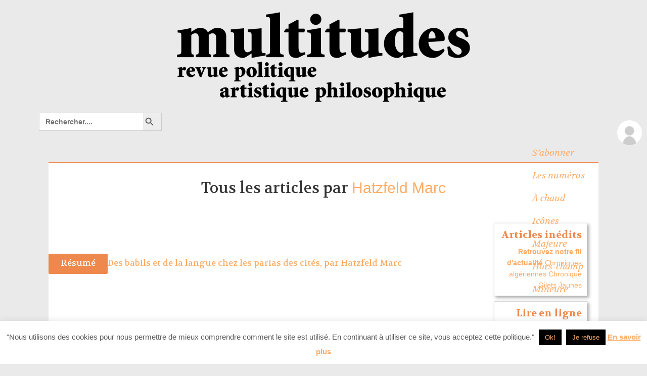

--- FILE ---
content_type: text/html; charset=UTF-8
request_url: https://www.multitudes.net/author/Hatzfeld-Marc/
body_size: 36159
content:
<!DOCTYPE html>
<!--[if IE 7]>
<html class="ie ie7" lang="fr-FR">
<![endif]-->
<!--[if IE 8]>
<html class="ie ie8" lang="fr-FR">
<![endif]-->
<!--[if !(IE 7) | !(IE 8)  ]><!-->
<html lang="fr-FR">
<!--<![endif]-->
<head>
	<meta charset="UTF-8">
	<meta name="viewport" content="width=device-width, initial-scale=1.0">
	<title>Hatzfeld Marc, auteur sur multitudes</title>
	<link rel="profile" href="https://gmpg.org/xfn/11">
	<link rel="pingback" href="https://www.multitudes.net/xmlrpc.php">
<link href='https://fonts.googleapis.com/css?family=Volkhov:400,700,400italic' rel='stylesheet' type='text/css'>	<!--[if lt IE 9]>
	<script src="https://www.multitudes.net/wp-content/themes/twentythirteen/js/html5.js"></script>
	<![endif]-->
	<!-- Global site tag (gtag.js) - Google Analytics -->
<script async src="https://www.googletagmanager.com/gtag/js?id=UA-132790189-1"></script>
<script>
  window.dataLayer = window.dataLayer || [];
  function gtag(){dataLayer.push(arguments);}
  gtag('js', new Date());

  gtag('config', 'UA-132790189-1');
</script>
<script
                                src="https://code.responsivevoice.org/responsivevoice.js?key=e9O98l2L"></script>
 <link rel="stylesheet" href="https://maxcdn.bootstrapcdn.com/bootstrap/3.4.1/css/bootstrap.min.css">
  <script src="https://ajax.googleapis.com/ajax/libs/jquery/3.5.1/jquery.min.js"></script>
  <script src="https://maxcdn.bootstrapcdn.com/bootstrap/3.4.1/js/bootstrap.min.js"></script>
	<meta name='robots' content='noindex, follow' />
	<style>img:is([sizes="auto" i], [sizes^="auto," i]) { contain-intrinsic-size: 3000px 1500px }</style>
	
	<!-- This site is optimized with the Yoast SEO plugin v24.1 - https://yoast.com/wordpress/plugins/seo/ -->
	<meta property="og:locale" content="fr_FR" />
	<meta property="og:type" content="profile" />
	<meta property="og:title" content="Hatzfeld Marc, auteur sur multitudes" />
	<meta property="og:url" content="https://www.multitudes.net/author/Hatzfeld-Marc/" />
	<meta property="og:site_name" content="multitudes" />
	<meta property="og:image" content="https://www.multitudes.net/wp-content/plugins/ultimate-member/assets/img/default_avatar.jpg" />
	<meta name="twitter:card" content="summary_large_image" />
	<script type="application/ld+json" class="yoast-schema-graph">{"@context":"https://schema.org","@graph":[{"@type":"ProfilePage","@id":"https://www.multitudes.net/author/Hatzfeld-Marc/","url":"https://www.multitudes.net/author/Hatzfeld-Marc/","name":"Hatzfeld Marc, auteur sur multitudes","isPartOf":{"@id":"https://www.multitudes.net/#website"},"breadcrumb":{"@id":"https://www.multitudes.net/author/Hatzfeld-Marc/#breadcrumb"},"inLanguage":"fr-FR","potentialAction":[{"@type":"ReadAction","target":["https://www.multitudes.net/author/Hatzfeld-Marc/"]}]},{"@type":"BreadcrumbList","@id":"https://www.multitudes.net/author/Hatzfeld-Marc/#breadcrumb","itemListElement":[{"@type":"ListItem","position":1,"name":"Accueil","item":"https://www.multitudes.net/"},{"@type":"ListItem","position":2,"name":"Archives pour Hatzfeld Marc"}]},{"@type":"WebSite","@id":"https://www.multitudes.net/#website","url":"https://www.multitudes.net/","name":"multitudes","description":"revue politique, artistique, philosophique","publisher":{"@id":"https://www.multitudes.net/#organization"},"potentialAction":[{"@type":"SearchAction","target":{"@type":"EntryPoint","urlTemplate":"https://www.multitudes.net/?s={search_term_string}"},"query-input":{"@type":"PropertyValueSpecification","valueRequired":true,"valueName":"search_term_string"}}],"inLanguage":"fr-FR"},{"@type":"Organization","@id":"https://www.multitudes.net/#organization","name":"multitudes","url":"https://www.multitudes.net/","logo":{"@type":"ImageObject","inLanguage":"fr-FR","@id":"https://www.multitudes.net/#/schema/logo/image/","url":"https://www.multitudes.net/wp-content/uploads/2020/10/logonoirmobil.png","contentUrl":"https://www.multitudes.net/wp-content/uploads/2020/10/logonoirmobil.png","width":383,"height":96,"caption":"multitudes"},"image":{"@id":"https://www.multitudes.net/#/schema/logo/image/"},"sameAs":["https://www.facebook.com/RevueMultitudes/"]},{"@type":"Person","@id":"https://www.multitudes.net/#/schema/person/42bd80144917c5de190e4f96f35365a4","name":"Hatzfeld Marc","image":{"@type":"ImageObject","inLanguage":"fr-FR","@id":"https://www.multitudes.net/#/schema/person/image/23494c9101089ad44ae88ce9d2f56aac","url":"https://secure.gravatar.com/avatar/?s=96&d=mm&r=g","contentUrl":"https://secure.gravatar.com/avatar/?s=96&d=mm&r=g","caption":"Hatzfeld Marc"},"description":"Ethnologue. Maître de conférences à l'université de Bourgogne. Il a publié récemment Petit traité de la banlieue (Dunod, 2004) et Les Dézingués. Parcours de SDF (Autrement, 2006).","mainEntityOfPage":{"@id":"https://www.multitudes.net/author/Hatzfeld-Marc/"}}]}</script>
	<!-- / Yoast SEO plugin. -->


<link rel='dns-prefetch' href='//code.responsivevoice.org' />
<link rel='dns-prefetch' href='//fonts.googleapis.com' />
<link rel="alternate" type="application/rss+xml" title="multitudes &raquo; Flux" href="https://www.multitudes.net/feed/" />
<link rel="alternate" type="application/rss+xml" title="multitudes &raquo; Flux des commentaires" href="https://www.multitudes.net/comments/feed/" />
<script id="wpp-js" src="https://www.multitudes.net/wp-content/plugins/wordpress-popular-posts/assets/js/wpp.min.js?ver=7.2.0" data-sampling="1" data-sampling-rate="1" data-api-url="https://www.multitudes.net/wp-json/wordpress-popular-posts" data-post-id="0" data-token="2c9b4277aa" data-lang="0" data-debug="0"></script>
<link rel="alternate" type="application/rss+xml" title="multitudes &raquo; Flux des articles écrits par Hatzfeld Marc" href="https://www.multitudes.net/author/Hatzfeld-Marc/feed/" />
<script>
window._wpemojiSettings = {"baseUrl":"https:\/\/s.w.org\/images\/core\/emoji\/16.0.1\/72x72\/","ext":".png","svgUrl":"https:\/\/s.w.org\/images\/core\/emoji\/16.0.1\/svg\/","svgExt":".svg","source":{"concatemoji":"https:\/\/www.multitudes.net\/wp-includes\/js\/wp-emoji-release.min.js?ver=a9a8df0513dbb912950930316e5f6287.1766242783"}};
/*! This file is auto-generated */
!function(s,n){var o,i,e;function c(e){try{var t={supportTests:e,timestamp:(new Date).valueOf()};sessionStorage.setItem(o,JSON.stringify(t))}catch(e){}}function p(e,t,n){e.clearRect(0,0,e.canvas.width,e.canvas.height),e.fillText(t,0,0);var t=new Uint32Array(e.getImageData(0,0,e.canvas.width,e.canvas.height).data),a=(e.clearRect(0,0,e.canvas.width,e.canvas.height),e.fillText(n,0,0),new Uint32Array(e.getImageData(0,0,e.canvas.width,e.canvas.height).data));return t.every(function(e,t){return e===a[t]})}function u(e,t){e.clearRect(0,0,e.canvas.width,e.canvas.height),e.fillText(t,0,0);for(var n=e.getImageData(16,16,1,1),a=0;a<n.data.length;a++)if(0!==n.data[a])return!1;return!0}function f(e,t,n,a){switch(t){case"flag":return n(e,"\ud83c\udff3\ufe0f\u200d\u26a7\ufe0f","\ud83c\udff3\ufe0f\u200b\u26a7\ufe0f")?!1:!n(e,"\ud83c\udde8\ud83c\uddf6","\ud83c\udde8\u200b\ud83c\uddf6")&&!n(e,"\ud83c\udff4\udb40\udc67\udb40\udc62\udb40\udc65\udb40\udc6e\udb40\udc67\udb40\udc7f","\ud83c\udff4\u200b\udb40\udc67\u200b\udb40\udc62\u200b\udb40\udc65\u200b\udb40\udc6e\u200b\udb40\udc67\u200b\udb40\udc7f");case"emoji":return!a(e,"\ud83e\udedf")}return!1}function g(e,t,n,a){var r="undefined"!=typeof WorkerGlobalScope&&self instanceof WorkerGlobalScope?new OffscreenCanvas(300,150):s.createElement("canvas"),o=r.getContext("2d",{willReadFrequently:!0}),i=(o.textBaseline="top",o.font="600 32px Arial",{});return e.forEach(function(e){i[e]=t(o,e,n,a)}),i}function t(e){var t=s.createElement("script");t.src=e,t.defer=!0,s.head.appendChild(t)}"undefined"!=typeof Promise&&(o="wpEmojiSettingsSupports",i=["flag","emoji"],n.supports={everything:!0,everythingExceptFlag:!0},e=new Promise(function(e){s.addEventListener("DOMContentLoaded",e,{once:!0})}),new Promise(function(t){var n=function(){try{var e=JSON.parse(sessionStorage.getItem(o));if("object"==typeof e&&"number"==typeof e.timestamp&&(new Date).valueOf()<e.timestamp+604800&&"object"==typeof e.supportTests)return e.supportTests}catch(e){}return null}();if(!n){if("undefined"!=typeof Worker&&"undefined"!=typeof OffscreenCanvas&&"undefined"!=typeof URL&&URL.createObjectURL&&"undefined"!=typeof Blob)try{var e="postMessage("+g.toString()+"("+[JSON.stringify(i),f.toString(),p.toString(),u.toString()].join(",")+"));",a=new Blob([e],{type:"text/javascript"}),r=new Worker(URL.createObjectURL(a),{name:"wpTestEmojiSupports"});return void(r.onmessage=function(e){c(n=e.data),r.terminate(),t(n)})}catch(e){}c(n=g(i,f,p,u))}t(n)}).then(function(e){for(var t in e)n.supports[t]=e[t],n.supports.everything=n.supports.everything&&n.supports[t],"flag"!==t&&(n.supports.everythingExceptFlag=n.supports.everythingExceptFlag&&n.supports[t]);n.supports.everythingExceptFlag=n.supports.everythingExceptFlag&&!n.supports.flag,n.DOMReady=!1,n.readyCallback=function(){n.DOMReady=!0}}).then(function(){return e}).then(function(){var e;n.supports.everything||(n.readyCallback(),(e=n.source||{}).concatemoji?t(e.concatemoji):e.wpemoji&&e.twemoji&&(t(e.twemoji),t(e.wpemoji)))}))}((window,document),window._wpemojiSettings);
</script>
<style id='wp-emoji-styles-inline-css'>

	img.wp-smiley, img.emoji {
		display: inline !important;
		border: none !important;
		box-shadow: none !important;
		height: 1em !important;
		width: 1em !important;
		margin: 0 0.07em !important;
		vertical-align: -0.1em !important;
		background: none !important;
		padding: 0 !important;
	}
</style>
<link rel='stylesheet' id='wp-block-library-css' href='https://www.multitudes.net/wp-includes/css/dist/block-library/style.min.css?ver=a9a8df0513dbb912950930316e5f6287.1766242783' media='all' />
<style id='wp-block-library-theme-inline-css'>
.wp-block-audio :where(figcaption){color:#555;font-size:13px;text-align:center}.is-dark-theme .wp-block-audio :where(figcaption){color:#ffffffa6}.wp-block-audio{margin:0 0 1em}.wp-block-code{border:1px solid #ccc;border-radius:4px;font-family:Menlo,Consolas,monaco,monospace;padding:.8em 1em}.wp-block-embed :where(figcaption){color:#555;font-size:13px;text-align:center}.is-dark-theme .wp-block-embed :where(figcaption){color:#ffffffa6}.wp-block-embed{margin:0 0 1em}.blocks-gallery-caption{color:#555;font-size:13px;text-align:center}.is-dark-theme .blocks-gallery-caption{color:#ffffffa6}:root :where(.wp-block-image figcaption){color:#555;font-size:13px;text-align:center}.is-dark-theme :root :where(.wp-block-image figcaption){color:#ffffffa6}.wp-block-image{margin:0 0 1em}.wp-block-pullquote{border-bottom:4px solid;border-top:4px solid;color:currentColor;margin-bottom:1.75em}.wp-block-pullquote cite,.wp-block-pullquote footer,.wp-block-pullquote__citation{color:currentColor;font-size:.8125em;font-style:normal;text-transform:uppercase}.wp-block-quote{border-left:.25em solid;margin:0 0 1.75em;padding-left:1em}.wp-block-quote cite,.wp-block-quote footer{color:currentColor;font-size:.8125em;font-style:normal;position:relative}.wp-block-quote:where(.has-text-align-right){border-left:none;border-right:.25em solid;padding-left:0;padding-right:1em}.wp-block-quote:where(.has-text-align-center){border:none;padding-left:0}.wp-block-quote.is-large,.wp-block-quote.is-style-large,.wp-block-quote:where(.is-style-plain){border:none}.wp-block-search .wp-block-search__label{font-weight:700}.wp-block-search__button{border:1px solid #ccc;padding:.375em .625em}:where(.wp-block-group.has-background){padding:1.25em 2.375em}.wp-block-separator.has-css-opacity{opacity:.4}.wp-block-separator{border:none;border-bottom:2px solid;margin-left:auto;margin-right:auto}.wp-block-separator.has-alpha-channel-opacity{opacity:1}.wp-block-separator:not(.is-style-wide):not(.is-style-dots){width:100px}.wp-block-separator.has-background:not(.is-style-dots){border-bottom:none;height:1px}.wp-block-separator.has-background:not(.is-style-wide):not(.is-style-dots){height:2px}.wp-block-table{margin:0 0 1em}.wp-block-table td,.wp-block-table th{word-break:normal}.wp-block-table :where(figcaption){color:#555;font-size:13px;text-align:center}.is-dark-theme .wp-block-table :where(figcaption){color:#ffffffa6}.wp-block-video :where(figcaption){color:#555;font-size:13px;text-align:center}.is-dark-theme .wp-block-video :where(figcaption){color:#ffffffa6}.wp-block-video{margin:0 0 1em}:root :where(.wp-block-template-part.has-background){margin-bottom:0;margin-top:0;padding:1.25em 2.375em}
</style>
<style id='classic-theme-styles-inline-css'>
/*! This file is auto-generated */
.wp-block-button__link{color:#fff;background-color:#32373c;border-radius:9999px;box-shadow:none;text-decoration:none;padding:calc(.667em + 2px) calc(1.333em + 2px);font-size:1.125em}.wp-block-file__button{background:#32373c;color:#fff;text-decoration:none}
</style>
<style id='global-styles-inline-css'>
:root{--wp--preset--aspect-ratio--square: 1;--wp--preset--aspect-ratio--4-3: 4/3;--wp--preset--aspect-ratio--3-4: 3/4;--wp--preset--aspect-ratio--3-2: 3/2;--wp--preset--aspect-ratio--2-3: 2/3;--wp--preset--aspect-ratio--16-9: 16/9;--wp--preset--aspect-ratio--9-16: 9/16;--wp--preset--color--black: #000000;--wp--preset--color--cyan-bluish-gray: #abb8c3;--wp--preset--color--white: #fff;--wp--preset--color--pale-pink: #f78da7;--wp--preset--color--vivid-red: #cf2e2e;--wp--preset--color--luminous-vivid-orange: #ff6900;--wp--preset--color--luminous-vivid-amber: #fcb900;--wp--preset--color--light-green-cyan: #7bdcb5;--wp--preset--color--vivid-green-cyan: #00d084;--wp--preset--color--pale-cyan-blue: #8ed1fc;--wp--preset--color--vivid-cyan-blue: #0693e3;--wp--preset--color--vivid-purple: #9b51e0;--wp--preset--color--dark-gray: #141412;--wp--preset--color--red: #bc360a;--wp--preset--color--medium-orange: #db572f;--wp--preset--color--light-orange: #ea9629;--wp--preset--color--yellow: #fbca3c;--wp--preset--color--dark-brown: #220e10;--wp--preset--color--medium-brown: #722d19;--wp--preset--color--light-brown: #eadaa6;--wp--preset--color--beige: #e8e5ce;--wp--preset--color--off-white: #f7f5e7;--wp--preset--gradient--vivid-cyan-blue-to-vivid-purple: linear-gradient(135deg,rgba(6,147,227,1) 0%,rgb(155,81,224) 100%);--wp--preset--gradient--light-green-cyan-to-vivid-green-cyan: linear-gradient(135deg,rgb(122,220,180) 0%,rgb(0,208,130) 100%);--wp--preset--gradient--luminous-vivid-amber-to-luminous-vivid-orange: linear-gradient(135deg,rgba(252,185,0,1) 0%,rgba(255,105,0,1) 100%);--wp--preset--gradient--luminous-vivid-orange-to-vivid-red: linear-gradient(135deg,rgba(255,105,0,1) 0%,rgb(207,46,46) 100%);--wp--preset--gradient--very-light-gray-to-cyan-bluish-gray: linear-gradient(135deg,rgb(238,238,238) 0%,rgb(169,184,195) 100%);--wp--preset--gradient--cool-to-warm-spectrum: linear-gradient(135deg,rgb(74,234,220) 0%,rgb(151,120,209) 20%,rgb(207,42,186) 40%,rgb(238,44,130) 60%,rgb(251,105,98) 80%,rgb(254,248,76) 100%);--wp--preset--gradient--blush-light-purple: linear-gradient(135deg,rgb(255,206,236) 0%,rgb(152,150,240) 100%);--wp--preset--gradient--blush-bordeaux: linear-gradient(135deg,rgb(254,205,165) 0%,rgb(254,45,45) 50%,rgb(107,0,62) 100%);--wp--preset--gradient--luminous-dusk: linear-gradient(135deg,rgb(255,203,112) 0%,rgb(199,81,192) 50%,rgb(65,88,208) 100%);--wp--preset--gradient--pale-ocean: linear-gradient(135deg,rgb(255,245,203) 0%,rgb(182,227,212) 50%,rgb(51,167,181) 100%);--wp--preset--gradient--electric-grass: linear-gradient(135deg,rgb(202,248,128) 0%,rgb(113,206,126) 100%);--wp--preset--gradient--midnight: linear-gradient(135deg,rgb(2,3,129) 0%,rgb(40,116,252) 100%);--wp--preset--gradient--autumn-brown: linear-gradient(135deg, rgba(226,45,15,1) 0%, rgba(158,25,13,1) 100%);--wp--preset--gradient--sunset-yellow: linear-gradient(135deg, rgba(233,139,41,1) 0%, rgba(238,179,95,1) 100%);--wp--preset--gradient--light-sky: linear-gradient(135deg,rgba(228,228,228,1.0) 0%,rgba(208,225,252,1.0) 100%);--wp--preset--gradient--dark-sky: linear-gradient(135deg,rgba(0,0,0,1.0) 0%,rgba(56,61,69,1.0) 100%);--wp--preset--font-size--small: 13px;--wp--preset--font-size--medium: 20px;--wp--preset--font-size--large: 36px;--wp--preset--font-size--x-large: 42px;--wp--preset--spacing--20: 0.44rem;--wp--preset--spacing--30: 0.67rem;--wp--preset--spacing--40: 1rem;--wp--preset--spacing--50: 1.5rem;--wp--preset--spacing--60: 2.25rem;--wp--preset--spacing--70: 3.38rem;--wp--preset--spacing--80: 5.06rem;--wp--preset--shadow--natural: 6px 6px 9px rgba(0, 0, 0, 0.2);--wp--preset--shadow--deep: 12px 12px 50px rgba(0, 0, 0, 0.4);--wp--preset--shadow--sharp: 6px 6px 0px rgba(0, 0, 0, 0.2);--wp--preset--shadow--outlined: 6px 6px 0px -3px rgba(255, 255, 255, 1), 6px 6px rgba(0, 0, 0, 1);--wp--preset--shadow--crisp: 6px 6px 0px rgba(0, 0, 0, 1);}:where(.is-layout-flex){gap: 0.5em;}:where(.is-layout-grid){gap: 0.5em;}body .is-layout-flex{display: flex;}.is-layout-flex{flex-wrap: wrap;align-items: center;}.is-layout-flex > :is(*, div){margin: 0;}body .is-layout-grid{display: grid;}.is-layout-grid > :is(*, div){margin: 0;}:where(.wp-block-columns.is-layout-flex){gap: 2em;}:where(.wp-block-columns.is-layout-grid){gap: 2em;}:where(.wp-block-post-template.is-layout-flex){gap: 1.25em;}:where(.wp-block-post-template.is-layout-grid){gap: 1.25em;}.has-black-color{color: var(--wp--preset--color--black) !important;}.has-cyan-bluish-gray-color{color: var(--wp--preset--color--cyan-bluish-gray) !important;}.has-white-color{color: var(--wp--preset--color--white) !important;}.has-pale-pink-color{color: var(--wp--preset--color--pale-pink) !important;}.has-vivid-red-color{color: var(--wp--preset--color--vivid-red) !important;}.has-luminous-vivid-orange-color{color: var(--wp--preset--color--luminous-vivid-orange) !important;}.has-luminous-vivid-amber-color{color: var(--wp--preset--color--luminous-vivid-amber) !important;}.has-light-green-cyan-color{color: var(--wp--preset--color--light-green-cyan) !important;}.has-vivid-green-cyan-color{color: var(--wp--preset--color--vivid-green-cyan) !important;}.has-pale-cyan-blue-color{color: var(--wp--preset--color--pale-cyan-blue) !important;}.has-vivid-cyan-blue-color{color: var(--wp--preset--color--vivid-cyan-blue) !important;}.has-vivid-purple-color{color: var(--wp--preset--color--vivid-purple) !important;}.has-black-background-color{background-color: var(--wp--preset--color--black) !important;}.has-cyan-bluish-gray-background-color{background-color: var(--wp--preset--color--cyan-bluish-gray) !important;}.has-white-background-color{background-color: var(--wp--preset--color--white) !important;}.has-pale-pink-background-color{background-color: var(--wp--preset--color--pale-pink) !important;}.has-vivid-red-background-color{background-color: var(--wp--preset--color--vivid-red) !important;}.has-luminous-vivid-orange-background-color{background-color: var(--wp--preset--color--luminous-vivid-orange) !important;}.has-luminous-vivid-amber-background-color{background-color: var(--wp--preset--color--luminous-vivid-amber) !important;}.has-light-green-cyan-background-color{background-color: var(--wp--preset--color--light-green-cyan) !important;}.has-vivid-green-cyan-background-color{background-color: var(--wp--preset--color--vivid-green-cyan) !important;}.has-pale-cyan-blue-background-color{background-color: var(--wp--preset--color--pale-cyan-blue) !important;}.has-vivid-cyan-blue-background-color{background-color: var(--wp--preset--color--vivid-cyan-blue) !important;}.has-vivid-purple-background-color{background-color: var(--wp--preset--color--vivid-purple) !important;}.has-black-border-color{border-color: var(--wp--preset--color--black) !important;}.has-cyan-bluish-gray-border-color{border-color: var(--wp--preset--color--cyan-bluish-gray) !important;}.has-white-border-color{border-color: var(--wp--preset--color--white) !important;}.has-pale-pink-border-color{border-color: var(--wp--preset--color--pale-pink) !important;}.has-vivid-red-border-color{border-color: var(--wp--preset--color--vivid-red) !important;}.has-luminous-vivid-orange-border-color{border-color: var(--wp--preset--color--luminous-vivid-orange) !important;}.has-luminous-vivid-amber-border-color{border-color: var(--wp--preset--color--luminous-vivid-amber) !important;}.has-light-green-cyan-border-color{border-color: var(--wp--preset--color--light-green-cyan) !important;}.has-vivid-green-cyan-border-color{border-color: var(--wp--preset--color--vivid-green-cyan) !important;}.has-pale-cyan-blue-border-color{border-color: var(--wp--preset--color--pale-cyan-blue) !important;}.has-vivid-cyan-blue-border-color{border-color: var(--wp--preset--color--vivid-cyan-blue) !important;}.has-vivid-purple-border-color{border-color: var(--wp--preset--color--vivid-purple) !important;}.has-vivid-cyan-blue-to-vivid-purple-gradient-background{background: var(--wp--preset--gradient--vivid-cyan-blue-to-vivid-purple) !important;}.has-light-green-cyan-to-vivid-green-cyan-gradient-background{background: var(--wp--preset--gradient--light-green-cyan-to-vivid-green-cyan) !important;}.has-luminous-vivid-amber-to-luminous-vivid-orange-gradient-background{background: var(--wp--preset--gradient--luminous-vivid-amber-to-luminous-vivid-orange) !important;}.has-luminous-vivid-orange-to-vivid-red-gradient-background{background: var(--wp--preset--gradient--luminous-vivid-orange-to-vivid-red) !important;}.has-very-light-gray-to-cyan-bluish-gray-gradient-background{background: var(--wp--preset--gradient--very-light-gray-to-cyan-bluish-gray) !important;}.has-cool-to-warm-spectrum-gradient-background{background: var(--wp--preset--gradient--cool-to-warm-spectrum) !important;}.has-blush-light-purple-gradient-background{background: var(--wp--preset--gradient--blush-light-purple) !important;}.has-blush-bordeaux-gradient-background{background: var(--wp--preset--gradient--blush-bordeaux) !important;}.has-luminous-dusk-gradient-background{background: var(--wp--preset--gradient--luminous-dusk) !important;}.has-pale-ocean-gradient-background{background: var(--wp--preset--gradient--pale-ocean) !important;}.has-electric-grass-gradient-background{background: var(--wp--preset--gradient--electric-grass) !important;}.has-midnight-gradient-background{background: var(--wp--preset--gradient--midnight) !important;}.has-small-font-size{font-size: var(--wp--preset--font-size--small) !important;}.has-medium-font-size{font-size: var(--wp--preset--font-size--medium) !important;}.has-large-font-size{font-size: var(--wp--preset--font-size--large) !important;}.has-x-large-font-size{font-size: var(--wp--preset--font-size--x-large) !important;}
:where(.wp-block-post-template.is-layout-flex){gap: 1.25em;}:where(.wp-block-post-template.is-layout-grid){gap: 1.25em;}
:where(.wp-block-columns.is-layout-flex){gap: 2em;}:where(.wp-block-columns.is-layout-grid){gap: 2em;}
:root :where(.wp-block-pullquote){font-size: 1.5em;line-height: 1.6;}
</style>
<link rel='stylesheet' id='contact-form-7-css' href='https://www.multitudes.net/wp-content/plugins/contact-form-7/includes/css/styles.css?ver=5.7.7.1766242783' media='all' />
<link rel='stylesheet' id='cookie-law-info-css' href='https://www.multitudes.net/wp-content/plugins/cookie-law-info/legacy/public/css/cookie-law-info-public.css?ver=3.2.6.1766242783' media='all' />
<link rel='stylesheet' id='cookie-law-info-gdpr-css' href='https://www.multitudes.net/wp-content/plugins/cookie-law-info/legacy/public/css/cookie-law-info-gdpr.css?ver=3.2.6.1766242783' media='all' />
<link rel='stylesheet' id='rv-style-css' href='https://www.multitudes.net/wp-content/plugins/responsivevoice-text-to-speech/includes/css/responsivevoice.css?ver=a9a8df0513dbb912950930316e5f6287.1766242783' media='all' />
<link rel='stylesheet' id='ivory-search-styles-css' href='https://www.multitudes.net/wp-content/plugins/add-search-to-menu/public/css/ivory-search.min.css?ver=5.5.12.1766242783' media='all' />
<link rel='stylesheet' id='wordpress-popular-posts-css-css' href='https://www.multitudes.net/wp-content/plugins/wordpress-popular-posts/assets/css/wpp.css?ver=7.2.0.1766242783' media='all' />
<link rel='stylesheet' id='twentythirteen-fonts-css' href='https://www.multitudes.net/wp-content/themes/twentythirteen/fonts/source-sans-pro-plus-bitter.css?ver=20230328.1766242783' media='all' />
<link rel='stylesheet' id='genericons-css' href='https://www.multitudes.net/wp-content/themes/twentythirteen/genericons/genericons.css?ver=3.0.3.1766242783' media='all' />
<link rel='stylesheet' id='twentythirteen-style-css' href='https://www.multitudes.net/wp-content/themes/twentythirteen-child/style.css?ver=20231107.1766242783' media='all' />
<link rel='stylesheet' id='twentythirteen-block-style-css' href='https://www.multitudes.net/wp-content/themes/twentythirteen/css/blocks.css?ver=20231016.1766242783' media='all' />
<link rel='stylesheet' id='dflip-style-css' href='https://www.multitudes.net/wp-content/plugins/3d-flipbook-dflip-lite/assets/css/dflip.min.css?ver=2.4.20.1766242783' media='all' />
<link rel='stylesheet' id='taxopress-frontend-css-css' href='https://www.multitudes.net/wp-content/plugins/simple-tags/assets/frontend/css/frontend.css?ver=3.28.1.1766242783' media='all' />
<link rel='stylesheet' id='simple-favorites-css' href='https://www.multitudes.net/wp-content/plugins/favorites/assets/css/favorites.css?ver=2.3.6.1766242783' media='all' />
<link rel='stylesheet' id='mm-compiled-options-mobmenu-css' href='https://www.multitudes.net/wp-content/uploads/dynamic-mobmenu.css?ver=2.8.8-909.1766242783' media='all' />
<link rel='stylesheet' id='mm-google-webfont-volkhov-css' href='//fonts.googleapis.com/css?family=Volkhov%3Ainherit%2C600%2C400&#038;subset=latin%2Clatin-ext&#038;ver=6.8.3.1766242783' media='all' />
<link rel='stylesheet' id='mm-google-webfont-dosis-css' href='//fonts.googleapis.com/css?family=Dosis%3Ainherit%2C400&#038;subset=latin%2Clatin-ext&#038;ver=6.8.3.1766242783' media='all' />
<link rel='stylesheet' id='cssmobmenu-icons-css' href='https://www.multitudes.net/wp-content/plugins/mobile-menu/includes/css/mobmenu-icons.css?ver=a9a8df0513dbb912950930316e5f6287.1766242783' media='all' />
<link rel='stylesheet' id='cssmobmenu-css' href='https://www.multitudes.net/wp-content/plugins/mobile-menu/includes/css/mobmenu.css?ver=2.8.8.1766242783' media='all' />
<link rel='stylesheet' id='um_modal-css' href='https://www.multitudes.net/wp-content/plugins/ultimate-member/assets/css/um-modal.min.css?ver=2.8.6.1766242783' media='all' />
<link rel='stylesheet' id='um_ui-css' href='https://www.multitudes.net/wp-content/plugins/ultimate-member/assets/libs/jquery-ui/jquery-ui.min.css?ver=1.13.2.1766242783' media='all' />
<link rel='stylesheet' id='um_tipsy-css' href='https://www.multitudes.net/wp-content/plugins/ultimate-member/assets/libs/tipsy/tipsy.min.css?ver=1.0.0a.1766242783' media='all' />
<link rel='stylesheet' id='um_raty-css' href='https://www.multitudes.net/wp-content/plugins/ultimate-member/assets/libs/raty/um-raty.min.css?ver=2.6.0.1766242783' media='all' />
<link rel='stylesheet' id='select2-css' href='https://www.multitudes.net/wp-content/plugins/ultimate-member/assets/libs/select2/select2.min.css?ver=4.0.13.1766242783' media='all' />
<link rel='stylesheet' id='um_fileupload-css' href='https://www.multitudes.net/wp-content/plugins/ultimate-member/assets/css/um-fileupload.min.css?ver=2.8.6.1766242783' media='all' />
<link rel='stylesheet' id='um_confirm-css' href='https://www.multitudes.net/wp-content/plugins/ultimate-member/assets/libs/um-confirm/um-confirm.min.css?ver=1.0.1766242783' media='all' />
<link rel='stylesheet' id='um_datetime-css' href='https://www.multitudes.net/wp-content/plugins/ultimate-member/assets/libs/pickadate/default.min.css?ver=3.6.2.1766242783' media='all' />
<link rel='stylesheet' id='um_datetime_date-css' href='https://www.multitudes.net/wp-content/plugins/ultimate-member/assets/libs/pickadate/default.date.min.css?ver=3.6.2.1766242783' media='all' />
<link rel='stylesheet' id='um_datetime_time-css' href='https://www.multitudes.net/wp-content/plugins/ultimate-member/assets/libs/pickadate/default.time.min.css?ver=3.6.2.1766242783' media='all' />
<link rel='stylesheet' id='um_fonticons_ii-css' href='https://www.multitudes.net/wp-content/plugins/ultimate-member/assets/libs/legacy/fonticons/fonticons-ii.min.css?ver=2.8.6.1766242783' media='all' />
<link rel='stylesheet' id='um_fonticons_fa-css' href='https://www.multitudes.net/wp-content/plugins/ultimate-member/assets/libs/legacy/fonticons/fonticons-fa.min.css?ver=2.8.6.1766242783' media='all' />
<link rel='stylesheet' id='um_fontawesome-css' href='https://www.multitudes.net/wp-content/plugins/ultimate-member/assets/css/um-fontawesome.min.css?ver=6.5.2.1766242783' media='all' />
<link rel='stylesheet' id='um_common-css' href='https://www.multitudes.net/wp-content/plugins/ultimate-member/assets/css/common.min.css?ver=2.8.6.1766242783' media='all' />
<link rel='stylesheet' id='um_responsive-css' href='https://www.multitudes.net/wp-content/plugins/ultimate-member/assets/css/um-responsive.min.css?ver=2.8.6.1766242783' media='all' />
<link rel='stylesheet' id='um_styles-css' href='https://www.multitudes.net/wp-content/plugins/ultimate-member/assets/css/um-styles.min.css?ver=2.8.6.1766242783' media='all' />
<link rel='stylesheet' id='um_crop-css' href='https://www.multitudes.net/wp-content/plugins/ultimate-member/assets/libs/cropper/cropper.min.css?ver=1.6.1.1766242783' media='all' />
<link rel='stylesheet' id='um_profile-css' href='https://www.multitudes.net/wp-content/plugins/ultimate-member/assets/css/um-profile.min.css?ver=2.8.6.1766242783' media='all' />
<link rel='stylesheet' id='um_account-css' href='https://www.multitudes.net/wp-content/plugins/ultimate-member/assets/css/um-account.min.css?ver=2.8.6.1766242783' media='all' />
<link rel='stylesheet' id='um_misc-css' href='https://www.multitudes.net/wp-content/plugins/ultimate-member/assets/css/um-misc.min.css?ver=2.8.6.1766242783' media='all' />
<link rel='stylesheet' id='um_default_css-css' href='https://www.multitudes.net/wp-content/plugins/ultimate-member/assets/css/um-old-default.min.css?ver=2.8.6.1766242783' media='all' />
<link rel='stylesheet' id='ari-fancybox-css' href='https://www.multitudes.net/wp-content/plugins/ari-fancy-lightbox/assets/fancybox/jquery.fancybox.min.css?ver=1.4.1.1766242783' media='all' />
<style id='ari-fancybox-inline-css'>
BODY .fancybox-container{z-index:200000}BODY .fancybox-is-open .fancybox-bg{opacity:0.87}BODY .fancybox-bg {background-color:#0f0f11}BODY .fancybox-thumbs {background-color:#ffffff}
</style>
<script src="https://www.multitudes.net/wp-includes/js/jquery/jquery.min.js?ver=3.7.1.1766242783" id="jquery-core-js"></script>
<script src="https://www.multitudes.net/wp-includes/js/jquery/jquery-migrate.min.js?ver=3.4.1.1766242783" id="jquery-migrate-js"></script>
<script id="cookie-law-info-js-extra">
var Cli_Data = {"nn_cookie_ids":[],"cookielist":[],"non_necessary_cookies":[],"ccpaEnabled":"","ccpaRegionBased":"","ccpaBarEnabled":"","strictlyEnabled":["necessary","obligatoire"],"ccpaType":"gdpr","js_blocking":"1","custom_integration":"","triggerDomRefresh":"","secure_cookies":""};
var cli_cookiebar_settings = {"animate_speed_hide":"500","animate_speed_show":"500","background":"#FFF","border":"#b1a6a6c2","border_on":"","button_1_button_colour":"#000000","button_1_button_hover":"#000000","button_1_link_colour":"#fff","button_1_as_button":"1","button_1_new_win":"","button_2_button_colour":"#333","button_2_button_hover":"#292929","button_2_link_colour":"#444","button_2_as_button":"","button_2_hidebar":"","button_3_button_colour":"#000000","button_3_button_hover":"#000000","button_3_link_colour":"#fff","button_3_as_button":"1","button_3_new_win":"","button_4_button_colour":"#000","button_4_button_hover":"#000000","button_4_link_colour":"#333333","button_4_as_button":"","button_7_button_colour":"#61a229","button_7_button_hover":"#4e8221","button_7_link_colour":"#fff","button_7_as_button":"1","button_7_new_win":"","font_family":"inherit","header_fix":"","notify_animate_hide":"1","notify_animate_show":"","notify_div_id":"#cookie-law-info-bar","notify_position_horizontal":"right","notify_position_vertical":"bottom","scroll_close":"","scroll_close_reload":"","accept_close_reload":"","reject_close_reload":"1","showagain_tab":"1","showagain_background":"#fff","showagain_border":"#000","showagain_div_id":"#cookie-law-info-again","showagain_x_position":"20px","text":"#333333","show_once_yn":"","show_once":"10000","logging_on":"","as_popup":"","popup_overlay":"1","bar_heading_text":"","cookie_bar_as":"banner","popup_showagain_position":"bottom-right","widget_position":"left"};
var log_object = {"ajax_url":"https:\/\/www.multitudes.net\/wp-admin\/admin-ajax.php"};
</script>
<script src="https://www.multitudes.net/wp-content/plugins/cookie-law-info/legacy/public/js/cookie-law-info-public.js?ver=3.2.6.1766242783" id="cookie-law-info-js"></script>
<script src="https://code.responsivevoice.org/responsivevoice.js?key=7jBAFWbX4UzlSBUjjXrJ&amp;ver=1766242783" id="responsive-voice-js"></script>
<script src="https://www.multitudes.net/wp-content/themes/twentythirteen/js/functions.js?ver=20230526.1766242783" id="twentythirteen-script-js" defer data-wp-strategy="defer"></script>
<script src="https://www.multitudes.net/wp-content/plugins/simple-tags/assets/frontend/js/frontend.js?ver=3.28.1.1766242783" id="taxopress-frontend-js-js"></script>
<script id="favorites-js-extra">
var favorites_data = {"ajaxurl":"https:\/\/www.multitudes.net\/wp-admin\/admin-ajax.php","nonce":"156731d8fa","favorite":"A lire plus tard <i class=\"sf-icon-star-empty\"><\/i>","favorited":"Article enregistr\u00e9 <i class=\"sf-icon-star-full\"><\/i>","includecount":"","indicate_loading":"1","loading_text":"Loading","loading_image":"","loading_image_active":"","loading_image_preload":"","cache_enabled":"1","button_options":{"button_type":"custom","custom_colors":true,"box_shadow":true,"include_count":false,"default":{"background_default":false,"border_default":false,"text_default":false,"icon_default":false,"count_default":false},"active":{"background_active":false,"border_active":false,"text_active":false,"icon_active":false,"count_active":false}},"authentication_modal_content":"<p>Please login to add favorites.<\/p>\n<p><a href=\"#\" data-favorites-modal-close>Dismiss this notice<\/a><\/p>\n","authentication_redirect":"1","dev_mode":"","logged_in":"","user_id":"0","authentication_redirect_url":"https:\/\/www.multitudes.net\/login\/"};
</script>
<script src="https://www.multitudes.net/wp-content/plugins/favorites/assets/js/favorites.min.js?ver=2.3.6.1766242783" id="favorites-js"></script>
<script src="https://www.multitudes.net/wp-content/plugins/mobile-menu/includes/js/mobmenu.js?ver=2.8.8.1766242783" id="mobmenujs-js"></script>
<script src="https://www.multitudes.net/wp-content/plugins/ultimate-member/assets/js/um-gdpr.min.js?ver=2.8.6.1766242783" id="um-gdpr-js"></script>
<script id="ari-fancybox-js-extra">
var ARI_FANCYBOX = {"lightbox":{"backFocus":false,"trapFocus":false,"thumbs":{"hideOnClose":false},"touch":{"vertical":true,"momentum":true},"buttons":["slideShow","fullScreen","thumbs","close"],"lang":"custom","i18n":{"custom":{"PREV":"Previous","NEXT":"Next","PLAY_START":"Start slideshow (P)","PLAY_STOP":"Stop slideshow (P)","FULL_SCREEN":"Full screen (F)","THUMBS":"Thumbnails (G)","CLOSE":"Close (Esc)","ERROR":"The requested content cannot be loaded. <br\/> Please try again later."}}},"convert":{"images":{"convert":true,"post_grouping":true},"pdf":{"convert":true}},"sanitize":null,"viewers":{"pdfjs":{"url":"https:\/\/www.multitudes.net\/wp-content\/plugins\/ari-fancy-lightbox\/assets\/pdfjs\/web\/viewer.html"}}};
</script>
<script src="https://www.multitudes.net/wp-content/plugins/ari-fancy-lightbox/assets/fancybox/jquery.fancybox.min.js?ver=1.4.1.1766242783" id="ari-fancybox-js"></script>
<link rel="https://api.w.org/" href="https://www.multitudes.net/wp-json/" /><link rel="alternate" title="JSON" type="application/json" href="https://www.multitudes.net/wp-json/wp/v2/users/1299" />		<style type="text/css">
			.um_request_name {
				display: none !important;
			}
		</style>
	            <style id="wpp-loading-animation-styles">@-webkit-keyframes bgslide{from{background-position-x:0}to{background-position-x:-200%}}@keyframes bgslide{from{background-position-x:0}to{background-position-x:-200%}}.wpp-widget-block-placeholder,.wpp-shortcode-placeholder{margin:0 auto;width:60px;height:3px;background:#dd3737;background:linear-gradient(90deg,#dd3737 0%,#571313 10%,#dd3737 100%);background-size:200% auto;border-radius:3px;-webkit-animation:bgslide 1s infinite linear;animation:bgslide 1s infinite linear}</style>
            <link rel="icon" href="https://www.multitudes.net/wp-content/uploads/2020/09/cropped-multitudes76-Couverture-32x32.jpg" sizes="32x32" />
<link rel="icon" href="https://www.multitudes.net/wp-content/uploads/2020/09/cropped-multitudes76-Couverture-192x192.jpg" sizes="192x192" />
<link rel="apple-touch-icon" href="https://www.multitudes.net/wp-content/uploads/2020/09/cropped-multitudes76-Couverture-180x180.jpg" />
<meta name="msapplication-TileImage" content="https://www.multitudes.net/wp-content/uploads/2020/09/cropped-multitudes76-Couverture-270x270.jpg" />
			<style type="text/css">
					</style>
		

</head>

<body data-rsssl=1 class="archive author author-Hatzfeld-Marc author-1299 wp-embed-responsive wp-theme-twentythirteen wp-child-theme-twentythirteen-child twentythirteen sidebar mob-menu-slideout-over">
	<div id="page" class="hfeed site">
		<header id="masthead" class="site-header" role="banner">
		<div><a href="https://www.multitudes.net/"><img class="logonouveau" src="https://www.multitudes.net/wp-content/uploads/2023/02/logomultitudes.png";></a></div>
<a href="https://www.multitudes.net/login/"><img class="loginavatar" src="https://www.multitudes.net/wp-content/uploads/2020/10/default_avatar2.jpg"></a><div class="home-link"><form  class="is-search-form is-form-style is-form-style-3 is-form-id-15114 " action="https://www.multitudes.net/" method="get" role="search" ><label for="is-search-input-15114"><span class="is-screen-reader-text">Search for:</span><input  type="search" id="is-search-input-15114" name="s" value="" class="is-search-input" placeholder="Rechercher...." autocomplete=off /></label><button type="submit" class="is-search-submit"><span class="is-screen-reader-text">Search Button</span><span class="is-search-icon"><svg focusable="false" aria-label="Search" xmlns="http://www.w3.org/2000/svg" viewBox="0 0 24 24" width="24px"><path d="M15.5 14h-.79l-.28-.27C15.41 12.59 16 11.11 16 9.5 16 5.91 13.09 3 9.5 3S3 5.91 3 9.5 5.91 16 9.5 16c1.61 0 3.09-.59 4.23-1.57l.27.28v.79l5 4.99L20.49 19l-4.99-5zm-6 0C7.01 14 5 11.99 5 9.5S7.01 5 9.5 5 14 7.01 14 9.5 11.99 14 9.5 14z"></path></svg></span></button><input type="hidden" name="id" value="15114" /></form></div>
<div id="navbar" class="navbar">
<nav id="site-navigation" class="navigation main-navigation" role="navigation">
					<h3 class="menu-toggle">Menu</h3>
					<a class="screen-reader-text skip-link" href="#content" title="Aller au contenu">Aller au contenu</a>
					
					<div class="menu-principal-container"><ul id="menu-principal" class="nav-menu"><li id="menu-item-13011" class="menu-item menu-item-type-custom menu-item-object-custom menu-item-has-children menu-item-13011"><a href="https://www.pollen-difpop.com/article-8307-multitudes.aspx">S&#8217;abonner</a>
<ul class="sub-menu">
	<li id="menu-item-13012" class="menu-item menu-item-type-custom menu-item-object-custom menu-item-13012"><a href="http://www.pollen-difpop.com/article-8307-multitudes.aspx">Commander la revue papier</a></li>
	<li id="menu-item-13091" class="menu-item menu-item-type-custom menu-item-object-custom menu-item-13091"><a href="https://www.scopalto.com/issues?query=multitudes">Commander la revue au format numérique sur Scopalto</a></li>
	<li id="menu-item-13013" class="menu-item menu-item-type-custom menu-item-object-custom menu-item-13013"><a href="https://www.cairn.info/revue-multitudes.htm">Commander la revue au format numérique sur Cairn</a></li>
</ul>
</li>
<li id="menu-item-9072" class="menu-item menu-item-type-post_type menu-item-object-page menu-item-has-children menu-item-9072"><a href="https://www.multitudes.net/les-numeros/">Les numéros</a>
<ul class="sub-menu">
	<li id="menu-item-20877" class="menu-item menu-item-type-taxonomy menu-item-object-category menu-item-20877"><a href="https://www.multitudes.net/category/l-edition-papier-en-ligne/101-multitudes-101-hiver-2026/">101. Multitudes 101. Hiver 2026</a></li>
	<li id="menu-item-20706" class="menu-item menu-item-type-taxonomy menu-item-object-category menu-item-20706 has-image"><a href="https://www.multitudes.net/category/l-edition-papier-en-ligne/100-multitudes-100-automne-2025/"><img width="900" height="1085" src="https://www.multitudes.net/wp-content/uploads/2025/09/multitudes100-couverture-web.jpg" class="attachment-full size-full wp-post-image" alt="100. Multitudes 100. Automne 2025" title="100. Multitudes 100. Automne 2025" decoding="async" fetchpriority="high" /></a></li>
	<li id="menu-item-20476" class="menu-item menu-item-type-taxonomy menu-item-object-category menu-item-20476"><a href="https://www.multitudes.net/category/l-edition-papier-en-ligne/99-multitudes-99-ete-2025/">99. Multitudes 99. Eté 2025</a></li>
	<li id="menu-item-20297" class="menu-item menu-item-type-taxonomy menu-item-object-category menu-item-20297"><a href="https://www.multitudes.net/category/l-edition-papier-en-ligne/98-multitudes-98-printemps-2025/">98. Multitudes 98. Printemps 2025</a></li>
	<li id="menu-item-20124" class="menu-item menu-item-type-taxonomy menu-item-object-category menu-item-20124"><a href="https://www.multitudes.net/category/l-edition-papier-en-ligne/97-multitudes-97-hiver-2024/">97. Multitudes 97. Hiver 2024</a></li>
	<li id="menu-item-19936" class="menu-item menu-item-type-taxonomy menu-item-object-category menu-item-19936"><a href="https://www.multitudes.net/category/l-edition-papier-en-ligne/96-multitudes-96-automne-2024/">96. Multitudes 96. Automne 2024</a></li>
	<li id="menu-item-19677" class="menu-item menu-item-type-taxonomy menu-item-object-category menu-item-19677"><a href="https://www.multitudes.net/category/l-edition-papier-en-ligne/95-multitudes-95-ete-2024/">95. Multitudes 95. Eté 2024</a></li>
	<li id="menu-item-16250" class="menu-item menu-item-type-taxonomy menu-item-object-category menu-item-16250"><a href="https://www.multitudes.net/category/l-edition-papier-en-ligne/94-multitudes-94-printemps-2024/">94. Multitudes 94. Printemps 2024</a></li>
	<li id="menu-item-15903" class="menu-item menu-item-type-taxonomy menu-item-object-category menu-item-15903"><a href="https://www.multitudes.net/category/l-edition-papier-en-ligne/93-multitudes-93-hiver-2023/">93. Multitudes 93. Hiver 2023</a></li>
	<li id="menu-item-15729" class="menu-item menu-item-type-taxonomy menu-item-object-category menu-item-15729"><a href="https://www.multitudes.net/category/l-edition-papier-en-ligne/92-multitudes-92-automne-2023/">92. Multitudes 92. Automne 2023</a></li>
	<li id="menu-item-15510" class="menu-item menu-item-type-taxonomy menu-item-object-category menu-item-15510"><a href="https://www.multitudes.net/category/l-edition-papier-en-ligne/91-multitudes-91-ete-2023/">91. Multitudes 91. Eté 2023</a></li>
	<li id="menu-item-15295" class="menu-item menu-item-type-taxonomy menu-item-object-category menu-item-15295"><a href="https://www.multitudes.net/category/l-edition-papier-en-ligne/90-multitudes-90-printemps-2023/">90. Multitudes 90. Printemps 2023</a></li>
	<li id="menu-item-15099" class="menu-item menu-item-type-taxonomy menu-item-object-category menu-item-15099"><a href="https://www.multitudes.net/category/l-edition-papier-en-ligne/89-multitudes-89-hiver-2022/">89. Multitudes 89. Hiver 2022</a></li>
	<li id="menu-item-14916" class="menu-item menu-item-type-taxonomy menu-item-object-category menu-item-14916"><a href="https://www.multitudes.net/category/l-edition-papier-en-ligne/88-multitudes-88-automne-2022/">88. Multitudes 88. Automne 2022</a></li>
	<li id="menu-item-14909" class="menu-item menu-item-type-taxonomy menu-item-object-category menu-item-14909"><a href="https://www.multitudes.net/category/l-edition-papier-en-ligne/87-multitudes-87-ete-2022/">87. Multitudes 87. Eté 2022</a></li>
	<li id="menu-item-14528" class="menu-item menu-item-type-taxonomy menu-item-object-category menu-item-14528"><a href="https://www.multitudes.net/category/l-edition-papier-en-ligne/86-multitudes-86-printemps-2022/">86. Multitudes 86. Printemps 2022</a></li>
	<li id="menu-item-13862" class="menu-item menu-item-type-taxonomy menu-item-object-category menu-item-13862"><a href="https://www.multitudes.net/category/l-edition-papier-en-ligne/85-multitudes-85-hiver-2021/">85. Multitudes 85. Hiver 2021</a></li>
	<li id="menu-item-13656" class="menu-item menu-item-type-taxonomy menu-item-object-category menu-item-13656"><a href="https://www.multitudes.net/category/l-edition-papier-en-ligne/84-multitudes-84-automne-2021/">84. Multitudes 84. Automne 2021</a></li>
	<li id="menu-item-13499" class="menu-item menu-item-type-taxonomy menu-item-object-category menu-item-13499"><a href="https://www.multitudes.net/category/l-edition-papier-en-ligne/83-multitudes-83-ete-2021/">83. Multitudes 83. Eté 2021</a></li>
	<li id="menu-item-13373" class="menu-item menu-item-type-taxonomy menu-item-object-category menu-item-13373"><a href="https://www.multitudes.net/category/l-edition-papier-en-ligne/82-multitudes-82-printemps-2021/">82. Multitudes 82. Printemps 2021</a></li>
	<li id="menu-item-13207" class="menu-item menu-item-type-taxonomy menu-item-object-category menu-item-13207"><a href="https://www.multitudes.net/category/l-edition-papier-en-ligne/81-multitudes-81-hiver-2020/">81. Multitudes 81. Hiver 2020</a></li>
	<li id="menu-item-12518" class="menu-item menu-item-type-taxonomy menu-item-object-category menu-item-12518"><a href="https://www.multitudes.net/category/l-edition-papier-en-ligne/80-multitudes-80-automne-2020/">80. Multitudes 80. Automne 2020</a></li>
	<li id="menu-item-12095" class="menu-item menu-item-type-taxonomy menu-item-object-category menu-item-12095"><a href="https://www.multitudes.net/category/l-edition-papier-en-ligne/79-multitudes-79-ete-2020/">79. Multitudes 79. Eté 2020</a></li>
	<li id="menu-item-11967" class="menu-item menu-item-type-taxonomy menu-item-object-category menu-item-11967"><a href="https://www.multitudes.net/category/l-edition-papier-en-ligne/78-multitudes-78-printemps-2020/">78. Multitudes 78. Printemps 2020</a></li>
	<li id="menu-item-11380" class="menu-item menu-item-type-taxonomy menu-item-object-category menu-item-11380"><a href="https://www.multitudes.net/category/l-edition-papier-en-ligne/77-multitudes-77-hiver-2019/">77. Multitudes 77. Hiver 2019</a></li>
	<li id="menu-item-11271" class="menu-item menu-item-type-taxonomy menu-item-object-category menu-item-11271"><a href="https://www.multitudes.net/category/l-edition-papier-en-ligne/76-multitudes-76-automne-2019/">76. Multitudes 76. Automne 2019</a></li>
	<li id="menu-item-11123" class="menu-item menu-item-type-taxonomy menu-item-object-category menu-item-11123"><a href="https://www.multitudes.net/category/l-edition-papier-en-ligne/75-multitudes-75-ete-2019/">75. Multitudes 75. Été 2019</a></li>
	<li id="menu-item-10984" class="menu-item menu-item-type-taxonomy menu-item-object-category menu-item-10984"><a href="https://www.multitudes.net/category/l-edition-papier-en-ligne/74-multitudes-74-printemps-2019/">74. Multitudes 74. Printemps 2019</a></li>
	<li id="menu-item-10813" class="menu-item menu-item-type-taxonomy menu-item-object-category menu-item-10813"><a href="https://www.multitudes.net/category/l-edition-papier-en-ligne/73-multitudes-73-hiver-2018/">73. Multitudes 73. Hiver 2018</a></li>
	<li id="menu-item-10718" class="menu-item menu-item-type-taxonomy menu-item-object-category menu-item-10718"><a href="https://www.multitudes.net/category/l-edition-papier-en-ligne/72-multitudes-72-automne-2018/">72. Multitudes 72. Automne 2018</a></li>
	<li id="menu-item-10493" class="menu-item menu-item-type-taxonomy menu-item-object-category menu-item-10493"><a href="https://www.multitudes.net/category/l-edition-papier-en-ligne/71-multitudes-71-special-mai-2018/">71. Multitudes 71. Spécial mai 2018</a></li>
	<li id="menu-item-10384" class="menu-item menu-item-type-taxonomy menu-item-object-category menu-item-10384"><a href="https://www.multitudes.net/category/l-edition-papier-en-ligne/70-multitudes-70-printemps-2018/">70. Multitudes 70. Printemps 2018</a></li>
	<li id="menu-item-10270" class="menu-item menu-item-type-taxonomy menu-item-object-category menu-item-10270"><a href="https://www.multitudes.net/category/l-edition-papier-en-ligne/69-multitudes-69-hiver-2017/">69. Multitudes 69. Hiver 2017</a></li>
	<li id="menu-item-10185" class="menu-item menu-item-type-taxonomy menu-item-object-category menu-item-10185"><a href="https://www.multitudes.net/category/l-edition-papier-en-ligne/68-multitudes-68-automne-2017/">68. Multitudes 68. Automne 2017</a></li>
	<li id="menu-item-9037" class="menu-item menu-item-type-taxonomy menu-item-object-category menu-item-9037"><a href="https://www.multitudes.net/category/l-edition-papier-en-ligne/67-multitudes-67-ete-2017/">67. Multitudes 67. Été 2017</a></li>
	<li id="menu-item-8898" class="menu-item menu-item-type-taxonomy menu-item-object-category menu-item-8898"><a href="https://www.multitudes.net/category/l-edition-papier-en-ligne/66-multitudes-66-elections-2017/">66. Multitudes 66. Elections 2017</a></li>
	<li id="menu-item-8810" class="menu-item menu-item-type-taxonomy menu-item-object-category menu-item-8810"><a href="https://www.multitudes.net/category/l-edition-papier-en-ligne/65-multitudes-65-hiver-2016/">65. Multitudes 65. Hiver 2016</a></li>
	<li id="menu-item-8668" class="menu-item menu-item-type-taxonomy menu-item-object-category menu-item-8668"><a href="https://www.multitudes.net/category/l-edition-papier-en-ligne/64-multitudes-64-automne-2016/">64. Multitudes 64. Automne 2016</a></li>
	<li id="menu-item-8549" class="menu-item menu-item-type-taxonomy menu-item-object-category menu-item-8549"><a href="https://www.multitudes.net/category/l-edition-papier-en-ligne/63-multitudes-63-ete-2016/">63. Multitudes 63. Été 2016</a></li>
	<li id="menu-item-8289" class="menu-item menu-item-type-taxonomy menu-item-object-category menu-item-8289"><a href="https://www.multitudes.net/category/l-edition-papier-en-ligne/62-multitudes-62-printemps-2016/">62. Multitudes 62. Printemps 2016</a></li>
	<li id="menu-item-7939" class="menu-item menu-item-type-taxonomy menu-item-object-category menu-item-7939"><a href="https://www.multitudes.net/category/l-edition-papier-en-ligne/61-multitudes-61-hiver-2015/">61. Multitudes 61. Hiver 2015</a></li>
	<li id="menu-item-7638" class="menu-item menu-item-type-taxonomy menu-item-object-category menu-item-7638"><a href="https://www.multitudes.net/category/l-edition-papier-en-ligne/60-multitudes-60-automne-2015/">60. Multitudes 60. Automne 2015</a></li>
</ul>
</li>
<li id="menu-item-3883" class="menu-item menu-item-type-post_type menu-item-object-page menu-item-has-children menu-item-3883"><a href="https://www.multitudes.net/a-chaud/">À chaud</a>
<ul class="sub-menu">
	<li id="menu-item-20878" class="menu-item menu-item-type-taxonomy menu-item-object-category menu-item-20878"><a href="https://www.multitudes.net/category/l-edition-papier-en-ligne/101-multitudes-101-hiver-2026/a-chaud-101/">A chaud 101.</a></li>
	<li id="menu-item-20477" class="menu-item menu-item-type-taxonomy menu-item-object-category menu-item-20477"><a href="https://www.multitudes.net/category/l-edition-papier-en-ligne/99-multitudes-99-ete-2025/a-chaud-99/">A chaud 99.</a></li>
	<li id="menu-item-20298" class="menu-item menu-item-type-taxonomy menu-item-object-category menu-item-20298"><a href="https://www.multitudes.net/category/l-edition-papier-en-ligne/98-multitudes-98-printemps-2025/a-chaud-98/">A chaud 98.</a></li>
	<li id="menu-item-20125" class="menu-item menu-item-type-taxonomy menu-item-object-category menu-item-20125"><a href="https://www.multitudes.net/category/l-edition-papier-en-ligne/97-multitudes-97-hiver-2024/a-chaud-97/">A chaud 97.</a></li>
	<li id="menu-item-19937" class="menu-item menu-item-type-taxonomy menu-item-object-category menu-item-19937"><a href="https://www.multitudes.net/category/l-edition-papier-en-ligne/96-multitudes-96-automne-2024/a-chaud-96/">A chaud 96.</a></li>
	<li id="menu-item-19678" class="menu-item menu-item-type-taxonomy menu-item-object-category menu-item-19678"><a href="https://www.multitudes.net/category/l-edition-papier-en-ligne/95-multitudes-95-ete-2024/a-chaud-95/">A chaud 95.</a></li>
	<li id="menu-item-16251" class="menu-item menu-item-type-taxonomy menu-item-object-category menu-item-16251"><a href="https://www.multitudes.net/category/l-edition-papier-en-ligne/94-multitudes-94-printemps-2024/a-chaud-94/">A chaud 94.</a></li>
	<li id="menu-item-15904" class="menu-item menu-item-type-taxonomy menu-item-object-category menu-item-15904"><a href="https://www.multitudes.net/category/l-edition-papier-en-ligne/93-multitudes-93-hiver-2023/a-chaud-93/">A chaud 93.</a></li>
	<li id="menu-item-15730" class="menu-item menu-item-type-taxonomy menu-item-object-category menu-item-15730"><a href="https://www.multitudes.net/category/l-edition-papier-en-ligne/92-multitudes-92-automne-2023/a-chaud-92/">A chaud 92.</a></li>
	<li id="menu-item-15511" class="menu-item menu-item-type-taxonomy menu-item-object-category menu-item-15511"><a href="https://www.multitudes.net/category/l-edition-papier-en-ligne/91-multitudes-91-ete-2023/a-chaud-91/">A chaud 91.</a></li>
	<li id="menu-item-15296" class="menu-item menu-item-type-taxonomy menu-item-object-category menu-item-15296"><a href="https://www.multitudes.net/category/l-edition-papier-en-ligne/90-multitudes-90-printemps-2023/a-chaud-90/">A chaud 90.</a></li>
	<li id="menu-item-15100" class="menu-item menu-item-type-taxonomy menu-item-object-category menu-item-15100"><a href="https://www.multitudes.net/category/l-edition-papier-en-ligne/89-multitudes-89-hiver-2022/a-chaud-89/">A chaud 89.</a></li>
	<li id="menu-item-14917" class="menu-item menu-item-type-taxonomy menu-item-object-category menu-item-14917"><a href="https://www.multitudes.net/category/l-edition-papier-en-ligne/88-multitudes-88-automne-2022/a-chaud-88/">A chaud 88.</a></li>
	<li id="menu-item-14910" class="menu-item menu-item-type-taxonomy menu-item-object-category menu-item-14910"><a href="https://www.multitudes.net/category/l-edition-papier-en-ligne/87-multitudes-87-ete-2022/a-chaud-87/">A chaud 87.</a></li>
	<li id="menu-item-14529" class="menu-item menu-item-type-taxonomy menu-item-object-category menu-item-14529"><a href="https://www.multitudes.net/category/l-edition-papier-en-ligne/86-multitudes-86-printemps-2022/a-chaud-86/">A chaud 86.</a></li>
	<li id="menu-item-13863" class="menu-item menu-item-type-taxonomy menu-item-object-category menu-item-13863"><a href="https://www.multitudes.net/category/l-edition-papier-en-ligne/85-multitudes-85-hiver-2021/a-chaud-85/">A chaud 85.</a></li>
	<li id="menu-item-13657" class="menu-item menu-item-type-taxonomy menu-item-object-category menu-item-13657"><a href="https://www.multitudes.net/category/l-edition-papier-en-ligne/84-multitudes-84-automne-2021/a-chaud-84/">À chaud 84.</a></li>
	<li id="menu-item-13500" class="menu-item menu-item-type-taxonomy menu-item-object-category menu-item-13500"><a href="https://www.multitudes.net/category/l-edition-papier-en-ligne/83-multitudes-83-ete-2021/a-chaud-83/">À chaud 83</a></li>
	<li id="menu-item-13374" class="menu-item menu-item-type-taxonomy menu-item-object-category menu-item-13374"><a href="https://www.multitudes.net/category/l-edition-papier-en-ligne/82-multitudes-82-printemps-2021/a-chaud-82/">À chaud 82</a></li>
	<li id="menu-item-13208" class="menu-item menu-item-type-taxonomy menu-item-object-category menu-item-13208"><a href="https://www.multitudes.net/category/l-edition-papier-en-ligne/81-multitudes-81-hiver-2020/a-chaud-81/">À chaud 81</a></li>
	<li id="menu-item-12520" class="menu-item menu-item-type-taxonomy menu-item-object-category menu-item-12520"><a href="https://www.multitudes.net/category/l-edition-papier-en-ligne/80-multitudes-80-automne-2020/80-introduction/">80. Introduction</a></li>
	<li id="menu-item-12099" class="menu-item menu-item-type-taxonomy menu-item-object-category menu-item-12099"><a href="https://www.multitudes.net/category/l-edition-papier-en-ligne/79-multitudes-79-ete-2020/a-chaud-79/">À chaud 79</a></li>
	<li id="menu-item-11968" class="menu-item menu-item-type-taxonomy menu-item-object-category menu-item-11968"><a href="https://www.multitudes.net/category/l-edition-papier-en-ligne/78-multitudes-78-printemps-2020/a-chaud-78/">À chaud 78</a></li>
	<li id="menu-item-11384" class="menu-item menu-item-type-taxonomy menu-item-object-category menu-item-11384"><a href="https://www.multitudes.net/category/l-edition-papier-en-ligne/77-multitudes-77-hiver-2019/a-chaud-77/">À chaud 77</a></li>
	<li id="menu-item-11272" class="menu-item menu-item-type-taxonomy menu-item-object-category menu-item-11272"><a href="https://www.multitudes.net/category/l-edition-papier-en-ligne/76-multitudes-76-automne-2019/a-chaud-76/">À chaud 76</a></li>
	<li id="menu-item-11124" class="menu-item menu-item-type-taxonomy menu-item-object-category menu-item-11124"><a href="https://www.multitudes.net/category/l-edition-papier-en-ligne/75-multitudes-75-ete-2019/a-chaud-75/">À chaud 75</a></li>
	<li id="menu-item-10985" class="menu-item menu-item-type-taxonomy menu-item-object-category menu-item-10985"><a href="https://www.multitudes.net/category/l-edition-papier-en-ligne/74-multitudes-74-printemps-2019/a-chaud-74/">À chaud 74</a></li>
	<li id="menu-item-10817" class="menu-item menu-item-type-taxonomy menu-item-object-category menu-item-10817"><a href="https://www.multitudes.net/category/l-edition-papier-en-ligne/73-multitudes-73-hiver-2018/a-chaud-73/">À chaud 73</a></li>
	<li id="menu-item-10719" class="menu-item menu-item-type-taxonomy menu-item-object-category menu-item-10719"><a href="https://www.multitudes.net/category/l-edition-papier-en-ligne/72-multitudes-72-automne-2018/a-chaud-72/">À chaud 72</a></li>
	<li id="menu-item-10497" class="menu-item menu-item-type-taxonomy menu-item-object-category menu-item-10497"><a href="https://www.multitudes.net/category/l-edition-papier-en-ligne/71-multitudes-71-special-mai-2018/a-chaud-71/">À chaud 71</a></li>
	<li id="menu-item-10385" class="menu-item menu-item-type-taxonomy menu-item-object-category menu-item-10385"><a href="https://www.multitudes.net/category/l-edition-papier-en-ligne/70-multitudes-70-printemps-2018/a-chaud-70/">À chaud 70</a></li>
	<li id="menu-item-10271" class="menu-item menu-item-type-taxonomy menu-item-object-category menu-item-10271"><a href="https://www.multitudes.net/category/l-edition-papier-en-ligne/69-multitudes-69-hiver-2017/a-chaud-69/">À chaud 69</a></li>
	<li id="menu-item-10186" class="menu-item menu-item-type-taxonomy menu-item-object-category menu-item-10186"><a href="https://www.multitudes.net/category/l-edition-papier-en-ligne/68-multitudes-68-automne-2017/a-chaud-68/">À chaud 68</a></li>
	<li id="menu-item-9038" class="menu-item menu-item-type-taxonomy menu-item-object-category menu-item-9038"><a href="https://www.multitudes.net/category/l-edition-papier-en-ligne/67-multitudes-67-ete-2017/a-chaud-67/">À chaud 67</a></li>
	<li id="menu-item-8811" class="menu-item menu-item-type-taxonomy menu-item-object-category menu-item-8811"><a href="https://www.multitudes.net/category/l-edition-papier-en-ligne/65-multitudes-65-hiver-2016/a-chaud-65/">À chaud 65</a></li>
	<li id="menu-item-8669" class="menu-item menu-item-type-taxonomy menu-item-object-category menu-item-8669"><a href="https://www.multitudes.net/category/l-edition-papier-en-ligne/64-multitudes-64-automne-2016/a-chaud-64/">À chaud 64</a></li>
	<li id="menu-item-8559" class="menu-item menu-item-type-taxonomy menu-item-object-category menu-item-8559"><a href="https://www.multitudes.net/category/l-edition-papier-en-ligne/63-multitudes-63-ete-2016/a-chaud-63/">À chaud 63</a></li>
	<li id="menu-item-8290" class="menu-item menu-item-type-taxonomy menu-item-object-category menu-item-8290"><a href="https://www.multitudes.net/category/l-edition-papier-en-ligne/62-multitudes-62-printemps-2016/a-chaud-62/">À chaud 62</a></li>
	<li id="menu-item-7950" class="menu-item menu-item-type-taxonomy menu-item-object-category menu-item-7950"><a href="https://www.multitudes.net/category/l-edition-papier-en-ligne/61-multitudes-61-hiver-2015/a-chaud-61/">À chaud 61</a></li>
	<li id="menu-item-7736" class="menu-item menu-item-type-taxonomy menu-item-object-category menu-item-7736"><a href="https://www.multitudes.net/category/l-edition-papier-en-ligne/60-multitudes-60-automne-2015/a-chaud-60/">À chaud 60</a></li>
</ul>
</li>
<li id="menu-item-4023" class="menu-item menu-item-type-post_type menu-item-object-page menu-item-has-children menu-item-4023"><a href="https://www.multitudes.net/icones/">Icônes</a>
<ul class="sub-menu">
	<li id="menu-item-20880" class="menu-item menu-item-type-taxonomy menu-item-object-category menu-item-20880"><a href="https://www.multitudes.net/category/l-edition-papier-en-ligne/101-multitudes-101-hiver-2026/icones-101-bianca-dacosta/">Icones 101. Bianca Dacosta</a></li>
	<li id="menu-item-20708" class="menu-item menu-item-type-taxonomy menu-item-object-category menu-item-20708"><a href="https://www.multitudes.net/category/l-edition-papier-en-ligne/100-multitudes-100-automne-2025/icones-100-visionneuse-dimages/">Icônes 100. Visionneuse d&#8217;images</a></li>
	<li id="menu-item-20479" class="menu-item menu-item-type-taxonomy menu-item-object-category menu-item-20479"><a href="https://www.multitudes.net/category/l-edition-papier-en-ligne/99-multitudes-99-ete-2025/icones-99-audrey-brugnoli/">Icones 99. Audrey Brugnoli</a></li>
	<li id="menu-item-20300" class="menu-item menu-item-type-taxonomy menu-item-object-category menu-item-20300"><a href="https://www.multitudes.net/category/l-edition-papier-en-ligne/98-multitudes-98-printemps-2025/icones-98-antoine-moreau/">Icones 98. Antoine Moreau</a></li>
	<li id="menu-item-20127" class="menu-item menu-item-type-taxonomy menu-item-object-category menu-item-20127"><a href="https://www.multitudes.net/category/l-edition-papier-en-ligne/97-multitudes-97-hiver-2024/icones-97-brossard/">Icones 97. Marine Brossard</a></li>
	<li id="menu-item-19939" class="menu-item menu-item-type-taxonomy menu-item-object-category menu-item-19939"><a href="https://www.multitudes.net/category/l-edition-papier-en-ligne/96-multitudes-96-automne-2024/icones-96-anita-molinero/">Icones 96. Anita Molinero</a></li>
	<li id="menu-item-19680" class="menu-item menu-item-type-taxonomy menu-item-object-category menu-item-19680"><a href="https://www.multitudes.net/category/l-edition-papier-en-ligne/95-multitudes-95-ete-2024/icones-95-denilson-baniwa/">Icones 95. Denilson Baniwa</a></li>
	<li id="menu-item-16253" class="menu-item menu-item-type-taxonomy menu-item-object-category menu-item-16253"><a href="https://www.multitudes.net/category/l-edition-papier-en-ligne/94-multitudes-94-printemps-2024/icones-94-daphne-le-sergent/">Icones 94. Daphné Le Sergent</a></li>
	<li id="menu-item-15906" class="menu-item menu-item-type-taxonomy menu-item-object-category menu-item-15906"><a href="https://www.multitudes.net/category/l-edition-papier-en-ligne/93-multitudes-93-hiver-2023/icones-93-rybn-org/">Icones 93. RYBN.ORG</a></li>
	<li id="menu-item-15732" class="menu-item menu-item-type-taxonomy menu-item-object-category menu-item-15732"><a href="https://www.multitudes.net/category/l-edition-papier-en-ligne/92-multitudes-92-automne-2023/icones-92-frank-smith/">Icones 92. Frank Smith</a></li>
	<li id="menu-item-15513" class="menu-item menu-item-type-taxonomy menu-item-object-category menu-item-15513"><a href="https://www.multitudes.net/category/l-edition-papier-en-ligne/91-multitudes-91-ete-2023/icones-91-quadrilogue/">Icones 91. Quadrilogue</a></li>
	<li id="menu-item-15298" class="menu-item menu-item-type-taxonomy menu-item-object-category menu-item-15298"><a href="https://www.multitudes.net/category/l-edition-papier-en-ligne/90-multitudes-90-printemps-2023/icones-90-eaux-fortes/">Icones 90. Eaux Fortes</a></li>
	<li id="menu-item-15102" class="menu-item menu-item-type-taxonomy menu-item-object-category menu-item-15102"><a href="https://www.multitudes.net/category/l-edition-papier-en-ligne/89-multitudes-89-hiver-2022/icones-89-warren-neidich/">Icones 89. Warren Neidich</a></li>
	<li id="menu-item-14919" class="menu-item menu-item-type-taxonomy menu-item-object-category menu-item-14919"><a href="https://www.multitudes.net/category/l-edition-papier-en-ligne/88-multitudes-88-automne-2022/icones-88-maryvonne-arnaud/">Icones 88. Maryvonne Arnaud</a></li>
	<li id="menu-item-14913" class="menu-item menu-item-type-taxonomy menu-item-object-category menu-item-14913"><a href="https://www.multitudes.net/category/l-edition-papier-en-ligne/87-multitudes-87-ete-2022/icones-87-dread-scott/">Icones 87. Dread Scott</a></li>
	<li id="menu-item-14531" class="menu-item menu-item-type-taxonomy menu-item-object-category menu-item-14531"><a href="https://www.multitudes.net/category/l-edition-papier-en-ligne/86-multitudes-86-printemps-2022/icones-86-guillaume-lemarchal/">Icones 86. Guillaume Lemarchal</a></li>
	<li id="menu-item-13865" class="menu-item menu-item-type-taxonomy menu-item-object-category menu-item-13865"><a href="https://www.multitudes.net/category/l-edition-papier-en-ligne/85-multitudes-85-hiver-2021/icones-85-mega-mingiedi-tunga/">Icônes 85. Mega Mingiedi Tunga</a></li>
	<li id="menu-item-13659" class="menu-item menu-item-type-taxonomy menu-item-object-category menu-item-13659"><a href="https://www.multitudes.net/category/l-edition-papier-en-ligne/84-multitudes-84-automne-2021/icones-84-timothee-pugeault/">Icônes 84. Timothée Pugeault</a></li>
	<li id="menu-item-13502" class="menu-item menu-item-type-taxonomy menu-item-object-category menu-item-13502"><a href="https://www.multitudes.net/category/l-edition-papier-en-ligne/83-multitudes-83-ete-2021/icones-83-ruedi-baur/">Icônes 83. Ruedi Baur</a></li>
	<li id="menu-item-13376" class="menu-item menu-item-type-taxonomy menu-item-object-category menu-item-13376"><a href="https://www.multitudes.net/category/l-edition-papier-en-ligne/82-multitudes-82-printemps-2021/icones-82-brook-garru-andrew/">Icônes 82. Brook Garru Andrew</a></li>
	<li id="menu-item-13210" class="menu-item menu-item-type-taxonomy menu-item-object-category menu-item-13210"><a href="https://www.multitudes.net/category/l-edition-papier-en-ligne/81-multitudes-81-hiver-2020/icones-81-nidhal-chamekh/">Icônes 81. Nidhal Chamekh</a></li>
	<li id="menu-item-12521" class="menu-item menu-item-type-taxonomy menu-item-object-category menu-item-12521"><a href="https://www.multitudes.net/category/l-edition-papier-en-ligne/80-multitudes-80-automne-2020/icones-80/">Icônes 80.</a></li>
	<li id="menu-item-12096" class="menu-item menu-item-type-taxonomy menu-item-object-category menu-item-12096"><a href="https://www.multitudes.net/category/l-edition-papier-en-ligne/79-multitudes-79-ete-2020/icones-79-fanny-durand/">Icônes 79. Fanny Durand</a></li>
	<li id="menu-item-11970" class="menu-item menu-item-type-taxonomy menu-item-object-category menu-item-11970"><a href="https://www.multitudes.net/category/l-edition-papier-en-ligne/78-multitudes-78-printemps-2020/icones-78-nicolas-frize/">Icônes 78. Nicolas Frize</a></li>
	<li id="menu-item-11381" class="menu-item menu-item-type-taxonomy menu-item-object-category menu-item-11381"><a href="https://www.multitudes.net/category/l-edition-papier-en-ligne/77-multitudes-77-hiver-2019/icones-77-kongo-astronauts/">Icônes 77. Kongo Astronauts</a></li>
	<li id="menu-item-11274" class="menu-item menu-item-type-taxonomy menu-item-object-category menu-item-11274"><a href="https://www.multitudes.net/category/l-edition-papier-en-ligne/76-multitudes-76-automne-2019/icones-76-lucia-sagradini/">Icônes 76. Liliana Porter + Ana Tiscornia.</a></li>
	<li id="menu-item-11126" class="menu-item menu-item-type-taxonomy menu-item-object-category menu-item-11126"><a href="https://www.multitudes.net/category/l-edition-papier-en-ligne/75-multitudes-75-ete-2019/icones-75-gregory-chatonsky/">Icônes 75. Grégory Chatonsky</a></li>
	<li id="menu-item-10987" class="menu-item menu-item-type-taxonomy menu-item-object-category menu-item-10987"><a href="https://www.multitudes.net/category/l-edition-papier-en-ligne/74-multitudes-74-printemps-2019/icones-74-arash-hanaei/">Icônes 74. Arash Hanaei</a></li>
	<li id="menu-item-10814" class="menu-item menu-item-type-taxonomy menu-item-object-category menu-item-10814"><a href="https://www.multitudes.net/category/l-edition-papier-en-ligne/73-multitudes-73-hiver-2018/icones-73-olivier-nottellet/">Icônes 73. Olivier Nottellet</a></li>
	<li id="menu-item-10721" class="menu-item menu-item-type-taxonomy menu-item-object-category menu-item-10721"><a href="https://www.multitudes.net/category/l-edition-papier-en-ligne/72-multitudes-72-automne-2018/icones-72-melik-ohanian/">Icônes 72. Melik Ohanian</a></li>
	<li id="menu-item-10494" class="menu-item menu-item-type-taxonomy menu-item-object-category menu-item-10494"><a href="https://www.multitudes.net/category/l-edition-papier-en-ligne/71-multitudes-71-special-mai-2018/icones-71-gerard-fromanger/">Icônes 71. Gérard Fromanger</a></li>
	<li id="menu-item-10387" class="menu-item menu-item-type-taxonomy menu-item-object-category menu-item-10387"><a href="https://www.multitudes.net/category/l-edition-papier-en-ligne/70-multitudes-70-printemps-2018/icones-70-elsa-mazeau-marion-robin/">Icônes 70. Elsa Mazeau, Marion Robin</a></li>
	<li id="menu-item-10273" class="menu-item menu-item-type-taxonomy menu-item-object-category menu-item-10273"><a href="https://www.multitudes.net/category/l-edition-papier-en-ligne/69-multitudes-69-hiver-2017/icones-69-art-brut-contemporain/">Icônes 69. Art brut contemporain</a></li>
	<li id="menu-item-10188" class="menu-item menu-item-type-taxonomy menu-item-object-category menu-item-10188"><a href="https://www.multitudes.net/category/l-edition-papier-en-ligne/68-multitudes-68-automne-2017/icones-68-dans-le-genre-poesie/">Icônes 68. Suzanne Doppelt</a></li>
	<li id="menu-item-9040" class="menu-item menu-item-type-taxonomy menu-item-object-category menu-item-9040"><a href="https://www.multitudes.net/category/l-edition-papier-en-ligne/67-multitudes-67-ete-2017/icones-67/">Icônes 67. Stéphane Degoutin &amp; Gwenola Wagon</a></li>
	<li id="menu-item-12691" class="menu-item menu-item-type-taxonomy menu-item-object-category menu-item-12691"><a href="https://www.multitudes.net/category/l-edition-papier-en-ligne/66-multitudes-66-elections-2017/icones-66/">Icônes 66. Retours</a></li>
	<li id="menu-item-8812" class="menu-item menu-item-type-taxonomy menu-item-object-category menu-item-8812"><a href="https://www.multitudes.net/category/l-edition-papier-en-ligne/65-multitudes-65-hiver-2016/icones-65/">Icônes 65. Mattiuzzi Michelle, Mombaça Jota et Panamby SaraElton</a></li>
	<li id="menu-item-8671" class="menu-item menu-item-type-taxonomy menu-item-object-category menu-item-8671"><a href="https://www.multitudes.net/category/l-edition-papier-en-ligne/64-multitudes-64-automne-2016/icones-64/">Icônes 64. Chasseurs d’humanité</a></li>
	<li id="menu-item-8561" class="menu-item menu-item-type-taxonomy menu-item-object-category menu-item-8561"><a href="https://www.multitudes.net/category/l-edition-papier-en-ligne/63-multitudes-63-ete-2016/icones-63/">Icônes 63. Poésie parle</a></li>
	<li id="menu-item-8292" class="menu-item menu-item-type-taxonomy menu-item-object-category menu-item-8292"><a href="https://www.multitudes.net/category/l-edition-papier-en-ligne/62-multitudes-62-printemps-2016/icones-62/">Icônes 62. Mounir Fatmi</a></li>
	<li id="menu-item-7952" class="menu-item menu-item-type-taxonomy menu-item-object-category menu-item-7952"><a href="https://www.multitudes.net/category/l-edition-papier-en-ligne/61-multitudes-61-hiver-2015/icones-61/">Icônes 61. Joseph Dadoune</a></li>
	<li id="menu-item-7738" class="menu-item menu-item-type-taxonomy menu-item-object-category menu-item-7738"><a href="https://www.multitudes.net/category/l-edition-papier-en-ligne/60-multitudes-60-automne-2015/icones-60/">Icônes 60. Attia Kader</a></li>
</ul>
</li>
<li id="menu-item-3677" class="menu-item menu-item-type-post_type menu-item-object-page menu-item-has-children menu-item-3677"><a href="https://www.multitudes.net/majeure/">Majeure</a>
<ul class="sub-menu">
	<li id="menu-item-20881" class="menu-item menu-item-type-taxonomy menu-item-object-category menu-item-20881"><a href="https://www.multitudes.net/category/l-edition-papier-en-ligne/101-multitudes-101-hiver-2026/majeure-101-trahir-la-blanchite/">Majeure 101. Trahir la blanchité</a></li>
	<li id="menu-item-20707" class="menu-item menu-item-type-taxonomy menu-item-object-category menu-item-20707"><a href="https://www.multitudes.net/category/l-edition-papier-en-ligne/100-multitudes-100-automne-2025/articles-100/">Articles 100.</a></li>
	<li id="menu-item-20480" class="menu-item menu-item-type-taxonomy menu-item-object-category menu-item-20480"><a href="https://www.multitudes.net/category/l-edition-papier-en-ligne/99-multitudes-99-ete-2025/majeure-99/">Majeure 99. Dettes et bifurcations écologiques</a></li>
	<li id="menu-item-20301" class="menu-item menu-item-type-taxonomy menu-item-object-category menu-item-20301"><a href="https://www.multitudes.net/category/l-edition-papier-en-ligne/98-multitudes-98-printemps-2025/majeure-98-guerres/">Majeure 98. Guerres</a></li>
	<li id="menu-item-20128" class="menu-item menu-item-type-taxonomy menu-item-object-category menu-item-20128"><a href="https://www.multitudes.net/category/l-edition-papier-en-ligne/97-multitudes-97-hiver-2024/majeure-97-frontieres-lisieres/">Majeure 97. Frontières/lisières</a></li>
	<li id="menu-item-19940" class="menu-item menu-item-type-taxonomy menu-item-object-category menu-item-19940"><a href="https://www.multitudes.net/category/l-edition-papier-en-ligne/96-multitudes-96-automne-2024/majeure-96-soulevements-revolutions/">Majeure 96. Soulèvements / révolutions</a></li>
	<li id="menu-item-19681" class="menu-item menu-item-type-taxonomy menu-item-object-category menu-item-19681"><a href="https://www.multitudes.net/category/l-edition-papier-en-ligne/95-multitudes-95-ete-2024/majeure-95-evangeliques-combien-de-divisions/">Majeure 95. Évangéliques : combien de divisions ?</a></li>
	<li id="menu-item-16254" class="menu-item menu-item-type-taxonomy menu-item-object-category menu-item-16254"><a href="https://www.multitudes.net/category/l-edition-papier-en-ligne/94-multitudes-94-printemps-2024/majeure-94-justice-handie-pour-des-futurs-devalides/">Majeure 94. Justice handie pour des futurs dévalidés</a></li>
	<li id="menu-item-15907" class="menu-item menu-item-type-taxonomy menu-item-object-category menu-item-15907"><a href="https://www.multitudes.net/category/l-edition-papier-en-ligne/93-multitudes-93-hiver-2023/majeure-93-communs-negatifs/">Majeure 93. Communs négatifs</a></li>
	<li id="menu-item-15733" class="menu-item menu-item-type-taxonomy menu-item-object-category menu-item-15733"><a href="https://www.multitudes.net/category/l-edition-papier-en-ligne/92-multitudes-92-automne-2023/majeure-92-de-la-fourchette-a-la-fourche/">Majeure 92. De la fourchette à la fourche</a></li>
	<li id="menu-item-15514" class="menu-item menu-item-type-taxonomy menu-item-object-category menu-item-15514"><a href="https://www.multitudes.net/category/l-edition-papier-en-ligne/91-multitudes-91-ete-2023/majeure-91-conspirations-hors-complots/">Majeure 91. Conspirations hors complots</a></li>
	<li id="menu-item-15299" class="menu-item menu-item-type-taxonomy menu-item-object-category menu-item-15299"><a href="https://www.multitudes.net/category/l-edition-papier-en-ligne/90-multitudes-90-printemps-2023/majeure-90-etendre-la-democratie/">Majeure 90. Étendre la démocratie</a></li>
	<li id="menu-item-15103" class="menu-item menu-item-type-taxonomy menu-item-object-category menu-item-15103"><a href="https://www.multitudes.net/category/l-edition-papier-en-ligne/89-multitudes-89-hiver-2022/majeure-89-contre-enquetes-en-open-source/">Majeure 89. Contre-enquêtes en open source</a></li>
	<li id="menu-item-14920" class="menu-item menu-item-type-taxonomy menu-item-object-category menu-item-14920"><a href="https://www.multitudes.net/category/l-edition-papier-en-ligne/88-multitudes-88-automne-2022/majeure-88-justice-transformatrice/">Majeure 88. Justice transformatrice</a></li>
	<li id="menu-item-14914" class="menu-item menu-item-type-taxonomy menu-item-object-category menu-item-14914"><a href="https://www.multitudes.net/category/l-edition-papier-en-ligne/87-multitudes-87-ete-2022/majeure-87-lart-est-mon-arme/">Majeure 87. « L’art est mon  arme »</a></li>
	<li id="menu-item-14532" class="menu-item menu-item-type-taxonomy menu-item-object-category menu-item-14532"><a href="https://www.multitudes.net/category/l-edition-papier-en-ligne/86-multitudes-86-printemps-2022/majeure-86-votons-revenu-universel/">Majeure 86. Votons revenu universel !</a></li>
	<li id="menu-item-13866" class="menu-item menu-item-type-taxonomy menu-item-object-category menu-item-13866"><a href="https://www.multitudes.net/category/l-edition-papier-en-ligne/85-multitudes-85-hiver-2021/majeure-85-planetarites/">Majeure 85. Planétarités</a></li>
	<li id="menu-item-13660" class="menu-item menu-item-type-taxonomy menu-item-object-category menu-item-13660"><a href="https://www.multitudes.net/category/l-edition-papier-en-ligne/84-multitudes-84-automne-2021/majeure-84-lignes-decoloniales/">Majeure 84. Lignes décoloniales</a></li>
	<li id="menu-item-13503" class="menu-item menu-item-type-taxonomy menu-item-object-category menu-item-13503"><a href="https://www.multitudes.net/category/l-edition-papier-en-ligne/83-multitudes-83-ete-2021/majeure-83-liran-par-dela-la-republique-islamique/">Majeure 83. L’Iran par-delà la République islamique</a></li>
	<li id="menu-item-13377" class="menu-item menu-item-type-taxonomy menu-item-object-category menu-item-13377"><a href="https://www.multitudes.net/category/l-edition-papier-en-ligne/82-multitudes-82-printemps-2021/majeure-82-globalisations-esthetiques/">Majeure 82. Globalisations esthétiques</a></li>
	<li id="menu-item-13211" class="menu-item menu-item-type-taxonomy menu-item-object-category menu-item-13211"><a href="https://www.multitudes.net/category/l-edition-papier-en-ligne/81-multitudes-81-hiver-2020/majeure-81-kinshasa-star-line/">Majeure 81. Kinshasa Star Line</a></li>
	<li id="menu-item-12097" class="menu-item menu-item-type-taxonomy menu-item-object-category menu-item-12097"><a href="https://www.multitudes.net/category/l-edition-papier-en-ligne/79-multitudes-79-ete-2020/majeure-79-faire-publics/">Majeure 79. Faire publics</a></li>
	<li id="menu-item-11971" class="menu-item menu-item-type-taxonomy menu-item-object-category menu-item-11971"><a href="https://www.multitudes.net/category/l-edition-papier-en-ligne/78-multitudes-78-printemps-2020/majeure-78-cultivons-nos-intelligences-artificielles/">Majeure 78. Cultivons nos intelligences artificielles</a></li>
	<li id="menu-item-11382" class="menu-item menu-item-type-taxonomy menu-item-object-category menu-item-11382"><a href="https://www.multitudes.net/category/l-edition-papier-en-ligne/77-multitudes-77-hiver-2019/majeure-77-transformations-energetiques-collectives/">Majeure 77. Transformations énergétiques collectives</a></li>
	<li id="menu-item-11275" class="menu-item menu-item-type-taxonomy menu-item-object-category menu-item-11275"><a href="https://www.multitudes.net/category/l-edition-papier-en-ligne/76-multitudes-76-automne-2019/majeure-76-est-il-trop-tard-pour-leffondrement%e2%80%89/">Majeure 76. Est-il trop tard pour l’effondrement ?</a></li>
	<li id="menu-item-11127" class="menu-item menu-item-type-taxonomy menu-item-object-category menu-item-11127"><a href="https://www.multitudes.net/category/l-edition-papier-en-ligne/75-multitudes-75-ete-2019/majeure-75-renaissance-de-la-clinique/">Majeure 75. Renaissance de la clinique</a></li>
	<li id="menu-item-10988" class="menu-item menu-item-type-taxonomy menu-item-object-category menu-item-10988"><a href="https://www.multitudes.net/category/l-edition-papier-en-ligne/74-multitudes-74-printemps-2019/majeure-74-pour-leurope/">Majeure 74. Pour l’Europe</a></li>
	<li id="menu-item-10815" class="menu-item menu-item-type-taxonomy menu-item-object-category menu-item-10815"><a href="https://www.multitudes.net/category/l-edition-papier-en-ligne/73-multitudes-73-hiver-2018/majeure-73-les-tyrannies-de-la-transparence/">Majeure 73. Les tyrannies de la transparence</a></li>
	<li id="menu-item-10722" class="menu-item menu-item-type-taxonomy menu-item-object-category menu-item-10722"><a href="https://www.multitudes.net/category/l-edition-papier-en-ligne/72-multitudes-72-automne-2018/majeure-72-inseparation-modes-demploi/">Majeure 72. Inséparation, modes d’emploi</a></li>
	<li id="menu-item-10495" class="menu-item menu-item-type-taxonomy menu-item-object-category menu-item-10495"><a href="https://www.multitudes.net/category/l-edition-papier-en-ligne/71-multitudes-71-special-mai-2018/majeure-71-deriver-la-finance/">Majeure 71. Dériver la finance</a></li>
	<li id="menu-item-10388" class="menu-item menu-item-type-taxonomy menu-item-object-category menu-item-10388"><a href="https://www.multitudes.net/category/l-edition-papier-en-ligne/70-multitudes-70-printemps-2018/majeure-70-post-capitalisme%e2%80%89/">Majeure 70. Post-capitalisme ?</a></li>
	<li id="menu-item-10274" class="menu-item menu-item-type-taxonomy menu-item-object-category menu-item-10274"><a href="https://www.multitudes.net/category/l-edition-papier-en-ligne/69-multitudes-69-hiver-2017/majeure-69-chronopolitiques/">Majeure 69. Chronopolitiques</a></li>
	<li id="menu-item-10189" class="menu-item menu-item-type-taxonomy menu-item-object-category menu-item-10189"><a href="https://www.multitudes.net/category/l-edition-papier-en-ligne/68-multitudes-68-automne-2017/majeure-68-quand-le-neoliberalisme-court-circuite-nos-choix/">Majeure 68. Quand le néolibéralisme court-circuite nos choix</a></li>
	<li id="menu-item-9041" class="menu-item menu-item-type-taxonomy menu-item-object-category menu-item-9041"><a href="https://www.multitudes.net/category/l-edition-papier-en-ligne/67-multitudes-67-ete-2017/majeure-67-ecofeminismes/">Majeure 67. Écoféminismes</a></li>
	<li id="menu-item-8813" class="menu-item menu-item-type-taxonomy menu-item-object-category menu-item-8813"><a href="https://www.multitudes.net/category/l-edition-papier-en-ligne/65-multitudes-65-hiver-2016/majeure-65-matieres-pensantes/">Majeure 65. Matières pensantes</a></li>
	<li id="menu-item-8672" class="menu-item menu-item-type-taxonomy menu-item-object-category menu-item-8672"><a href="https://www.multitudes.net/category/l-edition-papier-en-ligne/64-multitudes-64-automne-2016/majeure-64-migrantshabitants-urbanites-en-construction/">Majeure 64. Migrants/Habitants : urbanités en construction</a></li>
	<li id="menu-item-8562" class="menu-item menu-item-type-taxonomy menu-item-object-category menu-item-8562"><a href="https://www.multitudes.net/category/l-edition-papier-en-ligne/63-multitudes-63-ete-2016/majeure-63-les-nouvelles-frontieres-du-revenu-dexistence/">Majeure 63. Les nouvelles frontières du revenu d’existence</a></li>
	<li id="menu-item-8293" class="menu-item menu-item-type-taxonomy menu-item-object-category menu-item-8293"><a href="https://www.multitudes.net/category/l-edition-papier-en-ligne/62-multitudes-62-printemps-2016/majeure-62-subjectivites-numeriques/">Majeure 62. Subjectivités numériques</a></li>
	<li id="menu-item-7953" class="menu-item menu-item-type-taxonomy menu-item-object-category menu-item-7953"><a href="https://www.multitudes.net/category/l-edition-papier-en-ligne/61-multitudes-61-hiver-2015/majeure-61-populismes/">Majeure 61. Populismes</a></li>
	<li id="menu-item-7739" class="menu-item menu-item-type-taxonomy menu-item-object-category menu-item-7739"><a href="https://www.multitudes.net/category/l-edition-papier-en-ligne/60-multitudes-60-automne-2015/majeure-60-parler-nature/">Majeure 60. Parler nature</a></li>
</ul>
</li>
<li id="menu-item-7384" class="menu-item menu-item-type-post_type menu-item-object-page menu-item-has-children menu-item-7384"><a href="https://www.multitudes.net/hors-champ/">Hors-champ</a>
<ul class="sub-menu">
	<li id="menu-item-20879" class="menu-item menu-item-type-taxonomy menu-item-object-category menu-item-20879"><a href="https://www.multitudes.net/category/l-edition-papier-en-ligne/101-multitudes-101-hiver-2026/hors-champ-101/">Hors-Champ 101.</a></li>
	<li id="menu-item-20478" class="menu-item menu-item-type-taxonomy menu-item-object-category menu-item-20478"><a href="https://www.multitudes.net/category/l-edition-papier-en-ligne/99-multitudes-99-ete-2025/hors-champ-99/">Hors-Champ 99.</a></li>
	<li id="menu-item-20299" class="menu-item menu-item-type-taxonomy menu-item-object-category menu-item-20299"><a href="https://www.multitudes.net/category/l-edition-papier-en-ligne/98-multitudes-98-printemps-2025/hors-champ-98/">Hors-Champ 98.</a></li>
	<li id="menu-item-20126" class="menu-item menu-item-type-taxonomy menu-item-object-category menu-item-20126"><a href="https://www.multitudes.net/category/l-edition-papier-en-ligne/97-multitudes-97-hiver-2024/hors-champ-97/">Hors-Champ 97.</a></li>
	<li id="menu-item-19938" class="menu-item menu-item-type-taxonomy menu-item-object-category menu-item-19938"><a href="https://www.multitudes.net/category/l-edition-papier-en-ligne/96-multitudes-96-automne-2024/hors-champ-96/">Hors-Champ 96.</a></li>
	<li id="menu-item-19679" class="menu-item menu-item-type-taxonomy menu-item-object-category menu-item-19679"><a href="https://www.multitudes.net/category/l-edition-papier-en-ligne/95-multitudes-95-ete-2024/hors-champ-95/">Hors-Champ 95.</a></li>
	<li id="menu-item-16252" class="menu-item menu-item-type-taxonomy menu-item-object-category menu-item-16252"><a href="https://www.multitudes.net/category/l-edition-papier-en-ligne/94-multitudes-94-printemps-2024/hors-champ-94/">Hors-Champ 94.</a></li>
	<li id="menu-item-15905" class="menu-item menu-item-type-taxonomy menu-item-object-category menu-item-15905"><a href="https://www.multitudes.net/category/l-edition-papier-en-ligne/93-multitudes-93-hiver-2023/hors-champ-93/">Hors-Champ 93.</a></li>
	<li id="menu-item-15731" class="menu-item menu-item-type-taxonomy menu-item-object-category menu-item-15731"><a href="https://www.multitudes.net/category/l-edition-papier-en-ligne/92-multitudes-92-automne-2023/hors-champ-92/">Hors-Champ 92.</a></li>
	<li id="menu-item-15512" class="menu-item menu-item-type-taxonomy menu-item-object-category menu-item-15512"><a href="https://www.multitudes.net/category/l-edition-papier-en-ligne/91-multitudes-91-ete-2023/hors-champs-91/">Hors-champs 91.</a></li>
	<li id="menu-item-15297" class="menu-item menu-item-type-taxonomy menu-item-object-category menu-item-15297"><a href="https://www.multitudes.net/category/l-edition-papier-en-ligne/90-multitudes-90-printemps-2023/hors-champs-90/">Hors-champs 90.</a></li>
	<li id="menu-item-15101" class="menu-item menu-item-type-taxonomy menu-item-object-category menu-item-15101"><a href="https://www.multitudes.net/category/l-edition-papier-en-ligne/89-multitudes-89-hiver-2022/hors-champs-89/">Hors-champs 89.</a></li>
	<li id="menu-item-14918" class="menu-item menu-item-type-taxonomy menu-item-object-category menu-item-14918"><a href="https://www.multitudes.net/category/l-edition-papier-en-ligne/88-multitudes-88-automne-2022/hors-champs-88/">Hors-champs 88.</a></li>
	<li id="menu-item-14911" class="menu-item menu-item-type-taxonomy menu-item-object-category menu-item-14911"><a href="https://www.multitudes.net/category/l-edition-papier-en-ligne/87-multitudes-87-ete-2022/hors-champ-87/">Hors-champ 87</a></li>
	<li id="menu-item-14912" class="menu-item menu-item-type-taxonomy menu-item-object-category menu-item-14912"><a href="https://www.multitudes.net/category/l-edition-papier-en-ligne/87-multitudes-87-ete-2022/hors-champ-87/hors-champs-87-a-lire-en-ligne/">Hors-champs 87. A lire en ligne</a></li>
	<li id="menu-item-14530" class="menu-item menu-item-type-taxonomy menu-item-object-category menu-item-14530"><a href="https://www.multitudes.net/category/l-edition-papier-en-ligne/86-multitudes-86-printemps-2022/hors-champs-86/">Hors-champs 86.</a></li>
	<li id="menu-item-13864" class="menu-item menu-item-type-taxonomy menu-item-object-category menu-item-13864"><a href="https://www.multitudes.net/category/l-edition-papier-en-ligne/85-multitudes-85-hiver-2021/hors-champ-85/">Hors-champ 85.</a></li>
	<li id="menu-item-13658" class="menu-item menu-item-type-taxonomy menu-item-object-category menu-item-13658"><a href="https://www.multitudes.net/category/l-edition-papier-en-ligne/84-multitudes-84-automne-2021/hors-champ-84/">Hors-champ 84.</a></li>
	<li id="menu-item-13501" class="menu-item menu-item-type-taxonomy menu-item-object-category menu-item-13501"><a href="https://www.multitudes.net/category/l-edition-papier-en-ligne/83-multitudes-83-ete-2021/hors-champ-83/">Hors-champ 83.</a></li>
	<li id="menu-item-13375" class="menu-item menu-item-type-taxonomy menu-item-object-category menu-item-13375"><a href="https://www.multitudes.net/category/l-edition-papier-en-ligne/82-multitudes-82-printemps-2021/hors-champ-82/">Hors-champ 82.</a></li>
	<li id="menu-item-13209" class="menu-item menu-item-type-taxonomy menu-item-object-category menu-item-13209"><a href="https://www.multitudes.net/category/l-edition-papier-en-ligne/81-multitudes-81-hiver-2020/hors-champ-81/">Hors-champ 81.</a></li>
	<li id="menu-item-12100" class="menu-item menu-item-type-taxonomy menu-item-object-category menu-item-12100"><a href="https://www.multitudes.net/category/l-edition-papier-en-ligne/79-multitudes-79-ete-2020/hors-champ-79/">Hors-Champ 79</a></li>
	<li id="menu-item-11969" class="menu-item menu-item-type-taxonomy menu-item-object-category menu-item-11969"><a href="https://www.multitudes.net/category/l-edition-papier-en-ligne/78-multitudes-78-printemps-2020/hors-champ-78/">Hors-Champ 78</a></li>
	<li id="menu-item-11385" class="menu-item menu-item-type-taxonomy menu-item-object-category menu-item-11385"><a href="https://www.multitudes.net/category/l-edition-papier-en-ligne/77-multitudes-77-hiver-2019/hors-champ-77/">Hors-Champ 77</a></li>
	<li id="menu-item-11273" class="menu-item menu-item-type-taxonomy menu-item-object-category menu-item-11273"><a href="https://www.multitudes.net/category/l-edition-papier-en-ligne/76-multitudes-76-automne-2019/hors-champ-76/">Hors-Champ 76</a></li>
	<li id="menu-item-11125" class="menu-item menu-item-type-taxonomy menu-item-object-category menu-item-11125"><a href="https://www.multitudes.net/category/l-edition-papier-en-ligne/75-multitudes-75-ete-2019/hors-champ-75/">Hors-Champ 75</a></li>
	<li id="menu-item-10986" class="menu-item menu-item-type-taxonomy menu-item-object-category menu-item-10986"><a href="https://www.multitudes.net/category/l-edition-papier-en-ligne/74-multitudes-74-printemps-2019/hors-champ-74/">Hors-Champ 74</a></li>
	<li id="menu-item-10818" class="menu-item menu-item-type-taxonomy menu-item-object-category menu-item-10818"><a href="https://www.multitudes.net/category/l-edition-papier-en-ligne/73-multitudes-73-hiver-2018/hors-champ-73/">Hors-Champ 73</a></li>
	<li id="menu-item-10720" class="menu-item menu-item-type-taxonomy menu-item-object-category menu-item-10720"><a href="https://www.multitudes.net/category/l-edition-papier-en-ligne/72-multitudes-72-automne-2018/hors-champ-72/">Hors-Champ 72</a></li>
	<li id="menu-item-10498" class="menu-item menu-item-type-taxonomy menu-item-object-category menu-item-10498"><a href="https://www.multitudes.net/category/l-edition-papier-en-ligne/71-multitudes-71-special-mai-2018/hors-champ-71/">Hors-Champ 71</a></li>
	<li id="menu-item-10386" class="menu-item menu-item-type-taxonomy menu-item-object-category menu-item-10386"><a href="https://www.multitudes.net/category/l-edition-papier-en-ligne/70-multitudes-70-printemps-2018/hors-champ-70/">Hors-Champ 70</a></li>
	<li id="menu-item-10272" class="menu-item menu-item-type-taxonomy menu-item-object-category menu-item-10272"><a href="https://www.multitudes.net/category/l-edition-papier-en-ligne/69-multitudes-69-hiver-2017/hors-champ-69/">Hors-Champ 69</a></li>
	<li id="menu-item-10187" class="menu-item menu-item-type-taxonomy menu-item-object-category menu-item-10187"><a href="https://www.multitudes.net/category/l-edition-papier-en-ligne/68-multitudes-68-automne-2017/hors-champ-68/">Hors-Champ 68</a></li>
	<li id="menu-item-9039" class="menu-item menu-item-type-taxonomy menu-item-object-category menu-item-9039"><a href="https://www.multitudes.net/category/l-edition-papier-en-ligne/67-multitudes-67-ete-2017/hors-champ-67/">Hors-Champ 67</a></li>
	<li id="menu-item-8814" class="menu-item menu-item-type-taxonomy menu-item-object-category menu-item-8814"><a href="https://www.multitudes.net/category/l-edition-papier-en-ligne/65-multitudes-65-hiver-2016/hors-champ-65-multitudes-65-hiver-2016/">Hors-champ 65</a></li>
	<li id="menu-item-8670" class="menu-item menu-item-type-taxonomy menu-item-object-category menu-item-8670"><a href="https://www.multitudes.net/category/l-edition-papier-en-ligne/64-multitudes-64-automne-2016/hors-champ-64-multitudes-64-automne-2016/">Hors-champ 64</a></li>
	<li id="menu-item-8560" class="menu-item menu-item-type-taxonomy menu-item-object-category menu-item-8560"><a href="https://www.multitudes.net/category/l-edition-papier-en-ligne/63-multitudes-63-ete-2016/hors-champ-63/">Hors-champ 63</a></li>
	<li id="menu-item-8291" class="menu-item menu-item-type-taxonomy menu-item-object-category menu-item-8291"><a href="https://www.multitudes.net/category/l-edition-papier-en-ligne/62-multitudes-62-printemps-2016/hors-champ-62/">Hors-champ 62</a></li>
	<li id="menu-item-7951" class="menu-item menu-item-type-taxonomy menu-item-object-category menu-item-7951"><a href="https://www.multitudes.net/category/l-edition-papier-en-ligne/61-multitudes-61-hiver-2015/hors-champ-61/">Hors-champ 61</a></li>
	<li id="menu-item-7737" class="menu-item menu-item-type-taxonomy menu-item-object-category menu-item-7737"><a href="https://www.multitudes.net/category/l-edition-papier-en-ligne/60-multitudes-60-automne-2015/hors-champ-60/">Hors-champ 60</a></li>
</ul>
</li>
<li id="menu-item-3779" class="menu-item menu-item-type- menu-item-object-page menu-item-has-children menu-item-3779"><a>Mineure</a>
<ul class="sub-menu">
	<li id="menu-item-20882" class="menu-item menu-item-type-taxonomy menu-item-object-category menu-item-20882"><a href="https://www.multitudes.net/category/l-edition-papier-en-ligne/101-multitudes-101-hiver-2026/mineure-101-speculation-reaction/">Mineure 101. Spéculation / Réaction</a></li>
	<li id="menu-item-20481" class="menu-item menu-item-type-taxonomy menu-item-object-category menu-item-20481"><a href="https://www.multitudes.net/category/l-edition-papier-en-ligne/99-multitudes-99-ete-2025/mineure-99-moyen-orient-soulevements-transnationaux/">Mineure 99. Moyen-Orient, soulèvements transnationaux</a></li>
	<li id="menu-item-20302" class="menu-item menu-item-type-taxonomy menu-item-object-category menu-item-20302"><a href="https://www.multitudes.net/category/l-edition-papier-en-ligne/98-multitudes-98-printemps-2025/mineure-98-mesaventures-de-lalgorithme-bureaucratique/">Mineure 98. Mésaventures de l’algorithme bureaucratique</a></li>
	<li id="menu-item-20129" class="menu-item menu-item-type-taxonomy menu-item-object-category menu-item-20129"><a href="https://www.multitudes.net/category/l-edition-papier-en-ligne/97-multitudes-97-hiver-2024/mineure-97-deserter-pour-mieux-chercher/">Mineure 97. Déserter pour mieux chercher ?</a></li>
	<li id="menu-item-19941" class="menu-item menu-item-type-taxonomy menu-item-object-category menu-item-19941"><a href="https://www.multitudes.net/category/l-edition-papier-en-ligne/96-multitudes-96-automne-2024/mineure-96-intelligences-artistiques-ia-generatives/">Mineure 96. Intelligences Artistiques (IA) génératives</a></li>
	<li id="menu-item-19684" class="menu-item menu-item-type-taxonomy menu-item-object-category menu-item-19684"><a href="https://www.multitudes.net/category/l-edition-papier-en-ligne/95-multitudes-95-ete-2024/mineure-95-leurope-federale-cest-maintenant/">Mineure 95. L’Europe fédérale, c’est maintenant !</a></li>
	<li id="menu-item-16255" class="menu-item menu-item-type-taxonomy menu-item-object-category menu-item-16255"><a href="https://www.multitudes.net/category/l-edition-papier-en-ligne/94-multitudes-94-printemps-2024/mineure-94-leutopie-extraterrestre/">Mineure 94. L’eutopie extraterrestre</a></li>
	<li id="menu-item-15908" class="menu-item menu-item-type-taxonomy menu-item-object-category menu-item-15908"><a href="https://www.multitudes.net/category/l-edition-papier-en-ligne/93-multitudes-93-hiver-2023/mineure-93-lynn-margulis-planete-symbiotique/">Mineure 93. Lynn Margulis, planète symbiotique</a></li>
	<li id="menu-item-15734" class="menu-item menu-item-type-taxonomy menu-item-object-category menu-item-15734"><a href="https://www.multitudes.net/category/l-edition-papier-en-ligne/92-multitudes-92-automne-2023/mineure-92-les-meditateurs-et-les-dormeuses/">Mineure 92. Les méditateurs et les dormeuses</a></li>
	<li id="menu-item-15515" class="menu-item menu-item-type-taxonomy menu-item-object-category menu-item-15515"><a href="https://www.multitudes.net/category/l-edition-papier-en-ligne/91-multitudes-91-ete-2023/mineure-91-chili-dynamiques-democratiques/">Mineure 91. Chili, dynamiques démocratiques</a></li>
	<li id="menu-item-15300" class="menu-item menu-item-type-taxonomy menu-item-object-category menu-item-15300"><a href="https://www.multitudes.net/category/l-edition-papier-en-ligne/90-multitudes-90-printemps-2023/mineure-90-liban-predation-chaos/">Mineure 90. Liban, prédation, chaos</a></li>
	<li id="menu-item-15104" class="menu-item menu-item-type-taxonomy menu-item-object-category menu-item-15104"><a href="https://www.multitudes.net/category/l-edition-papier-en-ligne/89-multitudes-89-hiver-2022/mineure-89-design-is-the-answer-but-what-was-the-question/">Mineure 89. Design is the answer, but what was the question ?</a></li>
	<li id="menu-item-14921" class="menu-item menu-item-type-taxonomy menu-item-object-category menu-item-14921"><a href="https://www.multitudes.net/category/l-edition-papier-en-ligne/88-multitudes-88-automne-2022/mineure-88-guattari-30/">Mineure 88. Guattari +30</a></li>
	<li id="menu-item-14915" class="menu-item menu-item-type-taxonomy menu-item-object-category menu-item-14915"><a href="https://www.multitudes.net/category/l-edition-papier-en-ligne/87-multitudes-87-ete-2022/mineure-87-d-malaquais-pratiques-artistiques-dinsoumission/">Mineure 87. D. Malaquais : pratiques artistiques d’insoumission</a></li>
	<li id="menu-item-14533" class="menu-item menu-item-type-taxonomy menu-item-object-category menu-item-14533"><a href="https://www.multitudes.net/category/l-edition-papier-en-ligne/86-multitudes-86-printemps-2022/mineure-86-le-territoire-une-affaire-politique/">Mineure 86. Le territoire, une affaire politique</a></li>
	<li id="menu-item-13867" class="menu-item menu-item-type-taxonomy menu-item-object-category menu-item-13867"><a href="https://www.multitudes.net/category/l-edition-papier-en-ligne/85-multitudes-85-hiver-2021/mineure-85-le-dehors-de-la-recherche/">Mineure 85. Le dehors de la recherche</a></li>
	<li id="menu-item-13661" class="menu-item menu-item-type-taxonomy menu-item-object-category menu-item-13661"><a href="https://www.multitudes.net/category/l-edition-papier-en-ligne/84-multitudes-84-automne-2021/mineure-84-lautre-societe-des-series/">Mineure 84. L’autre société des séries</a></li>
	<li id="menu-item-13504" class="menu-item menu-item-type-taxonomy menu-item-object-category menu-item-13504"><a href="https://www.multitudes.net/category/l-edition-papier-en-ligne/83-multitudes-83-ete-2021/mineure-83-lieux-passants/">Mineure 83. Lieux passants</a></li>
	<li id="menu-item-13378" class="menu-item menu-item-type-taxonomy menu-item-object-category menu-item-13378"><a href="https://www.multitudes.net/category/l-edition-papier-en-ligne/82-multitudes-82-printemps-2021/mineure-82-desidentifications/">Mineure 82. Désidentifications</a></li>
	<li id="menu-item-13212" class="menu-item menu-item-type-taxonomy menu-item-object-category menu-item-13212"><a href="https://www.multitudes.net/category/l-edition-papier-en-ligne/81-multitudes-81-hiver-2020/mineure-81/">Mineure 81. Interzones sud-américaines</a></li>
	<li id="menu-item-12098" class="menu-item menu-item-type-taxonomy menu-item-object-category menu-item-12098"><a href="https://www.multitudes.net/category/l-edition-papier-en-ligne/79-multitudes-79-ete-2020/mineure-79-le-patriarcat-bouge-encore/">Mineure 79. Le patriarcat bouge encore</a></li>
	<li id="menu-item-11972" class="menu-item menu-item-type-taxonomy menu-item-object-category menu-item-11972"><a href="https://www.multitudes.net/category/l-edition-papier-en-ligne/78-multitudes-78-printemps-2020/mineure-78-micropolitiques-de-la-restitution/">Mineure 78. Micropolitiques de la restitution</a></li>
	<li id="menu-item-11383" class="menu-item menu-item-type-taxonomy menu-item-object-category menu-item-11383"><a href="https://www.multitudes.net/category/l-edition-papier-en-ligne/77-multitudes-77-hiver-2019/mineure-77-vivre-avec-les-esprits/">Mineure 77. Vivre avec les esprits</a></li>
	<li id="menu-item-11276" class="menu-item menu-item-type-taxonomy menu-item-object-category menu-item-11276"><a href="https://www.multitudes.net/category/l-edition-papier-en-ligne/76-multitudes-76-automne-2019/mineure-76-deplacements-litteraires-africains/">Mineure 76. Déplacements littéraires africains</a></li>
	<li id="menu-item-11128" class="menu-item menu-item-type-taxonomy menu-item-object-category menu-item-11128"><a href="https://www.multitudes.net/category/l-edition-papier-en-ligne/75-multitudes-75-ete-2019/mineure-75-conflits-ecologiques-dans-le-sous-continent-indien/">Mineure 75. Conflits écologiques dans le sous-continent indien</a></li>
	<li id="menu-item-10989" class="menu-item menu-item-type-taxonomy menu-item-object-category menu-item-10989"><a href="https://www.multitudes.net/category/l-edition-papier-en-ligne/74-multitudes-74-printemps-2019/mineure-74-vilem-flusser%e2%80%89-vivre-dans-les-programmes/">Mineure 74. Vilém Flusser : vivre dans les programmes</a></li>
	<li id="menu-item-10816" class="menu-item menu-item-type-taxonomy menu-item-object-category menu-item-10816"><a href="https://www.multitudes.net/category/l-edition-papier-en-ligne/73-multitudes-73-hiver-2018/mineure-73-mad-marx/">Mineure 73. Mad Marx</a></li>
	<li id="menu-item-10723" class="menu-item menu-item-type-taxonomy menu-item-object-category menu-item-10723"><a href="https://www.multitudes.net/category/l-edition-papier-en-ligne/72-multitudes-72-automne-2018/mineure-72-les-entreprises-de-marchandises-morales/">Mineure 72. Les entreprises de marchandises morales</a></li>
	<li id="menu-item-10496" class="menu-item menu-item-type-taxonomy menu-item-object-category menu-item-10496"><a href="https://www.multitudes.net/category/l-edition-papier-en-ligne/71-multitudes-71-special-mai-2018/mineure-71-inventer-des-formes-de-vie/">Mineure 71. Inventer des formes de vie</a></li>
	<li id="menu-item-10407" class="menu-item menu-item-type-taxonomy menu-item-object-category menu-item-10407"><a href="https://www.multitudes.net/category/l-edition-papier-en-ligne/70-multitudes-70-printemps-2018/mineure-70-lignes/">Mineure 70. Lignes</a></li>
	<li id="menu-item-10406" class="menu-item menu-item-type-taxonomy menu-item-object-category menu-item-10406"><a href="https://www.multitudes.net/category/l-edition-papier-en-ligne/69-multitudes-69-hiver-2017/mineure-69-lafrique-sans-fard/">Mineure 69. L&#8217;Afrique sans fard</a></li>
	<li id="menu-item-10405" class="menu-item menu-item-type-taxonomy menu-item-object-category menu-item-10405"><a href="https://www.multitudes.net/category/l-edition-papier-en-ligne/68-multitudes-68-automne-2017/mineure-68-territorialites-kanak/">Mineure 68. Territorialités kanak</a></li>
	<li id="menu-item-10404" class="menu-item menu-item-type-taxonomy menu-item-object-category menu-item-10404"><a href="https://www.multitudes.net/category/l-edition-papier-en-ligne/67-multitudes-67-ete-2017/mineure-67-le-travail-social-au-tournant/">Mineure 67. Le travail social au tournant</a></li>
	<li id="menu-item-10403" class="menu-item menu-item-type-taxonomy menu-item-object-category menu-item-10403"><a href="https://www.multitudes.net/category/l-edition-papier-en-ligne/65-multitudes-65-hiver-2016/mineure-65-la-sensibilite-urbaine-des-images-filmiques/">Mineure 65. La sensibilité urbaine des images filmiques</a></li>
	<li id="menu-item-10402" class="menu-item menu-item-type-taxonomy menu-item-object-category menu-item-10402"><a href="https://www.multitudes.net/category/l-edition-papier-en-ligne/64-multitudes-64-automne-2016/mineure-64-le-genocide-des-amerindiens/">Mineure 64. Le génocide des Amérindiens ?</a></li>
	<li id="menu-item-10401" class="menu-item menu-item-type-taxonomy menu-item-object-category menu-item-10401"><a href="https://www.multitudes.net/category/l-edition-papier-en-ligne/63-multitudes-63-ete-2016/mineure-63-les-complications-de-la-presence/">Mineure 63. Les complications de la présence</a></li>
	<li id="menu-item-10400" class="menu-item menu-item-type-taxonomy menu-item-object-category menu-item-10400"><a href="https://www.multitudes.net/category/l-edition-papier-en-ligne/62-multitudes-62-printemps-2016/mineure-62-euro-les-illusions-souveraines/">Mineure 62. Euro: les illusions souveraines</a></li>
	<li id="menu-item-10399" class="menu-item menu-item-type-taxonomy menu-item-object-category menu-item-10399"><a href="https://www.multitudes.net/category/l-edition-papier-en-ligne/61-multitudes-61-hiver-2015/mineure-61-ecopolitiques-du-cinema-documentaire/">Mineure 61. Écopolitiques du cinéma documentaire</a></li>
	<li id="menu-item-10398" class="menu-item menu-item-type-taxonomy menu-item-object-category menu-item-10398"><a href="https://www.multitudes.net/category/l-edition-papier-en-ligne/60-multitudes-60-automne-2015/mineure-60-le-caire-cultures-indociles/">Mineure 60. Le Caire, cultures indociles</a></li>
</ul>
</li>
</ul></div>					
				</nav><!-- #site-navigation --></div>
			<!-- #navbar -->

			

									</header><!-- #masthead -->

		<div id="main" class="site-main">


<div id="primary" class="content-area">
		
<div class="content-cat">
				<div class="head">
				<h1 class="archive-title">Tous les articles par <span class="vcard"><a class="url fn n" href="https://www.multitudes.net/author/Hatzfeld-Marc/" title="Hatzfeld Marc" rel="me">Hatzfeld Marc</a></span></h1>
<p class="author-bio"></p>
			</div><article id="post-2811" class="post-2811 post type-post status-publish format-standard hentry category-mineure-banlieues-sans-papiers tag-afrique tag-amerique tag-artiste tag-auteur tag-banlieues tag-capital tag-combat tag-communication tag-concept tag-contemporain tag-culture tag-different tag-discours tag-etat tag-europe tag-femme tag-fiction tag-france tag-generation tag-guerre tag-histoire tag-humanite tag-intellect tag-italie tag-litterature-2 tag-monde tag-organisation tag-origine tag-pays tag-peuple tag-philosophie tag-politique tag-pouvoir tag-pratique tag-projet tag-psychologie tag-realite tag-science tag-sexe tag-social tag-sociaux tag-systeme tag-territoire tag-travail"><div class="entry-content">
<div class="indexmenu">
			
			<!-- .archive-header -->

			
			

										 <div class="boutonplus">  <h3 class="entry-titleautor">  <a href="#2811" data-toggle="collapse"><button class="resume-button">Résumé</button></a><a href="https://www.multitudes.net/des-babils-et-de-la-langue-chez/">Des babils et de la langue chez les parias des cités, par </a> <a href="https://www.multitudes.net/author/Hatzfeld-Marc/" title="Articles par Hatzfeld Marc" class="author url fn" rel="author">Hatzfeld Marc</a></h3>
						
					<div id="2811" class="collapse">	<a href="https://www.multitudes.net/des-babils-et-de-la-langue-chez/"><p>Dans et contre un français reconnu comme langue unique et obligatoire sous peine de sanctions, les échappées prolifèrent dans les cités, sous les formes les plus variées (« fautes », « vulgarité », vannes, joutes, slam). C&#8217;est une chance : une langue trop réglée interdit le malentendu et l&#8217;étrangeté, elle appauvrit les relations. La question &hellip; <a href="https://www.multitudes.net/des-babils-et-de-la-langue-chez/" class="more-link">Continuer la lecture de <span class="screen-reader-text">Des babils et de la langue chez les parias des cités</span> <span class="meta-nav">&rarr;</span></a></p>
</a></div></div>
				
			

	

		</div></div></article>
		<!-- #content -->	<!-- #primary -->
	<div class="sidebar-inner"><div class="widget-area3">


				<aside id="custom_html-6" class="widget_text widget widget_custom_html"><h3 class="widget-title">Articles inédits</h3><div class="textwidget custom-html-widget"><b><a href="https://www.multitudes.net/fil-dactualite/">Retrouvez notre fil d'actualité</a></b>
<a href="https://www.multitudes.net/category/fil-dactualite-autre/">Chroniques algériennes</a>
<a href="https://www.multitudes.net/category/fil-dactualite/">Chronique Gilets Jaunes</a></div></aside><aside id="custom_html-7" class="widget_text widget widget_custom_html"><h3 class="widget-title">Lire en ligne</h3><div class="textwidget custom-html-widget"><a href="https://www.multitudes.net/les-numeros/"><marquee scrollamount="5" width="auto">
	<img src="https://www.multitudes.net/wp-content/uploads/2021/12/multitudes85-couverture-web-1.jpg" width="200"/>
	<img src="https://www.multitudes.net/wp-content/uploads/2021/10/multitudes84-couverture-web-849x1024.jpg" width="200"/>
<img src="https://www.multitudes.net/wp-content/uploads/2021/06/multitudes83-couverture-web.jpg" width="200"/>
<img src="https://www.multitudes.net/wp-content/uploads/2021/04/multitudes82-couverture-web.jpg"  width="200"/>
<img src="https://www.multitudes.net/wp-content/uploads/2020/10/multitudes80-couverture-web.jpg"  width="200"/>
<img src="https://www.multitudes.net/wp-content/uploads/2020/06/multitudes79-couverture-web.jpg"  width="200"/>
<img src="https://www.multitudes.net/wp-content/uploads/2020/04/multitudes78-couverture-web.jpg" width="200"/>
<img src="https://www.multitudes.net/wp-content/uploads/2020/01/multitudes77-couverture-web-1.jpg" width="200"/>
<img src="https://www.multitudes.net/wp-content/uploads/2019/10/multitudes75-couverture-web.jpg" width="200"/>
<img src="https://www.multitudes.net/wp-content/uploads/2019/04/multitudes74-couverture-web.jpg" width="200"/>
<img src="https://www.multitudes.net/wp-content/uploads/2019/01/multitudes73-couverture-web.jpg"  width="200"/>
<img src="https://www.multitudes.net/wp-content/uploads/2018/10/multitudes72-couverture-web.jpg"  width="200"/>
<img src="https://www.multitudes.net/wp-content/uploads/2018/05/multitudes71-couverture-web.jpg" width="200"/>
<img src="https://www.multitudes.net/wp-content/uploads/2018/04/multitudes70-couverture-web.jpg" width="200"/>
<img src="https://www.multitudes.net/wp-content/uploads/2018/01/multitudes69-couverture-web.jpg" width="200"/>
<img src="https://www.multitudes.net/wp-content/uploads/2017/10/multitudes68-couverture-web.jpg" width="200"/>
<img src="https://www.multitudes.net/wp-content/uploads/2017/06/multitudes67-couverture-web-e1498835606790.jpg" width="200"/>
<img src="https://www.multitudes.net/wp-content/uploads/2017/03/M66-couverture-web-2.jpg" width="200"/>
<img src="https://www.multitudes.net/wp-content/uploads/2017/02/65-couvertureweb-e1498835476901.jpg" width="200"/>
<img src="https://www.multitudes.net/wp-content/uploads/2016/10/multitudes64-couverture-web.jpg" width="200"/>
<img src="https://www.multitudes.net/wp-content/uploads/2016/10/multitudes63-couverture-web.jpg" width="200"/>
<img src="https://www.multitudes.net/wp-content/uploads/2016/05/multitudes62-couverture-web.jpg" width="200"/>
<img src="https://www.multitudes.net/wp-content/uploads/2016/01/multitudes61-couverture-web-250x303.jpg" width="200"/>
<img src="https://www.multitudes.net/wp-content/uploads/2015/06/multitudes59-couverture-250x303.jpg" width="200"/>
</marquee></a><br />
Les numéros sont en vente sur le site de <a href="https://www.cairn.info/" target="_blank">Cairn</a>, ou en lecture libre sur le site un an après leur parution.</div></aside><aside id="custom_html-8" class="widget_text widget widget_custom_html"><div class="textwidget custom-html-widget"><img src="https://www.multitudes.net/wp-content/uploads/2018/07/62476-image2_448x448.png" width="50" /><a href="https://www.multitudes.net/papers-in-english/">Papers in english</a></div></aside><aside id="nav_menu-2" class="widget widget_nav_menu"><h3 class="widget-title">Nous connaître</h3><nav class="menu-association-container" aria-label="Nous connaître"><ul id="menu-association" class="menu"><li id="menu-item-9054" class="menu-item menu-item-type-post_type menu-item-object-page menu-item-9054"><a href="https://www.multitudes.net/auteurs/">Auteurs</a></li>
<li id="menu-item-9056" class="menu-item menu-item-type-post_type menu-item-object-page menu-item-9056"><a href="https://www.multitudes.net/collaborer/">Collaborer</a></li>
<li id="menu-item-9059" class="menu-item menu-item-type-post_type menu-item-object-page menu-item-9059"><a href="https://www.multitudes.net/adherer-a-lassociation/">Adhérer à l’association</a></li>
<li id="menu-item-12903" class="menu-item menu-item-type-post_type menu-item-object-page menu-item-12903"><a href="https://www.multitudes.net/reglement-interieur/">Réglement intérieur</a></li>
<li id="menu-item-12906" class="menu-item menu-item-type-post_type menu-item-object-page menu-item-12906"><a href="https://www.multitudes.net/statuts/">Statuts</a></li>
<li id="menu-item-12911" class="menu-item menu-item-type-post_type menu-item-object-page menu-item-12911"><a href="https://www.multitudes.net/informations-pratiques-et-legales-sur-lassociation/">Informations pratiques et légales sur l’association</a></li>
</ul></nav></aside><aside id="eo_event_list_widget-2" class="widget EO_Event_List_Widget"><h3 class="widget-title">À ne pas manquer</h3>

	<ul id="" class="eo-events eo-events-widget" > 
		<li class="eo-no-events" > Il n'y a pas d'événement en cours </li>
	</ul>


</aside><aside id="eo-event-categories-2" class="widget eo__event_categories"><h3 class="widget-title">Tous nos évènements</h3><select  name='cat' id='eo-event-cat' class='postform'>
	<option value='-1'>Sélectionner une catégorie</option>
	<option class="level-0" value="a-venir" >À venir/en cours</option>
	<option class="level-0" value="evenement" >Événement</option>
	<option class="level-0" value="passe" >Passé</option>
	<option class="level-0" value="revue" >revue</option>
	<option class="level-0" value="seminaires" >séminaires</option>
</select>

<script type='text/javascript'>
/* <![CDATA[ */
	var event_dropdown = document.getElementById("eo-event-cat");
	function eventorganiserDropdownChange() {
		if ( event_dropdown.options[event_dropdown.selectedIndex].value != -1 ) {
			location.href = "https://www.multitudes.net/?event-category="+event_dropdown.options[event_dropdown.selectedIndex].value;
		}
	}
	event_dropdown.onchange = eventorganiserDropdownChange;
/* ]]> */
</script>

</aside><aside id="custom_html-10" class="widget_text widget widget_custom_html"><h3 class="widget-title">Mes pages : articles, auteurs</h3><div class="textwidget custom-html-widget"><a href="https://www.multitudes.net/account/">Accéder à mon compte</a></div></aside>			</div>
			
<!-- .widget-area -->
		</div></div><div class="content-catesp">
		<div class="top2"><h2>Sur le même sujet</h2>	
	<ul class="wpp-list">
    <li><a class="wpp-post-title" href="https://www.multitudes.net/normes-de-gouvernance-et/">Normes de gouvernance et enrôlement des acteurs sociaux</a></li>
    <li><a class="wpp-post-title" href="https://www.multitudes.net/Propriete-intellectuelle-et/">Propriété intellectuelle et brevets logiciels</a></li>
    <li><a class="wpp-post-title" href="https://www.multitudes.net/deborder/">Déborder</a></li>
    <li><a class="wpp-post-title" href="https://www.multitudes.net/quand-l-art-c-est-la-vie-artistes/">Quand l&#8217;art c&#8217;est la vie Artistes-chercheurs et biotech</a></li>
    <li><a class="wpp-post-title" href="https://www.multitudes.net/a-contre-courant-chris-marker/">À contre-courant, Chris Marker</a></li>
</ul>
</div>

<div class="top"><h2>Articles les plus consultés</h2><ul class="wpp-list">
<li class=""> <a href="https://www.multitudes.net/il-faut-defendre-les-invulnerables-lecture-critique-de-ce-quon-sest-laisse-dire-a-gauche-sur-la-pandemie-de-covid/" title="Il faut défendre les invulnérables.   Lecture critique de ce qu’on s’est laissé dire, à gauche, sur la pandémie de covid" class="wpp-post-title" target="_self">Il faut défendre les invulnérables.   Lecture critique de ce qu’on s’est laissé dire, à gauche, sur la pandémie de covid</a> <span class="wpp-meta post-stats"></span></li>
<li class=""> <a href="https://www.multitudes.net/le-partage-du-sensible/" class="wpp-post-title" target="_self">Le partage du sensible</a> <span class="wpp-meta post-stats"></span></li>
<li class=""> <a href="https://www.multitudes.net/manifeste-accelerationniste/" class="wpp-post-title" target="_self">Manifeste accélérationniste</a> <span class="wpp-meta post-stats"></span></li>
<li class=""> <a href="https://www.multitudes.net/la-milice-revolutionnaire-bassidj-dans-les-quartiers-defavorises-un-paradoxe-politique/" title="La milice révolutionnaire Bassidj dans les quartiers défavorisés  Un paradoxe politique" class="wpp-post-title" target="_self">La milice révolutionnaire Bassidj dans les quartiers défavorisés  Un paradoxe politique</a> <span class="wpp-meta post-stats"></span></li>
<li class=""> <a href="https://www.multitudes.net/les-blessures-ouvertes-du-rif/" class="wpp-post-title" target="_self">Les blessures ouvertes du Rif</a> <span class="wpp-meta post-stats"></span></li>

</ul></div>
			<div class="widget-area4"><aside class="sidebar-inner widget">
<aside id="custom_html-2" class="widget_text widget widget_custom_html"><div class="textwidget custom-html-widget"><a href="https://www.pollen-difpop.com/article-8307-multitudes.aspx"><h3 class="widget-title">
	S'abonner</h3></a></div></aside><aside id="custom_html-3" class="widget_text widget widget_custom_html"><h3 class="widget-title">Commander la revue papier</h3><div class="textwidget custom-html-widget"><a href="http://www.pollen-difpop.com/article-8307-multitudes.aspx">
	 <img src="https://www.multitudes.net/wp-content/uploads/2020/09/logo_pollen.png"/></a></div></aside><aside id="custom_html-4" class="widget_text widget widget_custom_html"><h3 class="widget-title">Commander la revue format numérique</h3><div class="textwidget custom-html-widget"><a href="https://www.scopalto.com/issues?query=multitudes"><img src="https://www.multitudes.net/wp-content/uploads/2020/11/scopalto.jpg"/></a>
<hr />
<a href="https://www.cairn.info/revue-multitudes.htm">
	 <img src="https://www.multitudes.net/wp-content/uploads/2020/09/logo-cairn.png"/></a>
</div></aside><aside id="custom_html-5" class="widget_text widget widget_custom_html"><h3 class="widget-title">Mes pages : articles, auteurs</h3><div class="textwidget custom-html-widget"><a href="https://www.multitudes.net/account/">Accéder à mon compte</a></div></aside><aside id="custom_html-9" class="widget_text widget widget_custom_html"><div class="textwidget custom-html-widget"><img src="https://www.multitudes.net/wp-content/uploads/2021/12/multitudes85-couverture-web-1.jpg" alt=""/></div></aside></aside>
</div><!-- .sidebar-inner -->
		<!-- #content -->
	<!-- #primary -->
</div>
</div>

		</div><!-- #main -->
<div class="clear"></div>

<footer id="colophon" class="site-footer" role="contentinfo">		

			<div class="site-info">
<div class="menu-footer-container"><ul id="menu-footer" class="nav-bottom"><li id="menu-item-7780" class="menu-item menu-item-type-custom menu-item-object-custom menu-item-7780"><a href="https://www.multitudes.net/ours-de-la-revue/">Ours</a></li>
<li id="menu-item-14769" class="menu-item menu-item-type-post_type menu-item-object-page menu-item-14769"><a href="https://www.multitudes.net/connaitre-lassociation/">Connaitre l’association</a></li>
<li id="menu-item-4338" class="menu-item menu-item-type-taxonomy menu-item-object-category menu-item-4338"><a href="https://www.multitudes.net/category/actualite-seminaire-negri/mouvements/">Mouvements</a></li>
<li id="menu-item-4341" class="menu-item menu-item-type-taxonomy menu-item-object-category menu-item-4341"><a href="https://www.multitudes.net/category/actualite-seminaire-negri/multitudes-vue-par-les-medias/">Revue de presse</a></li>
<li id="menu-item-4329" class="menu-item menu-item-type-post_type menu-item-object-page menu-item-4329"><a href="https://www.multitudes.net/collaborer/">Collaborer</a></li>
<li id="menu-item-4336" class="menu-item menu-item-type-taxonomy menu-item-object-category menu-item-4336"><a href="https://www.multitudes.net/category/archives-revues-futur-anterieur-et/archives-alice/">Alice</a></li>
<li id="menu-item-4337" class="menu-item menu-item-type-taxonomy menu-item-object-category menu-item-4337"><a href="https://www.multitudes.net/category/archives-revues-futur-anterieur-et/archives-futur-anterieur/">Futur Antérieur</a></li>
<li id="menu-item-4335" class="menu-item menu-item-type-post_type menu-item-object-page menu-item-4335"><a href="https://www.multitudes.net/plan-du-site/">Plan du site</a></li>
</ul></div><div class="partenaire"><a href="http://www.eurozine.com/journals/multitudes/issues.html"><img src="/wp-content/uploads/2013/10/eurozine_logo-e1381496438395.gif"></a> <a href=""><img src="/wp-content/uploads/2013/10/Logo_Ile_de_france.gif"></div>
				<a href="http://www.elancreatif.com" title="Partenaire de votre strat�gie internet" target="_blank">Conception - Realisation Elan Creatif</a>
			</div><!-- .site-info -->
		</footer><!-- #colophon -->
	</div><!-- #page -->
	
<div id="um_upload_single" style="display:none;"></div>

<div id="um_view_photo" style="display:none;">
	<a href="javascript:void(0);" data-action="um_remove_modal" class="um-modal-close" aria-label="Fermer la fenêtre modale de l’image">
		<i class="um-faicon-times"></i>
	</a>

	<div class="um-modal-body photo">
		<div class="um-modal-photo"></div>
	</div>
</div>
<script type="speculationrules">
{"prefetch":[{"source":"document","where":{"and":[{"href_matches":"\/*"},{"not":{"href_matches":["\/wp-*.php","\/wp-admin\/*","\/wp-content\/uploads\/*","\/wp-content\/*","\/wp-content\/plugins\/*","\/wp-content\/themes\/twentythirteen-child\/*","\/wp-content\/themes\/twentythirteen\/*","\/*\\?(.+)"]}},{"not":{"selector_matches":"a[rel~=\"nofollow\"]"}},{"not":{"selector_matches":".no-prefetch, .no-prefetch a"}}]},"eagerness":"conservative"}]}
</script>
<!--googleoff: all--><div id="cookie-law-info-bar" data-nosnippet="true"><span>"Nous utilisons des cookies pour nous permettre de mieux comprendre comment le site est utilisé. En continuant à utiliser ce site, vous acceptez cette politique." <a role='button' data-cli_action="accept" id="cookie_action_close_header" class="medium cli-plugin-button cli-plugin-main-button cookie_action_close_header cli_action_button wt-cli-accept-btn">Ok!</a> <a role='button' id="cookie_action_close_header_reject" class="medium cli-plugin-button cli-plugin-main-button cookie_action_close_header_reject cli_action_button wt-cli-reject-btn" data-cli_action="reject">Je refuse</a> <a href="https://www.multitudes.net/utilisation-des-cookies-et-donnees-personnelles/" id="CONSTANT_OPEN_URL" target="_blank" class="cli-plugin-main-link">En savoir plus</a></span></div><div id="cookie-law-info-again" data-nosnippet="true"><span id="cookie_hdr_showagain">Politique de confidentialité</span></div><div class="cli-modal" data-nosnippet="true" id="cliSettingsPopup" tabindex="-1" role="dialog" aria-labelledby="cliSettingsPopup" aria-hidden="true">
  <div class="cli-modal-dialog" role="document">
	<div class="cli-modal-content cli-bar-popup">
		  <button type="button" class="cli-modal-close" id="cliModalClose">
			<svg class="" viewBox="0 0 24 24"><path d="M19 6.41l-1.41-1.41-5.59 5.59-5.59-5.59-1.41 1.41 5.59 5.59-5.59 5.59 1.41 1.41 5.59-5.59 5.59 5.59 1.41-1.41-5.59-5.59z"></path><path d="M0 0h24v24h-24z" fill="none"></path></svg>
			<span class="wt-cli-sr-only">Fermer</span>
		  </button>
		  <div class="cli-modal-body">
			<div class="cli-container-fluid cli-tab-container">
	<div class="cli-row">
		<div class="cli-col-12 cli-align-items-stretch cli-px-0">
			<div class="cli-privacy-overview">
				<h4>Données personnelles</h4>				<div class="cli-privacy-content">
					<div class="cli-privacy-content-text"><h3 id="introduction">Introduction</h3><br />
Dans le cadre de son activité, l'association Multitudes, dont le siège social est situé au 112 RUE BRANCION 75015 PARIS, est amenée à collecter et à traiter des informations dont certaines sont qualifiées de "données personnelles". L'association Multitudes attache une grande importance au respect de la vie privée, et n’utilise que des donnes de manière responsable et confidentielle et dans une finalité précise.<br />
<h3 id="donn-es-personnelles">Données personnelles</h3><br />
Sur le site web www.multitudes.net, il y a 2 types de données susceptibles d’être recueillies :<br />
<ul><br />
 	<li><strong>Les données transmises directement</strong><br />
Ces données sont celles que vous nous transmettez directement, via un formulaire d'inscription ou bien par contact direct par email. Sont obligatoires dans le formulaire d’inscription le champs « prénom et nom », « entreprise ou organisation » et « email ».</li><br />
 	<li>Les articles enregistrés, et vos préférences dans le choix de l'envoi de nos newsletters</li><br />
 	<li><strong>Les données collectées automatiquement</strong><br />
Lors de vos visites, une fois votre consentement donné, nous pouvons recueillir des informations de type « web analytics » relatives à votre navigation, la durée de votre consultation, votre adresse IP, votre type et version de navigateur. La technologie utilisée est le cookie.</li><br />
</ul><br />
<h3 id="utilisation-des-donn-es">Utilisation des données</h3><br />
Les données que vous nous transmettez directement sont utilisées dans le but de vous permettre d'utiliser les divers fonctionnalités du site (enregistrement d'articles à lire, inscription aux newsletters) et/ou dans le cadre de la demande que vous nous faites. Les données « web analytics » sont collectées de forme anonyme (en enregistrant des adresses IP anonymes) par Google Analytics, et nous permettent de mesurer l'audience de notre site web, les consultations et les éventuelles erreurs afin d’améliorer constamment l’expérience des utilisateurs. Ces données sont utilisées par l'association Multitudes, responsable du traitement des données, et ne seront jamais cédées à un tiers ni utilisées à d’autres fins que celles détaillées ci-dessus.<br />
<h3 id="base-l-gale">Base légale</h3><br />
Les données personnelles ne sont collectées qu’après consentement obligatoire de l’utilisateur. Ce consentement est valablement recueilli (boutons et cases à cocher), libre, clair et sans équivoque.<br />
<h3 id="dur-e-de-conservation">Durée de conservation</h3><br />
Les données seront sauvegardées durant une durée maximale de 3 ans.<br />
<h3 id="cookies">Cookies</h3><br />
Voici la liste des cookies utilisées et leur objectif :<br />
<ul><br />
 	<li>Cookies Google Analytics (<a href="https://developers.google.com/analytics/devguides/collection/analyticsjs/cookie-usage">liste exhaustive</a>) : Web analytics</li><br />
</ul><br />
<h3 id="vos-droits-concernant-les-donn-es-personnelles">Vos droits concernant les données personnelles</h3><br />
Vous avez le droit de consultation, demande de modification ou d’effacement sur l’ensemble de vos données personnelles. Vous pouvez également retirer votre consentement au traitement de vos données.<br />
<h3 id="contact-d-l-gu-la-protection-des-donn-es">Contact délégué à la protection des données</h3><br />
Association multitudes<br />
<br />
Webmaster: <a href="dubacq.m@gmail.com">Marianne Dubacq</a></div>
				</div>
				<a class="cli-privacy-readmore" aria-label="Voir plus" role="button" data-readmore-text="Voir plus" data-readless-text="Voir moins"></a>			</div>
		</div>
		<div class="cli-col-12 cli-align-items-stretch cli-px-0 cli-tab-section-container">
												<div class="cli-tab-section">
						<div class="cli-tab-header">
							<a role="button" tabindex="0" class="cli-nav-link cli-settings-mobile" data-target="necessary" data-toggle="cli-toggle-tab">
								Necessary							</a>
															<div class="wt-cli-necessary-checkbox">
									<input type="checkbox" class="cli-user-preference-checkbox"  id="wt-cli-checkbox-necessary" data-id="checkbox-necessary" checked="checked"  />
									<label class="form-check-label" for="wt-cli-checkbox-necessary">Necessary</label>
								</div>
								<span class="cli-necessary-caption">Toujours activé</span>
													</div>
						<div class="cli-tab-content">
							<div class="cli-tab-pane cli-fade" data-id="necessary">
								<div class="wt-cli-cookie-description">
									Necessary cookies are absolutely essential for the website to function properly. This category only includes cookies that ensures basic functionalities and security features of the website. These cookies do not store any personal information.								</div>
							</div>
						</div>
					</div>
																	<div class="cli-tab-section">
						<div class="cli-tab-header">
							<a role="button" tabindex="0" class="cli-nav-link cli-settings-mobile" data-target="non-necessary" data-toggle="cli-toggle-tab">
								Non-necessary							</a>
															<div class="cli-switch">
									<input type="checkbox" id="wt-cli-checkbox-non-necessary" class="cli-user-preference-checkbox"  data-id="checkbox-non-necessary" checked='checked' />
									<label for="wt-cli-checkbox-non-necessary" class="cli-slider" data-cli-enable="Activé" data-cli-disable="Désactivé"><span class="wt-cli-sr-only">Non-necessary</span></label>
								</div>
													</div>
						<div class="cli-tab-content">
							<div class="cli-tab-pane cli-fade" data-id="non-necessary">
								<div class="wt-cli-cookie-description">
									Any cookies that may not be particularly necessary for the website to function and is used specifically to collect user personal data via analytics, ads, other embedded contents are termed as non-necessary cookies. It is mandatory to procure user consent prior to running these cookies on your website.								</div>
							</div>
						</div>
					</div>
										</div>
	</div>
</div>
		  </div>
		  <div class="cli-modal-footer">
			<div class="wt-cli-element cli-container-fluid cli-tab-container">
				<div class="cli-row">
					<div class="cli-col-12 cli-align-items-stretch cli-px-0">
						<div class="cli-tab-footer wt-cli-privacy-overview-actions">
						
															<a id="wt-cli-privacy-save-btn" role="button" tabindex="0" data-cli-action="accept" class="wt-cli-privacy-btn cli_setting_save_button wt-cli-privacy-accept-btn cli-btn">Enregistrer &amp; appliquer</a>
													</div>
						
					</div>
				</div>
			</div>
		</div>
	</div>
  </div>
</div>
<div class="cli-modal-backdrop cli-fade cli-settings-overlay"></div>
<div class="cli-modal-backdrop cli-fade cli-popupbar-overlay"></div>
<!--googleon: all--><div class="mobmenu-overlay"></div><div class="mob-menu-header-holder mobmenu"  data-menu-display="mob-menu-slideout-over" data-open-icon="down-open" data-close-icon="up-open"><div  class="mobmenul-container"><a href="#" class="mobmenu-left-bt mobmenu-trigger-action" data-panel-target="mobmenu-left-panel" aria-label="Left Menu Button"><i class="mob-icon-menu mob-menu-icon"></i><i class="mob-icon-cancel-1 mob-cancel-button"></i></a></div><div class="mob-menu-logo-holder"><a href="https://www.multitudes.net/" class="headertext"><span>multitudes</span></a></div><div class="mobmenur-container"></div></div>
		<div class="mobmenu-left-alignment mobmenu-panel mobmenu-left-panel  ">
		<a href="#" class="mobmenu-left-bt" aria-label="Left Menu Button"><i class="mob-icon-cancel-1 mob-cancel-button"></i></a>

		<div class="mobmenu-content">
		<div class="menu-principal-container"><ul id="mobmenuleft" class="wp-mobile-menu" role="menubar" aria-label="Main navigation for mobile devices"><li role="none"  class="menu-item menu-item-type-custom menu-item-object-custom menu-item-has-children menu-item-13011"><a href="https://www.pollen-difpop.com/article-8307-multitudes.aspx" role="menuitem" class="">S&#8217;abonner</a>
<ul  role='menu' class="sub-menu ">
	<li role="none"  class="menu-item menu-item-type-custom menu-item-object-custom menu-item-13012"><a href="http://www.pollen-difpop.com/article-8307-multitudes.aspx" role="menuitem" class="">Commander la revue papier</a></li>	<li role="none"  class="menu-item menu-item-type-custom menu-item-object-custom menu-item-13091"><a href="https://www.scopalto.com/issues?query=multitudes" role="menuitem" class="">Commander la revue au format numérique sur Scopalto</a></li>	<li role="none"  class="menu-item menu-item-type-custom menu-item-object-custom menu-item-13013"><a href="https://www.cairn.info/revue-multitudes.htm" role="menuitem" class="">Commander la revue au format numérique sur Cairn</a></li></ul>
</li><li role="none"  class="menu-item menu-item-type-post_type menu-item-object-page menu-item-has-children menu-item-9072"><a href="https://www.multitudes.net/les-numeros/" role="menuitem" class="">Les numéros</a>
<ul  role='menu' class="sub-menu ">
	<li role="none"  class="menu-item menu-item-type-taxonomy menu-item-object-category menu-item-20877"><a href="https://www.multitudes.net/category/l-edition-papier-en-ligne/101-multitudes-101-hiver-2026/" role="menuitem" class="">101. Multitudes 101. Hiver 2026</a></li>	<li role="none"  class="menu-item menu-item-type-taxonomy menu-item-object-category menu-item-20706 has-image"><a href="https://www.multitudes.net/category/l-edition-papier-en-ligne/100-multitudes-100-automne-2025/" role="menuitem" class=""><img width="900" height="1085" src="https://www.multitudes.net/wp-content/uploads/2025/09/multitudes100-couverture-web.jpg" class="attachment-full size-full wp-post-image" alt="100. Multitudes 100. Automne 2025" title="100. Multitudes 100. Automne 2025" decoding="async" loading="lazy" /></a></li>	<li role="none"  class="menu-item menu-item-type-taxonomy menu-item-object-category menu-item-20476"><a href="https://www.multitudes.net/category/l-edition-papier-en-ligne/99-multitudes-99-ete-2025/" role="menuitem" class="">99. Multitudes 99. Eté 2025</a></li>	<li role="none"  class="menu-item menu-item-type-taxonomy menu-item-object-category menu-item-20297"><a href="https://www.multitudes.net/category/l-edition-papier-en-ligne/98-multitudes-98-printemps-2025/" role="menuitem" class="">98. Multitudes 98. Printemps 2025</a></li>	<li role="none"  class="menu-item menu-item-type-taxonomy menu-item-object-category menu-item-20124"><a href="https://www.multitudes.net/category/l-edition-papier-en-ligne/97-multitudes-97-hiver-2024/" role="menuitem" class="">97. Multitudes 97. Hiver 2024</a></li>	<li role="none"  class="menu-item menu-item-type-taxonomy menu-item-object-category menu-item-19936"><a href="https://www.multitudes.net/category/l-edition-papier-en-ligne/96-multitudes-96-automne-2024/" role="menuitem" class="">96. Multitudes 96. Automne 2024</a></li>	<li role="none"  class="menu-item menu-item-type-taxonomy menu-item-object-category menu-item-19677"><a href="https://www.multitudes.net/category/l-edition-papier-en-ligne/95-multitudes-95-ete-2024/" role="menuitem" class="">95. Multitudes 95. Eté 2024</a></li>	<li role="none"  class="menu-item menu-item-type-taxonomy menu-item-object-category menu-item-16250"><a href="https://www.multitudes.net/category/l-edition-papier-en-ligne/94-multitudes-94-printemps-2024/" role="menuitem" class="">94. Multitudes 94. Printemps 2024</a></li>	<li role="none"  class="menu-item menu-item-type-taxonomy menu-item-object-category menu-item-15903"><a href="https://www.multitudes.net/category/l-edition-papier-en-ligne/93-multitudes-93-hiver-2023/" role="menuitem" class="">93. Multitudes 93. Hiver 2023</a></li>	<li role="none"  class="menu-item menu-item-type-taxonomy menu-item-object-category menu-item-15729"><a href="https://www.multitudes.net/category/l-edition-papier-en-ligne/92-multitudes-92-automne-2023/" role="menuitem" class="">92. Multitudes 92. Automne 2023</a></li>	<li role="none"  class="menu-item menu-item-type-taxonomy menu-item-object-category menu-item-15510"><a href="https://www.multitudes.net/category/l-edition-papier-en-ligne/91-multitudes-91-ete-2023/" role="menuitem" class="">91. Multitudes 91. Eté 2023</a></li>	<li role="none"  class="menu-item menu-item-type-taxonomy menu-item-object-category menu-item-15295"><a href="https://www.multitudes.net/category/l-edition-papier-en-ligne/90-multitudes-90-printemps-2023/" role="menuitem" class="">90. Multitudes 90. Printemps 2023</a></li>	<li role="none"  class="menu-item menu-item-type-taxonomy menu-item-object-category menu-item-15099"><a href="https://www.multitudes.net/category/l-edition-papier-en-ligne/89-multitudes-89-hiver-2022/" role="menuitem" class="">89. Multitudes 89. Hiver 2022</a></li>	<li role="none"  class="menu-item menu-item-type-taxonomy menu-item-object-category menu-item-14916"><a href="https://www.multitudes.net/category/l-edition-papier-en-ligne/88-multitudes-88-automne-2022/" role="menuitem" class="">88. Multitudes 88. Automne 2022</a></li>	<li role="none"  class="menu-item menu-item-type-taxonomy menu-item-object-category menu-item-14909"><a href="https://www.multitudes.net/category/l-edition-papier-en-ligne/87-multitudes-87-ete-2022/" role="menuitem" class="">87. Multitudes 87. Eté 2022</a></li>	<li role="none"  class="menu-item menu-item-type-taxonomy menu-item-object-category menu-item-14528"><a href="https://www.multitudes.net/category/l-edition-papier-en-ligne/86-multitudes-86-printemps-2022/" role="menuitem" class="">86. Multitudes 86. Printemps 2022</a></li>	<li role="none"  class="menu-item menu-item-type-taxonomy menu-item-object-category menu-item-13862"><a href="https://www.multitudes.net/category/l-edition-papier-en-ligne/85-multitudes-85-hiver-2021/" role="menuitem" class="">85. Multitudes 85. Hiver 2021</a></li>	<li role="none"  class="menu-item menu-item-type-taxonomy menu-item-object-category menu-item-13656"><a href="https://www.multitudes.net/category/l-edition-papier-en-ligne/84-multitudes-84-automne-2021/" role="menuitem" class="">84. Multitudes 84. Automne 2021</a></li>	<li role="none"  class="menu-item menu-item-type-taxonomy menu-item-object-category menu-item-13499"><a href="https://www.multitudes.net/category/l-edition-papier-en-ligne/83-multitudes-83-ete-2021/" role="menuitem" class="">83. Multitudes 83. Eté 2021</a></li>	<li role="none"  class="menu-item menu-item-type-taxonomy menu-item-object-category menu-item-13373"><a href="https://www.multitudes.net/category/l-edition-papier-en-ligne/82-multitudes-82-printemps-2021/" role="menuitem" class="">82. Multitudes 82. Printemps 2021</a></li>	<li role="none"  class="menu-item menu-item-type-taxonomy menu-item-object-category menu-item-13207"><a href="https://www.multitudes.net/category/l-edition-papier-en-ligne/81-multitudes-81-hiver-2020/" role="menuitem" class="">81. Multitudes 81. Hiver 2020</a></li>	<li role="none"  class="menu-item menu-item-type-taxonomy menu-item-object-category menu-item-12518"><a href="https://www.multitudes.net/category/l-edition-papier-en-ligne/80-multitudes-80-automne-2020/" role="menuitem" class="">80. Multitudes 80. Automne 2020</a></li>	<li role="none"  class="menu-item menu-item-type-taxonomy menu-item-object-category menu-item-12095"><a href="https://www.multitudes.net/category/l-edition-papier-en-ligne/79-multitudes-79-ete-2020/" role="menuitem" class="">79. Multitudes 79. Eté 2020</a></li>	<li role="none"  class="menu-item menu-item-type-taxonomy menu-item-object-category menu-item-11967"><a href="https://www.multitudes.net/category/l-edition-papier-en-ligne/78-multitudes-78-printemps-2020/" role="menuitem" class="">78. Multitudes 78. Printemps 2020</a></li>	<li role="none"  class="menu-item menu-item-type-taxonomy menu-item-object-category menu-item-11380"><a href="https://www.multitudes.net/category/l-edition-papier-en-ligne/77-multitudes-77-hiver-2019/" role="menuitem" class="">77. Multitudes 77. Hiver 2019</a></li>	<li role="none"  class="menu-item menu-item-type-taxonomy menu-item-object-category menu-item-11271"><a href="https://www.multitudes.net/category/l-edition-papier-en-ligne/76-multitudes-76-automne-2019/" role="menuitem" class="">76. Multitudes 76. Automne 2019</a></li>	<li role="none"  class="menu-item menu-item-type-taxonomy menu-item-object-category menu-item-11123"><a href="https://www.multitudes.net/category/l-edition-papier-en-ligne/75-multitudes-75-ete-2019/" role="menuitem" class="">75. Multitudes 75. Été 2019</a></li>	<li role="none"  class="menu-item menu-item-type-taxonomy menu-item-object-category menu-item-10984"><a href="https://www.multitudes.net/category/l-edition-papier-en-ligne/74-multitudes-74-printemps-2019/" role="menuitem" class="">74. Multitudes 74. Printemps 2019</a></li>	<li role="none"  class="menu-item menu-item-type-taxonomy menu-item-object-category menu-item-10813"><a href="https://www.multitudes.net/category/l-edition-papier-en-ligne/73-multitudes-73-hiver-2018/" role="menuitem" class="">73. Multitudes 73. Hiver 2018</a></li>	<li role="none"  class="menu-item menu-item-type-taxonomy menu-item-object-category menu-item-10718"><a href="https://www.multitudes.net/category/l-edition-papier-en-ligne/72-multitudes-72-automne-2018/" role="menuitem" class="">72. Multitudes 72. Automne 2018</a></li>	<li role="none"  class="menu-item menu-item-type-taxonomy menu-item-object-category menu-item-10493"><a href="https://www.multitudes.net/category/l-edition-papier-en-ligne/71-multitudes-71-special-mai-2018/" role="menuitem" class="">71. Multitudes 71. Spécial mai 2018</a></li>	<li role="none"  class="menu-item menu-item-type-taxonomy menu-item-object-category menu-item-10384"><a href="https://www.multitudes.net/category/l-edition-papier-en-ligne/70-multitudes-70-printemps-2018/" role="menuitem" class="">70. Multitudes 70. Printemps 2018</a></li>	<li role="none"  class="menu-item menu-item-type-taxonomy menu-item-object-category menu-item-10270"><a href="https://www.multitudes.net/category/l-edition-papier-en-ligne/69-multitudes-69-hiver-2017/" role="menuitem" class="">69. Multitudes 69. Hiver 2017</a></li>	<li role="none"  class="menu-item menu-item-type-taxonomy menu-item-object-category menu-item-10185"><a href="https://www.multitudes.net/category/l-edition-papier-en-ligne/68-multitudes-68-automne-2017/" role="menuitem" class="">68. Multitudes 68. Automne 2017</a></li>	<li role="none"  class="menu-item menu-item-type-taxonomy menu-item-object-category menu-item-9037"><a href="https://www.multitudes.net/category/l-edition-papier-en-ligne/67-multitudes-67-ete-2017/" role="menuitem" class="">67. Multitudes 67. Été 2017</a></li>	<li role="none"  class="menu-item menu-item-type-taxonomy menu-item-object-category menu-item-8898"><a href="https://www.multitudes.net/category/l-edition-papier-en-ligne/66-multitudes-66-elections-2017/" role="menuitem" class="">66. Multitudes 66. Elections 2017</a></li>	<li role="none"  class="menu-item menu-item-type-taxonomy menu-item-object-category menu-item-8810"><a href="https://www.multitudes.net/category/l-edition-papier-en-ligne/65-multitudes-65-hiver-2016/" role="menuitem" class="">65. Multitudes 65. Hiver 2016</a></li>	<li role="none"  class="menu-item menu-item-type-taxonomy menu-item-object-category menu-item-8668"><a href="https://www.multitudes.net/category/l-edition-papier-en-ligne/64-multitudes-64-automne-2016/" role="menuitem" class="">64. Multitudes 64. Automne 2016</a></li>	<li role="none"  class="menu-item menu-item-type-taxonomy menu-item-object-category menu-item-8549"><a href="https://www.multitudes.net/category/l-edition-papier-en-ligne/63-multitudes-63-ete-2016/" role="menuitem" class="">63. Multitudes 63. Été 2016</a></li>	<li role="none"  class="menu-item menu-item-type-taxonomy menu-item-object-category menu-item-8289"><a href="https://www.multitudes.net/category/l-edition-papier-en-ligne/62-multitudes-62-printemps-2016/" role="menuitem" class="">62. Multitudes 62. Printemps 2016</a></li>	<li role="none"  class="menu-item menu-item-type-taxonomy menu-item-object-category menu-item-7939"><a href="https://www.multitudes.net/category/l-edition-papier-en-ligne/61-multitudes-61-hiver-2015/" role="menuitem" class="">61. Multitudes 61. Hiver 2015</a></li>	<li role="none"  class="menu-item menu-item-type-taxonomy menu-item-object-category menu-item-7638"><a href="https://www.multitudes.net/category/l-edition-papier-en-ligne/60-multitudes-60-automne-2015/" role="menuitem" class="">60. Multitudes 60. Automne 2015</a></li></ul>
</li><li role="none"  class="menu-item menu-item-type-post_type menu-item-object-page menu-item-has-children menu-item-3883"><a href="https://www.multitudes.net/a-chaud/" role="menuitem" class="">À chaud</a>
<ul  role='menu' class="sub-menu ">
	<li role="none"  class="menu-item menu-item-type-taxonomy menu-item-object-category menu-item-20878"><a href="https://www.multitudes.net/category/l-edition-papier-en-ligne/101-multitudes-101-hiver-2026/a-chaud-101/" role="menuitem" class="">A chaud 101.</a></li>	<li role="none"  class="menu-item menu-item-type-taxonomy menu-item-object-category menu-item-20477"><a href="https://www.multitudes.net/category/l-edition-papier-en-ligne/99-multitudes-99-ete-2025/a-chaud-99/" role="menuitem" class="">A chaud 99.</a></li>	<li role="none"  class="menu-item menu-item-type-taxonomy menu-item-object-category menu-item-20298"><a href="https://www.multitudes.net/category/l-edition-papier-en-ligne/98-multitudes-98-printemps-2025/a-chaud-98/" role="menuitem" class="">A chaud 98.</a></li>	<li role="none"  class="menu-item menu-item-type-taxonomy menu-item-object-category menu-item-20125"><a href="https://www.multitudes.net/category/l-edition-papier-en-ligne/97-multitudes-97-hiver-2024/a-chaud-97/" role="menuitem" class="">A chaud 97.</a></li>	<li role="none"  class="menu-item menu-item-type-taxonomy menu-item-object-category menu-item-19937"><a href="https://www.multitudes.net/category/l-edition-papier-en-ligne/96-multitudes-96-automne-2024/a-chaud-96/" role="menuitem" class="">A chaud 96.</a></li>	<li role="none"  class="menu-item menu-item-type-taxonomy menu-item-object-category menu-item-19678"><a href="https://www.multitudes.net/category/l-edition-papier-en-ligne/95-multitudes-95-ete-2024/a-chaud-95/" role="menuitem" class="">A chaud 95.</a></li>	<li role="none"  class="menu-item menu-item-type-taxonomy menu-item-object-category menu-item-16251"><a href="https://www.multitudes.net/category/l-edition-papier-en-ligne/94-multitudes-94-printemps-2024/a-chaud-94/" role="menuitem" class="">A chaud 94.</a></li>	<li role="none"  class="menu-item menu-item-type-taxonomy menu-item-object-category menu-item-15904"><a href="https://www.multitudes.net/category/l-edition-papier-en-ligne/93-multitudes-93-hiver-2023/a-chaud-93/" role="menuitem" class="">A chaud 93.</a></li>	<li role="none"  class="menu-item menu-item-type-taxonomy menu-item-object-category menu-item-15730"><a href="https://www.multitudes.net/category/l-edition-papier-en-ligne/92-multitudes-92-automne-2023/a-chaud-92/" role="menuitem" class="">A chaud 92.</a></li>	<li role="none"  class="menu-item menu-item-type-taxonomy menu-item-object-category menu-item-15511"><a href="https://www.multitudes.net/category/l-edition-papier-en-ligne/91-multitudes-91-ete-2023/a-chaud-91/" role="menuitem" class="">A chaud 91.</a></li>	<li role="none"  class="menu-item menu-item-type-taxonomy menu-item-object-category menu-item-15296"><a href="https://www.multitudes.net/category/l-edition-papier-en-ligne/90-multitudes-90-printemps-2023/a-chaud-90/" role="menuitem" class="">A chaud 90.</a></li>	<li role="none"  class="menu-item menu-item-type-taxonomy menu-item-object-category menu-item-15100"><a href="https://www.multitudes.net/category/l-edition-papier-en-ligne/89-multitudes-89-hiver-2022/a-chaud-89/" role="menuitem" class="">A chaud 89.</a></li>	<li role="none"  class="menu-item menu-item-type-taxonomy menu-item-object-category menu-item-14917"><a href="https://www.multitudes.net/category/l-edition-papier-en-ligne/88-multitudes-88-automne-2022/a-chaud-88/" role="menuitem" class="">A chaud 88.</a></li>	<li role="none"  class="menu-item menu-item-type-taxonomy menu-item-object-category menu-item-14910"><a href="https://www.multitudes.net/category/l-edition-papier-en-ligne/87-multitudes-87-ete-2022/a-chaud-87/" role="menuitem" class="">A chaud 87.</a></li>	<li role="none"  class="menu-item menu-item-type-taxonomy menu-item-object-category menu-item-14529"><a href="https://www.multitudes.net/category/l-edition-papier-en-ligne/86-multitudes-86-printemps-2022/a-chaud-86/" role="menuitem" class="">A chaud 86.</a></li>	<li role="none"  class="menu-item menu-item-type-taxonomy menu-item-object-category menu-item-13863"><a href="https://www.multitudes.net/category/l-edition-papier-en-ligne/85-multitudes-85-hiver-2021/a-chaud-85/" role="menuitem" class="">A chaud 85.</a></li>	<li role="none"  class="menu-item menu-item-type-taxonomy menu-item-object-category menu-item-13657"><a href="https://www.multitudes.net/category/l-edition-papier-en-ligne/84-multitudes-84-automne-2021/a-chaud-84/" role="menuitem" class="">À chaud 84.</a></li>	<li role="none"  class="menu-item menu-item-type-taxonomy menu-item-object-category menu-item-13500"><a href="https://www.multitudes.net/category/l-edition-papier-en-ligne/83-multitudes-83-ete-2021/a-chaud-83/" role="menuitem" class="">À chaud 83</a></li>	<li role="none"  class="menu-item menu-item-type-taxonomy menu-item-object-category menu-item-13374"><a href="https://www.multitudes.net/category/l-edition-papier-en-ligne/82-multitudes-82-printemps-2021/a-chaud-82/" role="menuitem" class="">À chaud 82</a></li>	<li role="none"  class="menu-item menu-item-type-taxonomy menu-item-object-category menu-item-13208"><a href="https://www.multitudes.net/category/l-edition-papier-en-ligne/81-multitudes-81-hiver-2020/a-chaud-81/" role="menuitem" class="">À chaud 81</a></li>	<li role="none"  class="menu-item menu-item-type-taxonomy menu-item-object-category menu-item-12520"><a href="https://www.multitudes.net/category/l-edition-papier-en-ligne/80-multitudes-80-automne-2020/80-introduction/" role="menuitem" class="">80. Introduction</a></li>	<li role="none"  class="menu-item menu-item-type-taxonomy menu-item-object-category menu-item-12099"><a href="https://www.multitudes.net/category/l-edition-papier-en-ligne/79-multitudes-79-ete-2020/a-chaud-79/" role="menuitem" class="">À chaud 79</a></li>	<li role="none"  class="menu-item menu-item-type-taxonomy menu-item-object-category menu-item-11968"><a href="https://www.multitudes.net/category/l-edition-papier-en-ligne/78-multitudes-78-printemps-2020/a-chaud-78/" role="menuitem" class="">À chaud 78</a></li>	<li role="none"  class="menu-item menu-item-type-taxonomy menu-item-object-category menu-item-11384"><a href="https://www.multitudes.net/category/l-edition-papier-en-ligne/77-multitudes-77-hiver-2019/a-chaud-77/" role="menuitem" class="">À chaud 77</a></li>	<li role="none"  class="menu-item menu-item-type-taxonomy menu-item-object-category menu-item-11272"><a href="https://www.multitudes.net/category/l-edition-papier-en-ligne/76-multitudes-76-automne-2019/a-chaud-76/" role="menuitem" class="">À chaud 76</a></li>	<li role="none"  class="menu-item menu-item-type-taxonomy menu-item-object-category menu-item-11124"><a href="https://www.multitudes.net/category/l-edition-papier-en-ligne/75-multitudes-75-ete-2019/a-chaud-75/" role="menuitem" class="">À chaud 75</a></li>	<li role="none"  class="menu-item menu-item-type-taxonomy menu-item-object-category menu-item-10985"><a href="https://www.multitudes.net/category/l-edition-papier-en-ligne/74-multitudes-74-printemps-2019/a-chaud-74/" role="menuitem" class="">À chaud 74</a></li>	<li role="none"  class="menu-item menu-item-type-taxonomy menu-item-object-category menu-item-10817"><a href="https://www.multitudes.net/category/l-edition-papier-en-ligne/73-multitudes-73-hiver-2018/a-chaud-73/" role="menuitem" class="">À chaud 73</a></li>	<li role="none"  class="menu-item menu-item-type-taxonomy menu-item-object-category menu-item-10719"><a href="https://www.multitudes.net/category/l-edition-papier-en-ligne/72-multitudes-72-automne-2018/a-chaud-72/" role="menuitem" class="">À chaud 72</a></li>	<li role="none"  class="menu-item menu-item-type-taxonomy menu-item-object-category menu-item-10497"><a href="https://www.multitudes.net/category/l-edition-papier-en-ligne/71-multitudes-71-special-mai-2018/a-chaud-71/" role="menuitem" class="">À chaud 71</a></li>	<li role="none"  class="menu-item menu-item-type-taxonomy menu-item-object-category menu-item-10385"><a href="https://www.multitudes.net/category/l-edition-papier-en-ligne/70-multitudes-70-printemps-2018/a-chaud-70/" role="menuitem" class="">À chaud 70</a></li>	<li role="none"  class="menu-item menu-item-type-taxonomy menu-item-object-category menu-item-10271"><a href="https://www.multitudes.net/category/l-edition-papier-en-ligne/69-multitudes-69-hiver-2017/a-chaud-69/" role="menuitem" class="">À chaud 69</a></li>	<li role="none"  class="menu-item menu-item-type-taxonomy menu-item-object-category menu-item-10186"><a href="https://www.multitudes.net/category/l-edition-papier-en-ligne/68-multitudes-68-automne-2017/a-chaud-68/" role="menuitem" class="">À chaud 68</a></li>	<li role="none"  class="menu-item menu-item-type-taxonomy menu-item-object-category menu-item-9038"><a href="https://www.multitudes.net/category/l-edition-papier-en-ligne/67-multitudes-67-ete-2017/a-chaud-67/" role="menuitem" class="">À chaud 67</a></li>	<li role="none"  class="menu-item menu-item-type-taxonomy menu-item-object-category menu-item-8811"><a href="https://www.multitudes.net/category/l-edition-papier-en-ligne/65-multitudes-65-hiver-2016/a-chaud-65/" role="menuitem" class="">À chaud 65</a></li>	<li role="none"  class="menu-item menu-item-type-taxonomy menu-item-object-category menu-item-8669"><a href="https://www.multitudes.net/category/l-edition-papier-en-ligne/64-multitudes-64-automne-2016/a-chaud-64/" role="menuitem" class="">À chaud 64</a></li>	<li role="none"  class="menu-item menu-item-type-taxonomy menu-item-object-category menu-item-8559"><a href="https://www.multitudes.net/category/l-edition-papier-en-ligne/63-multitudes-63-ete-2016/a-chaud-63/" role="menuitem" class="">À chaud 63</a></li>	<li role="none"  class="menu-item menu-item-type-taxonomy menu-item-object-category menu-item-8290"><a href="https://www.multitudes.net/category/l-edition-papier-en-ligne/62-multitudes-62-printemps-2016/a-chaud-62/" role="menuitem" class="">À chaud 62</a></li>	<li role="none"  class="menu-item menu-item-type-taxonomy menu-item-object-category menu-item-7950"><a href="https://www.multitudes.net/category/l-edition-papier-en-ligne/61-multitudes-61-hiver-2015/a-chaud-61/" role="menuitem" class="">À chaud 61</a></li>	<li role="none"  class="menu-item menu-item-type-taxonomy menu-item-object-category menu-item-7736"><a href="https://www.multitudes.net/category/l-edition-papier-en-ligne/60-multitudes-60-automne-2015/a-chaud-60/" role="menuitem" class="">À chaud 60</a></li></ul>
</li><li role="none"  class="menu-item menu-item-type-post_type menu-item-object-page menu-item-has-children menu-item-4023"><a href="https://www.multitudes.net/icones/" role="menuitem" class="">Icônes</a>
<ul  role='menu' class="sub-menu ">
	<li role="none"  class="menu-item menu-item-type-taxonomy menu-item-object-category menu-item-20880"><a href="https://www.multitudes.net/category/l-edition-papier-en-ligne/101-multitudes-101-hiver-2026/icones-101-bianca-dacosta/" role="menuitem" class="">Icones 101. Bianca Dacosta</a></li>	<li role="none"  class="menu-item menu-item-type-taxonomy menu-item-object-category menu-item-20708"><a href="https://www.multitudes.net/category/l-edition-papier-en-ligne/100-multitudes-100-automne-2025/icones-100-visionneuse-dimages/" role="menuitem" class="">Icônes 100. Visionneuse d&#8217;images</a></li>	<li role="none"  class="menu-item menu-item-type-taxonomy menu-item-object-category menu-item-20479"><a href="https://www.multitudes.net/category/l-edition-papier-en-ligne/99-multitudes-99-ete-2025/icones-99-audrey-brugnoli/" role="menuitem" class="">Icones 99. Audrey Brugnoli</a></li>	<li role="none"  class="menu-item menu-item-type-taxonomy menu-item-object-category menu-item-20300"><a href="https://www.multitudes.net/category/l-edition-papier-en-ligne/98-multitudes-98-printemps-2025/icones-98-antoine-moreau/" role="menuitem" class="">Icones 98. Antoine Moreau</a></li>	<li role="none"  class="menu-item menu-item-type-taxonomy menu-item-object-category menu-item-20127"><a href="https://www.multitudes.net/category/l-edition-papier-en-ligne/97-multitudes-97-hiver-2024/icones-97-brossard/" role="menuitem" class="">Icones 97. Marine Brossard</a></li>	<li role="none"  class="menu-item menu-item-type-taxonomy menu-item-object-category menu-item-19939"><a href="https://www.multitudes.net/category/l-edition-papier-en-ligne/96-multitudes-96-automne-2024/icones-96-anita-molinero/" role="menuitem" class="">Icones 96. Anita Molinero</a></li>	<li role="none"  class="menu-item menu-item-type-taxonomy menu-item-object-category menu-item-19680"><a href="https://www.multitudes.net/category/l-edition-papier-en-ligne/95-multitudes-95-ete-2024/icones-95-denilson-baniwa/" role="menuitem" class="">Icones 95. Denilson Baniwa</a></li>	<li role="none"  class="menu-item menu-item-type-taxonomy menu-item-object-category menu-item-16253"><a href="https://www.multitudes.net/category/l-edition-papier-en-ligne/94-multitudes-94-printemps-2024/icones-94-daphne-le-sergent/" role="menuitem" class="">Icones 94. Daphné Le Sergent</a></li>	<li role="none"  class="menu-item menu-item-type-taxonomy menu-item-object-category menu-item-15906"><a href="https://www.multitudes.net/category/l-edition-papier-en-ligne/93-multitudes-93-hiver-2023/icones-93-rybn-org/" role="menuitem" class="">Icones 93. RYBN.ORG</a></li>	<li role="none"  class="menu-item menu-item-type-taxonomy menu-item-object-category menu-item-15732"><a href="https://www.multitudes.net/category/l-edition-papier-en-ligne/92-multitudes-92-automne-2023/icones-92-frank-smith/" role="menuitem" class="">Icones 92. Frank Smith</a></li>	<li role="none"  class="menu-item menu-item-type-taxonomy menu-item-object-category menu-item-15513"><a href="https://www.multitudes.net/category/l-edition-papier-en-ligne/91-multitudes-91-ete-2023/icones-91-quadrilogue/" role="menuitem" class="">Icones 91. Quadrilogue</a></li>	<li role="none"  class="menu-item menu-item-type-taxonomy menu-item-object-category menu-item-15298"><a href="https://www.multitudes.net/category/l-edition-papier-en-ligne/90-multitudes-90-printemps-2023/icones-90-eaux-fortes/" role="menuitem" class="">Icones 90. Eaux Fortes</a></li>	<li role="none"  class="menu-item menu-item-type-taxonomy menu-item-object-category menu-item-15102"><a href="https://www.multitudes.net/category/l-edition-papier-en-ligne/89-multitudes-89-hiver-2022/icones-89-warren-neidich/" role="menuitem" class="">Icones 89. Warren Neidich</a></li>	<li role="none"  class="menu-item menu-item-type-taxonomy menu-item-object-category menu-item-14919"><a href="https://www.multitudes.net/category/l-edition-papier-en-ligne/88-multitudes-88-automne-2022/icones-88-maryvonne-arnaud/" role="menuitem" class="">Icones 88. Maryvonne Arnaud</a></li>	<li role="none"  class="menu-item menu-item-type-taxonomy menu-item-object-category menu-item-14913"><a href="https://www.multitudes.net/category/l-edition-papier-en-ligne/87-multitudes-87-ete-2022/icones-87-dread-scott/" role="menuitem" class="">Icones 87. Dread Scott</a></li>	<li role="none"  class="menu-item menu-item-type-taxonomy menu-item-object-category menu-item-14531"><a href="https://www.multitudes.net/category/l-edition-papier-en-ligne/86-multitudes-86-printemps-2022/icones-86-guillaume-lemarchal/" role="menuitem" class="">Icones 86. Guillaume Lemarchal</a></li>	<li role="none"  class="menu-item menu-item-type-taxonomy menu-item-object-category menu-item-13865"><a href="https://www.multitudes.net/category/l-edition-papier-en-ligne/85-multitudes-85-hiver-2021/icones-85-mega-mingiedi-tunga/" role="menuitem" class="">Icônes 85. Mega Mingiedi Tunga</a></li>	<li role="none"  class="menu-item menu-item-type-taxonomy menu-item-object-category menu-item-13659"><a href="https://www.multitudes.net/category/l-edition-papier-en-ligne/84-multitudes-84-automne-2021/icones-84-timothee-pugeault/" role="menuitem" class="">Icônes 84. Timothée Pugeault</a></li>	<li role="none"  class="menu-item menu-item-type-taxonomy menu-item-object-category menu-item-13502"><a href="https://www.multitudes.net/category/l-edition-papier-en-ligne/83-multitudes-83-ete-2021/icones-83-ruedi-baur/" role="menuitem" class="">Icônes 83. Ruedi Baur</a></li>	<li role="none"  class="menu-item menu-item-type-taxonomy menu-item-object-category menu-item-13376"><a href="https://www.multitudes.net/category/l-edition-papier-en-ligne/82-multitudes-82-printemps-2021/icones-82-brook-garru-andrew/" role="menuitem" class="">Icônes 82. Brook Garru Andrew</a></li>	<li role="none"  class="menu-item menu-item-type-taxonomy menu-item-object-category menu-item-13210"><a href="https://www.multitudes.net/category/l-edition-papier-en-ligne/81-multitudes-81-hiver-2020/icones-81-nidhal-chamekh/" role="menuitem" class="">Icônes 81. Nidhal Chamekh</a></li>	<li role="none"  class="menu-item menu-item-type-taxonomy menu-item-object-category menu-item-12521"><a href="https://www.multitudes.net/category/l-edition-papier-en-ligne/80-multitudes-80-automne-2020/icones-80/" role="menuitem" class="">Icônes 80.</a></li>	<li role="none"  class="menu-item menu-item-type-taxonomy menu-item-object-category menu-item-12096"><a href="https://www.multitudes.net/category/l-edition-papier-en-ligne/79-multitudes-79-ete-2020/icones-79-fanny-durand/" role="menuitem" class="">Icônes 79. Fanny Durand</a></li>	<li role="none"  class="menu-item menu-item-type-taxonomy menu-item-object-category menu-item-11970"><a href="https://www.multitudes.net/category/l-edition-papier-en-ligne/78-multitudes-78-printemps-2020/icones-78-nicolas-frize/" role="menuitem" class="">Icônes 78. Nicolas Frize</a></li>	<li role="none"  class="menu-item menu-item-type-taxonomy menu-item-object-category menu-item-11381"><a href="https://www.multitudes.net/category/l-edition-papier-en-ligne/77-multitudes-77-hiver-2019/icones-77-kongo-astronauts/" role="menuitem" class="">Icônes 77. Kongo Astronauts</a></li>	<li role="none"  class="menu-item menu-item-type-taxonomy menu-item-object-category menu-item-11274"><a href="https://www.multitudes.net/category/l-edition-papier-en-ligne/76-multitudes-76-automne-2019/icones-76-lucia-sagradini/" role="menuitem" class="">Icônes 76. Liliana Porter + Ana Tiscornia.</a></li>	<li role="none"  class="menu-item menu-item-type-taxonomy menu-item-object-category menu-item-11126"><a href="https://www.multitudes.net/category/l-edition-papier-en-ligne/75-multitudes-75-ete-2019/icones-75-gregory-chatonsky/" role="menuitem" class="">Icônes 75. Grégory Chatonsky</a></li>	<li role="none"  class="menu-item menu-item-type-taxonomy menu-item-object-category menu-item-10987"><a href="https://www.multitudes.net/category/l-edition-papier-en-ligne/74-multitudes-74-printemps-2019/icones-74-arash-hanaei/" role="menuitem" class="">Icônes 74. Arash Hanaei</a></li>	<li role="none"  class="menu-item menu-item-type-taxonomy menu-item-object-category menu-item-10814"><a href="https://www.multitudes.net/category/l-edition-papier-en-ligne/73-multitudes-73-hiver-2018/icones-73-olivier-nottellet/" role="menuitem" class="">Icônes 73. Olivier Nottellet</a></li>	<li role="none"  class="menu-item menu-item-type-taxonomy menu-item-object-category menu-item-10721"><a href="https://www.multitudes.net/category/l-edition-papier-en-ligne/72-multitudes-72-automne-2018/icones-72-melik-ohanian/" role="menuitem" class="">Icônes 72. Melik Ohanian</a></li>	<li role="none"  class="menu-item menu-item-type-taxonomy menu-item-object-category menu-item-10494"><a href="https://www.multitudes.net/category/l-edition-papier-en-ligne/71-multitudes-71-special-mai-2018/icones-71-gerard-fromanger/" role="menuitem" class="">Icônes 71. Gérard Fromanger</a></li>	<li role="none"  class="menu-item menu-item-type-taxonomy menu-item-object-category menu-item-10387"><a href="https://www.multitudes.net/category/l-edition-papier-en-ligne/70-multitudes-70-printemps-2018/icones-70-elsa-mazeau-marion-robin/" role="menuitem" class="">Icônes 70. Elsa Mazeau, Marion Robin</a></li>	<li role="none"  class="menu-item menu-item-type-taxonomy menu-item-object-category menu-item-10273"><a href="https://www.multitudes.net/category/l-edition-papier-en-ligne/69-multitudes-69-hiver-2017/icones-69-art-brut-contemporain/" role="menuitem" class="">Icônes 69. Art brut contemporain</a></li>	<li role="none"  class="menu-item menu-item-type-taxonomy menu-item-object-category menu-item-10188"><a href="https://www.multitudes.net/category/l-edition-papier-en-ligne/68-multitudes-68-automne-2017/icones-68-dans-le-genre-poesie/" role="menuitem" class="">Icônes 68. Suzanne Doppelt</a></li>	<li role="none"  class="menu-item menu-item-type-taxonomy menu-item-object-category menu-item-9040"><a href="https://www.multitudes.net/category/l-edition-papier-en-ligne/67-multitudes-67-ete-2017/icones-67/" role="menuitem" class="">Icônes 67. Stéphane Degoutin &amp; Gwenola Wagon</a></li>	<li role="none"  class="menu-item menu-item-type-taxonomy menu-item-object-category menu-item-12691"><a href="https://www.multitudes.net/category/l-edition-papier-en-ligne/66-multitudes-66-elections-2017/icones-66/" role="menuitem" class="">Icônes 66. Retours</a></li>	<li role="none"  class="menu-item menu-item-type-taxonomy menu-item-object-category menu-item-8812"><a href="https://www.multitudes.net/category/l-edition-papier-en-ligne/65-multitudes-65-hiver-2016/icones-65/" role="menuitem" class="">Icônes 65. Mattiuzzi Michelle, Mombaça Jota et Panamby SaraElton</a></li>	<li role="none"  class="menu-item menu-item-type-taxonomy menu-item-object-category menu-item-8671"><a href="https://www.multitudes.net/category/l-edition-papier-en-ligne/64-multitudes-64-automne-2016/icones-64/" role="menuitem" class="">Icônes 64. Chasseurs d’humanité</a></li>	<li role="none"  class="menu-item menu-item-type-taxonomy menu-item-object-category menu-item-8561"><a href="https://www.multitudes.net/category/l-edition-papier-en-ligne/63-multitudes-63-ete-2016/icones-63/" role="menuitem" class="">Icônes 63. Poésie parle</a></li>	<li role="none"  class="menu-item menu-item-type-taxonomy menu-item-object-category menu-item-8292"><a href="https://www.multitudes.net/category/l-edition-papier-en-ligne/62-multitudes-62-printemps-2016/icones-62/" role="menuitem" class="">Icônes 62. Mounir Fatmi</a></li>	<li role="none"  class="menu-item menu-item-type-taxonomy menu-item-object-category menu-item-7952"><a href="https://www.multitudes.net/category/l-edition-papier-en-ligne/61-multitudes-61-hiver-2015/icones-61/" role="menuitem" class="">Icônes 61. Joseph Dadoune</a></li>	<li role="none"  class="menu-item menu-item-type-taxonomy menu-item-object-category menu-item-7738"><a href="https://www.multitudes.net/category/l-edition-papier-en-ligne/60-multitudes-60-automne-2015/icones-60/" role="menuitem" class="">Icônes 60. Attia Kader</a></li></ul>
</li><li role="none"  class="menu-item menu-item-type-post_type menu-item-object-page menu-item-has-children menu-item-3677"><a href="https://www.multitudes.net/majeure/" role="menuitem" class="">Majeure</a>
<ul  role='menu' class="sub-menu ">
	<li role="none"  class="menu-item menu-item-type-taxonomy menu-item-object-category menu-item-20881"><a href="https://www.multitudes.net/category/l-edition-papier-en-ligne/101-multitudes-101-hiver-2026/majeure-101-trahir-la-blanchite/" role="menuitem" class="">Majeure 101. Trahir la blanchité</a></li>	<li role="none"  class="menu-item menu-item-type-taxonomy menu-item-object-category menu-item-20707"><a href="https://www.multitudes.net/category/l-edition-papier-en-ligne/100-multitudes-100-automne-2025/articles-100/" role="menuitem" class="">Articles 100.</a></li>	<li role="none"  class="menu-item menu-item-type-taxonomy menu-item-object-category menu-item-20480"><a href="https://www.multitudes.net/category/l-edition-papier-en-ligne/99-multitudes-99-ete-2025/majeure-99/" role="menuitem" class="">Majeure 99. Dettes et bifurcations écologiques</a></li>	<li role="none"  class="menu-item menu-item-type-taxonomy menu-item-object-category menu-item-20301"><a href="https://www.multitudes.net/category/l-edition-papier-en-ligne/98-multitudes-98-printemps-2025/majeure-98-guerres/" role="menuitem" class="">Majeure 98. Guerres</a></li>	<li role="none"  class="menu-item menu-item-type-taxonomy menu-item-object-category menu-item-20128"><a href="https://www.multitudes.net/category/l-edition-papier-en-ligne/97-multitudes-97-hiver-2024/majeure-97-frontieres-lisieres/" role="menuitem" class="">Majeure 97. Frontières/lisières</a></li>	<li role="none"  class="menu-item menu-item-type-taxonomy menu-item-object-category menu-item-19940"><a href="https://www.multitudes.net/category/l-edition-papier-en-ligne/96-multitudes-96-automne-2024/majeure-96-soulevements-revolutions/" role="menuitem" class="">Majeure 96. Soulèvements / révolutions</a></li>	<li role="none"  class="menu-item menu-item-type-taxonomy menu-item-object-category menu-item-19681"><a href="https://www.multitudes.net/category/l-edition-papier-en-ligne/95-multitudes-95-ete-2024/majeure-95-evangeliques-combien-de-divisions/" role="menuitem" class="">Majeure 95. Évangéliques : combien de divisions ?</a></li>	<li role="none"  class="menu-item menu-item-type-taxonomy menu-item-object-category menu-item-16254"><a href="https://www.multitudes.net/category/l-edition-papier-en-ligne/94-multitudes-94-printemps-2024/majeure-94-justice-handie-pour-des-futurs-devalides/" role="menuitem" class="">Majeure 94. Justice handie pour des futurs dévalidés</a></li>	<li role="none"  class="menu-item menu-item-type-taxonomy menu-item-object-category menu-item-15907"><a href="https://www.multitudes.net/category/l-edition-papier-en-ligne/93-multitudes-93-hiver-2023/majeure-93-communs-negatifs/" role="menuitem" class="">Majeure 93. Communs négatifs</a></li>	<li role="none"  class="menu-item menu-item-type-taxonomy menu-item-object-category menu-item-15733"><a href="https://www.multitudes.net/category/l-edition-papier-en-ligne/92-multitudes-92-automne-2023/majeure-92-de-la-fourchette-a-la-fourche/" role="menuitem" class="">Majeure 92. De la fourchette à la fourche</a></li>	<li role="none"  class="menu-item menu-item-type-taxonomy menu-item-object-category menu-item-15514"><a href="https://www.multitudes.net/category/l-edition-papier-en-ligne/91-multitudes-91-ete-2023/majeure-91-conspirations-hors-complots/" role="menuitem" class="">Majeure 91. Conspirations hors complots</a></li>	<li role="none"  class="menu-item menu-item-type-taxonomy menu-item-object-category menu-item-15299"><a href="https://www.multitudes.net/category/l-edition-papier-en-ligne/90-multitudes-90-printemps-2023/majeure-90-etendre-la-democratie/" role="menuitem" class="">Majeure 90. Étendre la démocratie</a></li>	<li role="none"  class="menu-item menu-item-type-taxonomy menu-item-object-category menu-item-15103"><a href="https://www.multitudes.net/category/l-edition-papier-en-ligne/89-multitudes-89-hiver-2022/majeure-89-contre-enquetes-en-open-source/" role="menuitem" class="">Majeure 89. Contre-enquêtes en open source</a></li>	<li role="none"  class="menu-item menu-item-type-taxonomy menu-item-object-category menu-item-14920"><a href="https://www.multitudes.net/category/l-edition-papier-en-ligne/88-multitudes-88-automne-2022/majeure-88-justice-transformatrice/" role="menuitem" class="">Majeure 88. Justice transformatrice</a></li>	<li role="none"  class="menu-item menu-item-type-taxonomy menu-item-object-category menu-item-14914"><a href="https://www.multitudes.net/category/l-edition-papier-en-ligne/87-multitudes-87-ete-2022/majeure-87-lart-est-mon-arme/" role="menuitem" class="">Majeure 87. « L’art est mon  arme »</a></li>	<li role="none"  class="menu-item menu-item-type-taxonomy menu-item-object-category menu-item-14532"><a href="https://www.multitudes.net/category/l-edition-papier-en-ligne/86-multitudes-86-printemps-2022/majeure-86-votons-revenu-universel/" role="menuitem" class="">Majeure 86. Votons revenu universel !</a></li>	<li role="none"  class="menu-item menu-item-type-taxonomy menu-item-object-category menu-item-13866"><a href="https://www.multitudes.net/category/l-edition-papier-en-ligne/85-multitudes-85-hiver-2021/majeure-85-planetarites/" role="menuitem" class="">Majeure 85. Planétarités</a></li>	<li role="none"  class="menu-item menu-item-type-taxonomy menu-item-object-category menu-item-13660"><a href="https://www.multitudes.net/category/l-edition-papier-en-ligne/84-multitudes-84-automne-2021/majeure-84-lignes-decoloniales/" role="menuitem" class="">Majeure 84. Lignes décoloniales</a></li>	<li role="none"  class="menu-item menu-item-type-taxonomy menu-item-object-category menu-item-13503"><a href="https://www.multitudes.net/category/l-edition-papier-en-ligne/83-multitudes-83-ete-2021/majeure-83-liran-par-dela-la-republique-islamique/" role="menuitem" class="">Majeure 83. L’Iran par-delà la République islamique</a></li>	<li role="none"  class="menu-item menu-item-type-taxonomy menu-item-object-category menu-item-13377"><a href="https://www.multitudes.net/category/l-edition-papier-en-ligne/82-multitudes-82-printemps-2021/majeure-82-globalisations-esthetiques/" role="menuitem" class="">Majeure 82. Globalisations esthétiques</a></li>	<li role="none"  class="menu-item menu-item-type-taxonomy menu-item-object-category menu-item-13211"><a href="https://www.multitudes.net/category/l-edition-papier-en-ligne/81-multitudes-81-hiver-2020/majeure-81-kinshasa-star-line/" role="menuitem" class="">Majeure 81. Kinshasa Star Line</a></li>	<li role="none"  class="menu-item menu-item-type-taxonomy menu-item-object-category menu-item-12097"><a href="https://www.multitudes.net/category/l-edition-papier-en-ligne/79-multitudes-79-ete-2020/majeure-79-faire-publics/" role="menuitem" class="">Majeure 79. Faire publics</a></li>	<li role="none"  class="menu-item menu-item-type-taxonomy menu-item-object-category menu-item-11971"><a href="https://www.multitudes.net/category/l-edition-papier-en-ligne/78-multitudes-78-printemps-2020/majeure-78-cultivons-nos-intelligences-artificielles/" role="menuitem" class="">Majeure 78. Cultivons nos intelligences artificielles</a></li>	<li role="none"  class="menu-item menu-item-type-taxonomy menu-item-object-category menu-item-11382"><a href="https://www.multitudes.net/category/l-edition-papier-en-ligne/77-multitudes-77-hiver-2019/majeure-77-transformations-energetiques-collectives/" role="menuitem" class="">Majeure 77. Transformations énergétiques collectives</a></li>	<li role="none"  class="menu-item menu-item-type-taxonomy menu-item-object-category menu-item-11275"><a href="https://www.multitudes.net/category/l-edition-papier-en-ligne/76-multitudes-76-automne-2019/majeure-76-est-il-trop-tard-pour-leffondrement%e2%80%89/" role="menuitem" class="">Majeure 76. Est-il trop tard pour l’effondrement ?</a></li>	<li role="none"  class="menu-item menu-item-type-taxonomy menu-item-object-category menu-item-11127"><a href="https://www.multitudes.net/category/l-edition-papier-en-ligne/75-multitudes-75-ete-2019/majeure-75-renaissance-de-la-clinique/" role="menuitem" class="">Majeure 75. Renaissance de la clinique</a></li>	<li role="none"  class="menu-item menu-item-type-taxonomy menu-item-object-category menu-item-10988"><a href="https://www.multitudes.net/category/l-edition-papier-en-ligne/74-multitudes-74-printemps-2019/majeure-74-pour-leurope/" role="menuitem" class="">Majeure 74. Pour l’Europe</a></li>	<li role="none"  class="menu-item menu-item-type-taxonomy menu-item-object-category menu-item-10815"><a href="https://www.multitudes.net/category/l-edition-papier-en-ligne/73-multitudes-73-hiver-2018/majeure-73-les-tyrannies-de-la-transparence/" role="menuitem" class="">Majeure 73. Les tyrannies de la transparence</a></li>	<li role="none"  class="menu-item menu-item-type-taxonomy menu-item-object-category menu-item-10722"><a href="https://www.multitudes.net/category/l-edition-papier-en-ligne/72-multitudes-72-automne-2018/majeure-72-inseparation-modes-demploi/" role="menuitem" class="">Majeure 72. Inséparation, modes d’emploi</a></li>	<li role="none"  class="menu-item menu-item-type-taxonomy menu-item-object-category menu-item-10495"><a href="https://www.multitudes.net/category/l-edition-papier-en-ligne/71-multitudes-71-special-mai-2018/majeure-71-deriver-la-finance/" role="menuitem" class="">Majeure 71. Dériver la finance</a></li>	<li role="none"  class="menu-item menu-item-type-taxonomy menu-item-object-category menu-item-10388"><a href="https://www.multitudes.net/category/l-edition-papier-en-ligne/70-multitudes-70-printemps-2018/majeure-70-post-capitalisme%e2%80%89/" role="menuitem" class="">Majeure 70. Post-capitalisme ?</a></li>	<li role="none"  class="menu-item menu-item-type-taxonomy menu-item-object-category menu-item-10274"><a href="https://www.multitudes.net/category/l-edition-papier-en-ligne/69-multitudes-69-hiver-2017/majeure-69-chronopolitiques/" role="menuitem" class="">Majeure 69. Chronopolitiques</a></li>	<li role="none"  class="menu-item menu-item-type-taxonomy menu-item-object-category menu-item-10189"><a href="https://www.multitudes.net/category/l-edition-papier-en-ligne/68-multitudes-68-automne-2017/majeure-68-quand-le-neoliberalisme-court-circuite-nos-choix/" role="menuitem" class="">Majeure 68. Quand le néolibéralisme court-circuite nos choix</a></li>	<li role="none"  class="menu-item menu-item-type-taxonomy menu-item-object-category menu-item-9041"><a href="https://www.multitudes.net/category/l-edition-papier-en-ligne/67-multitudes-67-ete-2017/majeure-67-ecofeminismes/" role="menuitem" class="">Majeure 67. Écoféminismes</a></li>	<li role="none"  class="menu-item menu-item-type-taxonomy menu-item-object-category menu-item-8813"><a href="https://www.multitudes.net/category/l-edition-papier-en-ligne/65-multitudes-65-hiver-2016/majeure-65-matieres-pensantes/" role="menuitem" class="">Majeure 65. Matières pensantes</a></li>	<li role="none"  class="menu-item menu-item-type-taxonomy menu-item-object-category menu-item-8672"><a href="https://www.multitudes.net/category/l-edition-papier-en-ligne/64-multitudes-64-automne-2016/majeure-64-migrantshabitants-urbanites-en-construction/" role="menuitem" class="">Majeure 64. Migrants/Habitants : urbanités en construction</a></li>	<li role="none"  class="menu-item menu-item-type-taxonomy menu-item-object-category menu-item-8562"><a href="https://www.multitudes.net/category/l-edition-papier-en-ligne/63-multitudes-63-ete-2016/majeure-63-les-nouvelles-frontieres-du-revenu-dexistence/" role="menuitem" class="">Majeure 63. Les nouvelles frontières du revenu d’existence</a></li>	<li role="none"  class="menu-item menu-item-type-taxonomy menu-item-object-category menu-item-8293"><a href="https://www.multitudes.net/category/l-edition-papier-en-ligne/62-multitudes-62-printemps-2016/majeure-62-subjectivites-numeriques/" role="menuitem" class="">Majeure 62. Subjectivités numériques</a></li>	<li role="none"  class="menu-item menu-item-type-taxonomy menu-item-object-category menu-item-7953"><a href="https://www.multitudes.net/category/l-edition-papier-en-ligne/61-multitudes-61-hiver-2015/majeure-61-populismes/" role="menuitem" class="">Majeure 61. Populismes</a></li>	<li role="none"  class="menu-item menu-item-type-taxonomy menu-item-object-category menu-item-7739"><a href="https://www.multitudes.net/category/l-edition-papier-en-ligne/60-multitudes-60-automne-2015/majeure-60-parler-nature/" role="menuitem" class="">Majeure 60. Parler nature</a></li></ul>
</li><li role="none"  class="menu-item menu-item-type-post_type menu-item-object-page menu-item-has-children menu-item-7384"><a href="https://www.multitudes.net/hors-champ/" role="menuitem" class="">Hors-champ</a>
<ul  role='menu' class="sub-menu ">
	<li role="none"  class="menu-item menu-item-type-taxonomy menu-item-object-category menu-item-20879"><a href="https://www.multitudes.net/category/l-edition-papier-en-ligne/101-multitudes-101-hiver-2026/hors-champ-101/" role="menuitem" class="">Hors-Champ 101.</a></li>	<li role="none"  class="menu-item menu-item-type-taxonomy menu-item-object-category menu-item-20478"><a href="https://www.multitudes.net/category/l-edition-papier-en-ligne/99-multitudes-99-ete-2025/hors-champ-99/" role="menuitem" class="">Hors-Champ 99.</a></li>	<li role="none"  class="menu-item menu-item-type-taxonomy menu-item-object-category menu-item-20299"><a href="https://www.multitudes.net/category/l-edition-papier-en-ligne/98-multitudes-98-printemps-2025/hors-champ-98/" role="menuitem" class="">Hors-Champ 98.</a></li>	<li role="none"  class="menu-item menu-item-type-taxonomy menu-item-object-category menu-item-20126"><a href="https://www.multitudes.net/category/l-edition-papier-en-ligne/97-multitudes-97-hiver-2024/hors-champ-97/" role="menuitem" class="">Hors-Champ 97.</a></li>	<li role="none"  class="menu-item menu-item-type-taxonomy menu-item-object-category menu-item-19938"><a href="https://www.multitudes.net/category/l-edition-papier-en-ligne/96-multitudes-96-automne-2024/hors-champ-96/" role="menuitem" class="">Hors-Champ 96.</a></li>	<li role="none"  class="menu-item menu-item-type-taxonomy menu-item-object-category menu-item-19679"><a href="https://www.multitudes.net/category/l-edition-papier-en-ligne/95-multitudes-95-ete-2024/hors-champ-95/" role="menuitem" class="">Hors-Champ 95.</a></li>	<li role="none"  class="menu-item menu-item-type-taxonomy menu-item-object-category menu-item-16252"><a href="https://www.multitudes.net/category/l-edition-papier-en-ligne/94-multitudes-94-printemps-2024/hors-champ-94/" role="menuitem" class="">Hors-Champ 94.</a></li>	<li role="none"  class="menu-item menu-item-type-taxonomy menu-item-object-category menu-item-15905"><a href="https://www.multitudes.net/category/l-edition-papier-en-ligne/93-multitudes-93-hiver-2023/hors-champ-93/" role="menuitem" class="">Hors-Champ 93.</a></li>	<li role="none"  class="menu-item menu-item-type-taxonomy menu-item-object-category menu-item-15731"><a href="https://www.multitudes.net/category/l-edition-papier-en-ligne/92-multitudes-92-automne-2023/hors-champ-92/" role="menuitem" class="">Hors-Champ 92.</a></li>	<li role="none"  class="menu-item menu-item-type-taxonomy menu-item-object-category menu-item-15512"><a href="https://www.multitudes.net/category/l-edition-papier-en-ligne/91-multitudes-91-ete-2023/hors-champs-91/" role="menuitem" class="">Hors-champs 91.</a></li>	<li role="none"  class="menu-item menu-item-type-taxonomy menu-item-object-category menu-item-15297"><a href="https://www.multitudes.net/category/l-edition-papier-en-ligne/90-multitudes-90-printemps-2023/hors-champs-90/" role="menuitem" class="">Hors-champs 90.</a></li>	<li role="none"  class="menu-item menu-item-type-taxonomy menu-item-object-category menu-item-15101"><a href="https://www.multitudes.net/category/l-edition-papier-en-ligne/89-multitudes-89-hiver-2022/hors-champs-89/" role="menuitem" class="">Hors-champs 89.</a></li>	<li role="none"  class="menu-item menu-item-type-taxonomy menu-item-object-category menu-item-14918"><a href="https://www.multitudes.net/category/l-edition-papier-en-ligne/88-multitudes-88-automne-2022/hors-champs-88/" role="menuitem" class="">Hors-champs 88.</a></li>	<li role="none"  class="menu-item menu-item-type-taxonomy menu-item-object-category menu-item-14911"><a href="https://www.multitudes.net/category/l-edition-papier-en-ligne/87-multitudes-87-ete-2022/hors-champ-87/" role="menuitem" class="">Hors-champ 87</a></li>	<li role="none"  class="menu-item menu-item-type-taxonomy menu-item-object-category menu-item-14912"><a href="https://www.multitudes.net/category/l-edition-papier-en-ligne/87-multitudes-87-ete-2022/hors-champ-87/hors-champs-87-a-lire-en-ligne/" role="menuitem" class="">Hors-champs 87. A lire en ligne</a></li>	<li role="none"  class="menu-item menu-item-type-taxonomy menu-item-object-category menu-item-14530"><a href="https://www.multitudes.net/category/l-edition-papier-en-ligne/86-multitudes-86-printemps-2022/hors-champs-86/" role="menuitem" class="">Hors-champs 86.</a></li>	<li role="none"  class="menu-item menu-item-type-taxonomy menu-item-object-category menu-item-13864"><a href="https://www.multitudes.net/category/l-edition-papier-en-ligne/85-multitudes-85-hiver-2021/hors-champ-85/" role="menuitem" class="">Hors-champ 85.</a></li>	<li role="none"  class="menu-item menu-item-type-taxonomy menu-item-object-category menu-item-13658"><a href="https://www.multitudes.net/category/l-edition-papier-en-ligne/84-multitudes-84-automne-2021/hors-champ-84/" role="menuitem" class="">Hors-champ 84.</a></li>	<li role="none"  class="menu-item menu-item-type-taxonomy menu-item-object-category menu-item-13501"><a href="https://www.multitudes.net/category/l-edition-papier-en-ligne/83-multitudes-83-ete-2021/hors-champ-83/" role="menuitem" class="">Hors-champ 83.</a></li>	<li role="none"  class="menu-item menu-item-type-taxonomy menu-item-object-category menu-item-13375"><a href="https://www.multitudes.net/category/l-edition-papier-en-ligne/82-multitudes-82-printemps-2021/hors-champ-82/" role="menuitem" class="">Hors-champ 82.</a></li>	<li role="none"  class="menu-item menu-item-type-taxonomy menu-item-object-category menu-item-13209"><a href="https://www.multitudes.net/category/l-edition-papier-en-ligne/81-multitudes-81-hiver-2020/hors-champ-81/" role="menuitem" class="">Hors-champ 81.</a></li>	<li role="none"  class="menu-item menu-item-type-taxonomy menu-item-object-category menu-item-12100"><a href="https://www.multitudes.net/category/l-edition-papier-en-ligne/79-multitudes-79-ete-2020/hors-champ-79/" role="menuitem" class="">Hors-Champ 79</a></li>	<li role="none"  class="menu-item menu-item-type-taxonomy menu-item-object-category menu-item-11969"><a href="https://www.multitudes.net/category/l-edition-papier-en-ligne/78-multitudes-78-printemps-2020/hors-champ-78/" role="menuitem" class="">Hors-Champ 78</a></li>	<li role="none"  class="menu-item menu-item-type-taxonomy menu-item-object-category menu-item-11385"><a href="https://www.multitudes.net/category/l-edition-papier-en-ligne/77-multitudes-77-hiver-2019/hors-champ-77/" role="menuitem" class="">Hors-Champ 77</a></li>	<li role="none"  class="menu-item menu-item-type-taxonomy menu-item-object-category menu-item-11273"><a href="https://www.multitudes.net/category/l-edition-papier-en-ligne/76-multitudes-76-automne-2019/hors-champ-76/" role="menuitem" class="">Hors-Champ 76</a></li>	<li role="none"  class="menu-item menu-item-type-taxonomy menu-item-object-category menu-item-11125"><a href="https://www.multitudes.net/category/l-edition-papier-en-ligne/75-multitudes-75-ete-2019/hors-champ-75/" role="menuitem" class="">Hors-Champ 75</a></li>	<li role="none"  class="menu-item menu-item-type-taxonomy menu-item-object-category menu-item-10986"><a href="https://www.multitudes.net/category/l-edition-papier-en-ligne/74-multitudes-74-printemps-2019/hors-champ-74/" role="menuitem" class="">Hors-Champ 74</a></li>	<li role="none"  class="menu-item menu-item-type-taxonomy menu-item-object-category menu-item-10818"><a href="https://www.multitudes.net/category/l-edition-papier-en-ligne/73-multitudes-73-hiver-2018/hors-champ-73/" role="menuitem" class="">Hors-Champ 73</a></li>	<li role="none"  class="menu-item menu-item-type-taxonomy menu-item-object-category menu-item-10720"><a href="https://www.multitudes.net/category/l-edition-papier-en-ligne/72-multitudes-72-automne-2018/hors-champ-72/" role="menuitem" class="">Hors-Champ 72</a></li>	<li role="none"  class="menu-item menu-item-type-taxonomy menu-item-object-category menu-item-10498"><a href="https://www.multitudes.net/category/l-edition-papier-en-ligne/71-multitudes-71-special-mai-2018/hors-champ-71/" role="menuitem" class="">Hors-Champ 71</a></li>	<li role="none"  class="menu-item menu-item-type-taxonomy menu-item-object-category menu-item-10386"><a href="https://www.multitudes.net/category/l-edition-papier-en-ligne/70-multitudes-70-printemps-2018/hors-champ-70/" role="menuitem" class="">Hors-Champ 70</a></li>	<li role="none"  class="menu-item menu-item-type-taxonomy menu-item-object-category menu-item-10272"><a href="https://www.multitudes.net/category/l-edition-papier-en-ligne/69-multitudes-69-hiver-2017/hors-champ-69/" role="menuitem" class="">Hors-Champ 69</a></li>	<li role="none"  class="menu-item menu-item-type-taxonomy menu-item-object-category menu-item-10187"><a href="https://www.multitudes.net/category/l-edition-papier-en-ligne/68-multitudes-68-automne-2017/hors-champ-68/" role="menuitem" class="">Hors-Champ 68</a></li>	<li role="none"  class="menu-item menu-item-type-taxonomy menu-item-object-category menu-item-9039"><a href="https://www.multitudes.net/category/l-edition-papier-en-ligne/67-multitudes-67-ete-2017/hors-champ-67/" role="menuitem" class="">Hors-Champ 67</a></li>	<li role="none"  class="menu-item menu-item-type-taxonomy menu-item-object-category menu-item-8814"><a href="https://www.multitudes.net/category/l-edition-papier-en-ligne/65-multitudes-65-hiver-2016/hors-champ-65-multitudes-65-hiver-2016/" role="menuitem" class="">Hors-champ 65</a></li>	<li role="none"  class="menu-item menu-item-type-taxonomy menu-item-object-category menu-item-8670"><a href="https://www.multitudes.net/category/l-edition-papier-en-ligne/64-multitudes-64-automne-2016/hors-champ-64-multitudes-64-automne-2016/" role="menuitem" class="">Hors-champ 64</a></li>	<li role="none"  class="menu-item menu-item-type-taxonomy menu-item-object-category menu-item-8560"><a href="https://www.multitudes.net/category/l-edition-papier-en-ligne/63-multitudes-63-ete-2016/hors-champ-63/" role="menuitem" class="">Hors-champ 63</a></li>	<li role="none"  class="menu-item menu-item-type-taxonomy menu-item-object-category menu-item-8291"><a href="https://www.multitudes.net/category/l-edition-papier-en-ligne/62-multitudes-62-printemps-2016/hors-champ-62/" role="menuitem" class="">Hors-champ 62</a></li>	<li role="none"  class="menu-item menu-item-type-taxonomy menu-item-object-category menu-item-7951"><a href="https://www.multitudes.net/category/l-edition-papier-en-ligne/61-multitudes-61-hiver-2015/hors-champ-61/" role="menuitem" class="">Hors-champ 61</a></li>	<li role="none"  class="menu-item menu-item-type-taxonomy menu-item-object-category menu-item-7737"><a href="https://www.multitudes.net/category/l-edition-papier-en-ligne/60-multitudes-60-automne-2015/hors-champ-60/" role="menuitem" class="">Hors-champ 60</a></li></ul>
</li><li role="none"  class="menu-item menu-item-type- menu-item-object-page menu-item-has-children menu-item-3779"><a role="menuitem" class="">Mineure</a>
<ul  role='menu' class="sub-menu ">
	<li role="none"  class="menu-item menu-item-type-taxonomy menu-item-object-category menu-item-20882"><a href="https://www.multitudes.net/category/l-edition-papier-en-ligne/101-multitudes-101-hiver-2026/mineure-101-speculation-reaction/" role="menuitem" class="">Mineure 101. Spéculation / Réaction</a></li>	<li role="none"  class="menu-item menu-item-type-taxonomy menu-item-object-category menu-item-20481"><a href="https://www.multitudes.net/category/l-edition-papier-en-ligne/99-multitudes-99-ete-2025/mineure-99-moyen-orient-soulevements-transnationaux/" role="menuitem" class="">Mineure 99. Moyen-Orient, soulèvements transnationaux</a></li>	<li role="none"  class="menu-item menu-item-type-taxonomy menu-item-object-category menu-item-20302"><a href="https://www.multitudes.net/category/l-edition-papier-en-ligne/98-multitudes-98-printemps-2025/mineure-98-mesaventures-de-lalgorithme-bureaucratique/" role="menuitem" class="">Mineure 98. Mésaventures de l’algorithme bureaucratique</a></li>	<li role="none"  class="menu-item menu-item-type-taxonomy menu-item-object-category menu-item-20129"><a href="https://www.multitudes.net/category/l-edition-papier-en-ligne/97-multitudes-97-hiver-2024/mineure-97-deserter-pour-mieux-chercher/" role="menuitem" class="">Mineure 97. Déserter pour mieux chercher ?</a></li>	<li role="none"  class="menu-item menu-item-type-taxonomy menu-item-object-category menu-item-19941"><a href="https://www.multitudes.net/category/l-edition-papier-en-ligne/96-multitudes-96-automne-2024/mineure-96-intelligences-artistiques-ia-generatives/" role="menuitem" class="">Mineure 96. Intelligences Artistiques (IA) génératives</a></li>	<li role="none"  class="menu-item menu-item-type-taxonomy menu-item-object-category menu-item-19684"><a href="https://www.multitudes.net/category/l-edition-papier-en-ligne/95-multitudes-95-ete-2024/mineure-95-leurope-federale-cest-maintenant/" role="menuitem" class="">Mineure 95. L’Europe fédérale, c’est maintenant !</a></li>	<li role="none"  class="menu-item menu-item-type-taxonomy menu-item-object-category menu-item-16255"><a href="https://www.multitudes.net/category/l-edition-papier-en-ligne/94-multitudes-94-printemps-2024/mineure-94-leutopie-extraterrestre/" role="menuitem" class="">Mineure 94. L’eutopie extraterrestre</a></li>	<li role="none"  class="menu-item menu-item-type-taxonomy menu-item-object-category menu-item-15908"><a href="https://www.multitudes.net/category/l-edition-papier-en-ligne/93-multitudes-93-hiver-2023/mineure-93-lynn-margulis-planete-symbiotique/" role="menuitem" class="">Mineure 93. Lynn Margulis, planète symbiotique</a></li>	<li role="none"  class="menu-item menu-item-type-taxonomy menu-item-object-category menu-item-15734"><a href="https://www.multitudes.net/category/l-edition-papier-en-ligne/92-multitudes-92-automne-2023/mineure-92-les-meditateurs-et-les-dormeuses/" role="menuitem" class="">Mineure 92. Les méditateurs et les dormeuses</a></li>	<li role="none"  class="menu-item menu-item-type-taxonomy menu-item-object-category menu-item-15515"><a href="https://www.multitudes.net/category/l-edition-papier-en-ligne/91-multitudes-91-ete-2023/mineure-91-chili-dynamiques-democratiques/" role="menuitem" class="">Mineure 91. Chili, dynamiques démocratiques</a></li>	<li role="none"  class="menu-item menu-item-type-taxonomy menu-item-object-category menu-item-15300"><a href="https://www.multitudes.net/category/l-edition-papier-en-ligne/90-multitudes-90-printemps-2023/mineure-90-liban-predation-chaos/" role="menuitem" class="">Mineure 90. Liban, prédation, chaos</a></li>	<li role="none"  class="menu-item menu-item-type-taxonomy menu-item-object-category menu-item-15104"><a href="https://www.multitudes.net/category/l-edition-papier-en-ligne/89-multitudes-89-hiver-2022/mineure-89-design-is-the-answer-but-what-was-the-question/" role="menuitem" class="">Mineure 89. Design is the answer, but what was the question ?</a></li>	<li role="none"  class="menu-item menu-item-type-taxonomy menu-item-object-category menu-item-14921"><a href="https://www.multitudes.net/category/l-edition-papier-en-ligne/88-multitudes-88-automne-2022/mineure-88-guattari-30/" role="menuitem" class="">Mineure 88. Guattari +30</a></li>	<li role="none"  class="menu-item menu-item-type-taxonomy menu-item-object-category menu-item-14915"><a href="https://www.multitudes.net/category/l-edition-papier-en-ligne/87-multitudes-87-ete-2022/mineure-87-d-malaquais-pratiques-artistiques-dinsoumission/" role="menuitem" class="">Mineure 87. D. Malaquais : pratiques artistiques d’insoumission</a></li>	<li role="none"  class="menu-item menu-item-type-taxonomy menu-item-object-category menu-item-14533"><a href="https://www.multitudes.net/category/l-edition-papier-en-ligne/86-multitudes-86-printemps-2022/mineure-86-le-territoire-une-affaire-politique/" role="menuitem" class="">Mineure 86. Le territoire, une affaire politique</a></li>	<li role="none"  class="menu-item menu-item-type-taxonomy menu-item-object-category menu-item-13867"><a href="https://www.multitudes.net/category/l-edition-papier-en-ligne/85-multitudes-85-hiver-2021/mineure-85-le-dehors-de-la-recherche/" role="menuitem" class="">Mineure 85. Le dehors de la recherche</a></li>	<li role="none"  class="menu-item menu-item-type-taxonomy menu-item-object-category menu-item-13661"><a href="https://www.multitudes.net/category/l-edition-papier-en-ligne/84-multitudes-84-automne-2021/mineure-84-lautre-societe-des-series/" role="menuitem" class="">Mineure 84. L’autre société des séries</a></li>	<li role="none"  class="menu-item menu-item-type-taxonomy menu-item-object-category menu-item-13504"><a href="https://www.multitudes.net/category/l-edition-papier-en-ligne/83-multitudes-83-ete-2021/mineure-83-lieux-passants/" role="menuitem" class="">Mineure 83. Lieux passants</a></li>	<li role="none"  class="menu-item menu-item-type-taxonomy menu-item-object-category menu-item-13378"><a href="https://www.multitudes.net/category/l-edition-papier-en-ligne/82-multitudes-82-printemps-2021/mineure-82-desidentifications/" role="menuitem" class="">Mineure 82. Désidentifications</a></li>	<li role="none"  class="menu-item menu-item-type-taxonomy menu-item-object-category menu-item-13212"><a href="https://www.multitudes.net/category/l-edition-papier-en-ligne/81-multitudes-81-hiver-2020/mineure-81/" role="menuitem" class="">Mineure 81. Interzones sud-américaines</a></li>	<li role="none"  class="menu-item menu-item-type-taxonomy menu-item-object-category menu-item-12098"><a href="https://www.multitudes.net/category/l-edition-papier-en-ligne/79-multitudes-79-ete-2020/mineure-79-le-patriarcat-bouge-encore/" role="menuitem" class="">Mineure 79. Le patriarcat bouge encore</a></li>	<li role="none"  class="menu-item menu-item-type-taxonomy menu-item-object-category menu-item-11972"><a href="https://www.multitudes.net/category/l-edition-papier-en-ligne/78-multitudes-78-printemps-2020/mineure-78-micropolitiques-de-la-restitution/" role="menuitem" class="">Mineure 78. Micropolitiques de la restitution</a></li>	<li role="none"  class="menu-item menu-item-type-taxonomy menu-item-object-category menu-item-11383"><a href="https://www.multitudes.net/category/l-edition-papier-en-ligne/77-multitudes-77-hiver-2019/mineure-77-vivre-avec-les-esprits/" role="menuitem" class="">Mineure 77. Vivre avec les esprits</a></li>	<li role="none"  class="menu-item menu-item-type-taxonomy menu-item-object-category menu-item-11276"><a href="https://www.multitudes.net/category/l-edition-papier-en-ligne/76-multitudes-76-automne-2019/mineure-76-deplacements-litteraires-africains/" role="menuitem" class="">Mineure 76. Déplacements littéraires africains</a></li>	<li role="none"  class="menu-item menu-item-type-taxonomy menu-item-object-category menu-item-11128"><a href="https://www.multitudes.net/category/l-edition-papier-en-ligne/75-multitudes-75-ete-2019/mineure-75-conflits-ecologiques-dans-le-sous-continent-indien/" role="menuitem" class="">Mineure 75. Conflits écologiques dans le sous-continent indien</a></li>	<li role="none"  class="menu-item menu-item-type-taxonomy menu-item-object-category menu-item-10989"><a href="https://www.multitudes.net/category/l-edition-papier-en-ligne/74-multitudes-74-printemps-2019/mineure-74-vilem-flusser%e2%80%89-vivre-dans-les-programmes/" role="menuitem" class="">Mineure 74. Vilém Flusser : vivre dans les programmes</a></li>	<li role="none"  class="menu-item menu-item-type-taxonomy menu-item-object-category menu-item-10816"><a href="https://www.multitudes.net/category/l-edition-papier-en-ligne/73-multitudes-73-hiver-2018/mineure-73-mad-marx/" role="menuitem" class="">Mineure 73. Mad Marx</a></li>	<li role="none"  class="menu-item menu-item-type-taxonomy menu-item-object-category menu-item-10723"><a href="https://www.multitudes.net/category/l-edition-papier-en-ligne/72-multitudes-72-automne-2018/mineure-72-les-entreprises-de-marchandises-morales/" role="menuitem" class="">Mineure 72. Les entreprises de marchandises morales</a></li>	<li role="none"  class="menu-item menu-item-type-taxonomy menu-item-object-category menu-item-10496"><a href="https://www.multitudes.net/category/l-edition-papier-en-ligne/71-multitudes-71-special-mai-2018/mineure-71-inventer-des-formes-de-vie/" role="menuitem" class="">Mineure 71. Inventer des formes de vie</a></li>	<li role="none"  class="menu-item menu-item-type-taxonomy menu-item-object-category menu-item-10407"><a href="https://www.multitudes.net/category/l-edition-papier-en-ligne/70-multitudes-70-printemps-2018/mineure-70-lignes/" role="menuitem" class="">Mineure 70. Lignes</a></li>	<li role="none"  class="menu-item menu-item-type-taxonomy menu-item-object-category menu-item-10406"><a href="https://www.multitudes.net/category/l-edition-papier-en-ligne/69-multitudes-69-hiver-2017/mineure-69-lafrique-sans-fard/" role="menuitem" class="">Mineure 69. L&#8217;Afrique sans fard</a></li>	<li role="none"  class="menu-item menu-item-type-taxonomy menu-item-object-category menu-item-10405"><a href="https://www.multitudes.net/category/l-edition-papier-en-ligne/68-multitudes-68-automne-2017/mineure-68-territorialites-kanak/" role="menuitem" class="">Mineure 68. Territorialités kanak</a></li>	<li role="none"  class="menu-item menu-item-type-taxonomy menu-item-object-category menu-item-10404"><a href="https://www.multitudes.net/category/l-edition-papier-en-ligne/67-multitudes-67-ete-2017/mineure-67-le-travail-social-au-tournant/" role="menuitem" class="">Mineure 67. Le travail social au tournant</a></li>	<li role="none"  class="menu-item menu-item-type-taxonomy menu-item-object-category menu-item-10403"><a href="https://www.multitudes.net/category/l-edition-papier-en-ligne/65-multitudes-65-hiver-2016/mineure-65-la-sensibilite-urbaine-des-images-filmiques/" role="menuitem" class="">Mineure 65. La sensibilité urbaine des images filmiques</a></li>	<li role="none"  class="menu-item menu-item-type-taxonomy menu-item-object-category menu-item-10402"><a href="https://www.multitudes.net/category/l-edition-papier-en-ligne/64-multitudes-64-automne-2016/mineure-64-le-genocide-des-amerindiens/" role="menuitem" class="">Mineure 64. Le génocide des Amérindiens ?</a></li>	<li role="none"  class="menu-item menu-item-type-taxonomy menu-item-object-category menu-item-10401"><a href="https://www.multitudes.net/category/l-edition-papier-en-ligne/63-multitudes-63-ete-2016/mineure-63-les-complications-de-la-presence/" role="menuitem" class="">Mineure 63. Les complications de la présence</a></li>	<li role="none"  class="menu-item menu-item-type-taxonomy menu-item-object-category menu-item-10400"><a href="https://www.multitudes.net/category/l-edition-papier-en-ligne/62-multitudes-62-printemps-2016/mineure-62-euro-les-illusions-souveraines/" role="menuitem" class="">Mineure 62. Euro: les illusions souveraines</a></li>	<li role="none"  class="menu-item menu-item-type-taxonomy menu-item-object-category menu-item-10399"><a href="https://www.multitudes.net/category/l-edition-papier-en-ligne/61-multitudes-61-hiver-2015/mineure-61-ecopolitiques-du-cinema-documentaire/" role="menuitem" class="">Mineure 61. Écopolitiques du cinéma documentaire</a></li>	<li role="none"  class="menu-item menu-item-type-taxonomy menu-item-object-category menu-item-10398"><a href="https://www.multitudes.net/category/l-edition-papier-en-ligne/60-multitudes-60-automne-2015/mineure-60-le-caire-cultures-indociles/" role="menuitem" class="">Mineure 60. Le Caire, cultures indociles</a></li></ul>
</li></ul></div>
		</div><div class="mob-menu-left-bg-holder"></div></div>

		<script src="https://www.multitudes.net/wp-content/plugins/contact-form-7/includes/swv/js/index.js?ver=5.7.7.1766242783" id="swv-js"></script>
<script id="contact-form-7-js-extra">
var wpcf7 = {"api":{"root":"https:\/\/www.multitudes.net\/wp-json\/","namespace":"contact-form-7\/v1"}};
</script>
<script src="https://www.multitudes.net/wp-content/plugins/contact-form-7/includes/js/index.js?ver=5.7.7.1766242783" id="contact-form-7-js"></script>
<script src="https://www.multitudes.net/wp-includes/js/imagesloaded.min.js?ver=5.0.0.1766242783" id="imagesloaded-js"></script>
<script src="https://www.multitudes.net/wp-includes/js/masonry.min.js?ver=4.2.2.1766242783" id="masonry-js"></script>
<script src="https://www.multitudes.net/wp-includes/js/jquery/jquery.masonry.min.js?ver=3.1.2b.1766242783" id="jquery-masonry-js"></script>
<script src="https://www.multitudes.net/wp-content/plugins/3d-flipbook-dflip-lite/assets/js/dflip.min.js?ver=2.4.20.1766242783" id="dflip-script-js"></script>
<script src="https://www.google.com/recaptcha/api.js?render=6Lc-Mz4aAAAAAOsw8LItNRCCh-IKL43N3HL99sPO&amp;ver=3.0.1766242783" id="google-recaptcha-js"></script>
<script src="https://www.multitudes.net/wp-includes/js/dist/vendor/wp-polyfill.min.js?ver=3.15.0.1766242783" id="wp-polyfill-js"></script>
<script id="wpcf7-recaptcha-js-extra">
var wpcf7_recaptcha = {"sitekey":"6Lc-Mz4aAAAAAOsw8LItNRCCh-IKL43N3HL99sPO","actions":{"homepage":"homepage","contactform":"contactform"}};
</script>
<script src="https://www.multitudes.net/wp-content/plugins/contact-form-7/modules/recaptcha/index.js?ver=5.7.7.1766242783" id="wpcf7-recaptcha-js"></script>
<script src="https://www.multitudes.net/wp-includes/js/underscore.min.js?ver=1.13.7.1766242783" id="underscore-js"></script>
<script id="wp-util-js-extra">
var _wpUtilSettings = {"ajax":{"url":"\/wp-admin\/admin-ajax.php"}};
</script>
<script src="https://www.multitudes.net/wp-includes/js/wp-util.min.js?ver=a9a8df0513dbb912950930316e5f6287.1766242783" id="wp-util-js"></script>
<script src="https://www.multitudes.net/wp-includes/js/dist/hooks.min.js?ver=4d63a3d491d11ffd8ac6.1766242783" id="wp-hooks-js"></script>
<script src="https://www.multitudes.net/wp-includes/js/dist/i18n.min.js?ver=5e580eb46a90c2b997e6.1766242783" id="wp-i18n-js"></script>
<script id="wp-i18n-js-after">
wp.i18n.setLocaleData( { 'text direction\u0004ltr': [ 'ltr' ] } );
</script>
<script src="https://www.multitudes.net/wp-content/plugins/ultimate-member/assets/libs/tipsy/tipsy.min.js?ver=1.0.0a.1766242783" id="um_tipsy-js"></script>
<script src="https://www.multitudes.net/wp-content/plugins/ultimate-member/assets/libs/um-confirm/um-confirm.min.js?ver=1.0.1766242783" id="um_confirm-js"></script>
<script src="https://www.multitudes.net/wp-content/plugins/ultimate-member/assets/libs/pickadate/picker.min.js?ver=3.6.2.1766242783" id="um_datetime-js"></script>
<script src="https://www.multitudes.net/wp-content/plugins/ultimate-member/assets/libs/pickadate/picker.date.min.js?ver=3.6.2.1766242783" id="um_datetime_date-js"></script>
<script src="https://www.multitudes.net/wp-content/plugins/ultimate-member/assets/libs/pickadate/picker.time.min.js?ver=3.6.2.1766242783" id="um_datetime_time-js"></script>
<script src="https://www.multitudes.net/wp-content/plugins/ultimate-member/assets/libs/pickadate/translations/fr_FR.min.js?ver=3.6.2.1766242783" id="um_datetime_locale-js"></script>
<script id="um_common-js-extra">
var um_common_variables = {"locale":"fr_FR"};
var um_common_variables = {"locale":"fr_FR"};
</script>
<script src="https://www.multitudes.net/wp-content/plugins/ultimate-member/assets/js/common.min.js?ver=2.8.6.1766242783" id="um_common-js"></script>
<script src="https://www.multitudes.net/wp-content/plugins/ultimate-member/assets/libs/cropper/cropper.min.js?ver=1.6.1.1766242783" id="um_crop-js"></script>
<script id="um_frontend_common-js-extra">
var um_frontend_common_variables = [];
</script>
<script src="https://www.multitudes.net/wp-content/plugins/ultimate-member/assets/js/common-frontend.min.js?ver=2.8.6.1766242783" id="um_frontend_common-js"></script>
<script src="https://www.multitudes.net/wp-content/plugins/ultimate-member/assets/js/um-modal.min.js?ver=2.8.6.1766242783" id="um_modal-js"></script>
<script src="https://www.multitudes.net/wp-content/plugins/ultimate-member/assets/libs/jquery-form/jquery-form.min.js?ver=2.8.6.1766242783" id="um_jquery_form-js"></script>
<script src="https://www.multitudes.net/wp-content/plugins/ultimate-member/assets/libs/fileupload/fileupload.js?ver=2.8.6.1766242783" id="um_fileupload-js"></script>
<script src="https://www.multitudes.net/wp-content/plugins/ultimate-member/assets/js/um-functions.min.js?ver=2.8.6.1766242783" id="um_functions-js"></script>
<script src="https://www.multitudes.net/wp-content/plugins/ultimate-member/assets/js/um-responsive.min.js?ver=2.8.6.1766242783" id="um_responsive-js"></script>
<script src="https://www.multitudes.net/wp-content/plugins/ultimate-member/assets/js/um-conditional.min.js?ver=2.8.6.1766242783" id="um_conditional-js"></script>
<script src="https://www.multitudes.net/wp-content/plugins/ultimate-member/assets/libs/select2/select2.full.min.js?ver=4.0.13.1766242783" id="select2-js"></script>
<script src="https://www.multitudes.net/wp-content/plugins/ultimate-member/assets/libs/select2/i18n/fr.js?ver=4.0.13.1766242783" id="um_select2_locale-js"></script>
<script id="um_raty-js-translations">
( function( domain, translations ) {
	var localeData = translations.locale_data[ domain ] || translations.locale_data.messages;
	localeData[""].domain = domain;
	wp.i18n.setLocaleData( localeData, domain );
} )( "ultimate-member", {"translation-revision-date":"2024-05-24 12:16:38+0000","generator":"GlotPress\/4.0.1","domain":"messages","locale_data":{"messages":{"":{"domain":"messages","plural-forms":"nplurals=2; plural=n > 1;","lang":"fr"},"Not rated yet!":["Pas encore not\u00e9\u00a0!"],"Cancel this rating!":["Annuler cette note\u00a0!"]}},"comment":{"reference":"assets\/libs\/raty\/um-raty.js"}} );
</script>
<script src="https://www.multitudes.net/wp-content/plugins/ultimate-member/assets/libs/raty/um-raty.min.js?ver=2.6.0.1766242783" id="um_raty-js"></script>
<script id="um_scripts-js-extra">
var um_scripts = {"max_upload_size":"314572800","nonce":"558ba98ad7"};
</script>
<script src="https://www.multitudes.net/wp-content/plugins/ultimate-member/assets/js/um-scripts.min.js?ver=2.8.6.1766242783" id="um_scripts-js"></script>
<script id="um_profile-js-translations">
( function( domain, translations ) {
	var localeData = translations.locale_data[ domain ] || translations.locale_data.messages;
	localeData[""].domain = domain;
	wp.i18n.setLocaleData( localeData, domain );
} )( "ultimate-member", {"translation-revision-date":"2024-05-24 12:16:38+0000","generator":"GlotPress\/4.0.1","domain":"messages","locale_data":{"messages":{"":{"domain":"messages","plural-forms":"nplurals=2; plural=n > 1;","lang":"fr"},"Are you sure that you want to delete this user?":["Confirmez-vous vouloir supprimer ce compte\u00a0?"]}},"comment":{"reference":"assets\/js\/um-profile.js"}} );
</script>
<script src="https://www.multitudes.net/wp-content/plugins/ultimate-member/assets/js/um-profile.min.js?ver=2.8.6.1766242783" id="um_profile-js"></script>
<script src="https://www.multitudes.net/wp-content/plugins/ultimate-member/assets/js/um-account.min.js?ver=2.8.6.1766242783" id="um_account-js"></script>
<script id="ivory-search-scripts-js-extra">
var IvorySearchVars = {"is_analytics_enabled":"1"};
</script>
<script src="https://www.multitudes.net/wp-content/plugins/add-search-to-menu/public/js/ivory-search.min.js?ver=5.5.12.1766242783" id="ivory-search-scripts-js"></script>
        <script data-cfasync="false">
            window.dFlipLocation = 'https://www.multitudes.net/wp-content/plugins/3d-flipbook-dflip-lite/assets/';
            window.dFlipWPGlobal = {"text":{"toggleSound":"Activer\/d\u00e9sactiver le son","toggleThumbnails":"Activer\/d\u00e9sactiver les miniatures","toggleOutline":"Permuter entre le contour\/marque-page","previousPage":"Page pr\u00e9c\u00e9dente","nextPage":"Page suivante","toggleFullscreen":"Basculer en plein \u00e9cran","zoomIn":"Zoom avant","zoomOut":"Zoom arri\u00e8re","toggleHelp":"Permuter l\u2019aide","singlePageMode":"Mode page unique","doublePageMode":"Mode double page","downloadPDFFile":"T\u00e9l\u00e9charger le fichier PDF","gotoFirstPage":"Aller \u00e0 la premi\u00e8re page","gotoLastPage":"Aller \u00e0 la derni\u00e8re page","share":"Partager","mailSubject":"Je voulais que vous voyiez ce FlipBook","mailBody":"Consultez ce site {{url}}","loading":"DearFlip\u00a0: Chargement "},"viewerType":"flipbook","moreControls":"download,pageMode,startPage,endPage,sound","hideControls":"","scrollWheel":"false","backgroundColor":"#777","backgroundImage":"","height":"auto","paddingLeft":"20","paddingRight":"20","controlsPosition":"bottom","duration":800,"soundEnable":"true","enableDownload":"true","showSearchControl":"false","showPrintControl":"false","enableAnnotation":false,"enableAnalytics":"false","webgl":"true","hard":"none","maxTextureSize":"1600","rangeChunkSize":"524288","zoomRatio":1.5,"stiffness":3,"pageMode":"0","singlePageMode":"0","pageSize":"0","autoPlay":"false","autoPlayDuration":5000,"autoPlayStart":"false","linkTarget":"2","sharePrefix":"flipbook-"};
        </script>
      		<script type="text/javascript">
			jQuery( window ).on( 'load', function() {
				jQuery('input[name="um_request"]').val('');
			});
		</script>
	</body>
</html>

--- FILE ---
content_type: text/html; charset=utf-8
request_url: https://www.google.com/recaptcha/api2/anchor?ar=1&k=6Lc-Mz4aAAAAAOsw8LItNRCCh-IKL43N3HL99sPO&co=aHR0cHM6Ly93d3cubXVsdGl0dWRlcy5uZXQ6NDQz&hl=en&v=PoyoqOPhxBO7pBk68S4YbpHZ&size=invisible&anchor-ms=20000&execute-ms=30000&cb=pxhw16kyh8an
body_size: 48583
content:
<!DOCTYPE HTML><html dir="ltr" lang="en"><head><meta http-equiv="Content-Type" content="text/html; charset=UTF-8">
<meta http-equiv="X-UA-Compatible" content="IE=edge">
<title>reCAPTCHA</title>
<style type="text/css">
/* cyrillic-ext */
@font-face {
  font-family: 'Roboto';
  font-style: normal;
  font-weight: 400;
  font-stretch: 100%;
  src: url(//fonts.gstatic.com/s/roboto/v48/KFO7CnqEu92Fr1ME7kSn66aGLdTylUAMa3GUBHMdazTgWw.woff2) format('woff2');
  unicode-range: U+0460-052F, U+1C80-1C8A, U+20B4, U+2DE0-2DFF, U+A640-A69F, U+FE2E-FE2F;
}
/* cyrillic */
@font-face {
  font-family: 'Roboto';
  font-style: normal;
  font-weight: 400;
  font-stretch: 100%;
  src: url(//fonts.gstatic.com/s/roboto/v48/KFO7CnqEu92Fr1ME7kSn66aGLdTylUAMa3iUBHMdazTgWw.woff2) format('woff2');
  unicode-range: U+0301, U+0400-045F, U+0490-0491, U+04B0-04B1, U+2116;
}
/* greek-ext */
@font-face {
  font-family: 'Roboto';
  font-style: normal;
  font-weight: 400;
  font-stretch: 100%;
  src: url(//fonts.gstatic.com/s/roboto/v48/KFO7CnqEu92Fr1ME7kSn66aGLdTylUAMa3CUBHMdazTgWw.woff2) format('woff2');
  unicode-range: U+1F00-1FFF;
}
/* greek */
@font-face {
  font-family: 'Roboto';
  font-style: normal;
  font-weight: 400;
  font-stretch: 100%;
  src: url(//fonts.gstatic.com/s/roboto/v48/KFO7CnqEu92Fr1ME7kSn66aGLdTylUAMa3-UBHMdazTgWw.woff2) format('woff2');
  unicode-range: U+0370-0377, U+037A-037F, U+0384-038A, U+038C, U+038E-03A1, U+03A3-03FF;
}
/* math */
@font-face {
  font-family: 'Roboto';
  font-style: normal;
  font-weight: 400;
  font-stretch: 100%;
  src: url(//fonts.gstatic.com/s/roboto/v48/KFO7CnqEu92Fr1ME7kSn66aGLdTylUAMawCUBHMdazTgWw.woff2) format('woff2');
  unicode-range: U+0302-0303, U+0305, U+0307-0308, U+0310, U+0312, U+0315, U+031A, U+0326-0327, U+032C, U+032F-0330, U+0332-0333, U+0338, U+033A, U+0346, U+034D, U+0391-03A1, U+03A3-03A9, U+03B1-03C9, U+03D1, U+03D5-03D6, U+03F0-03F1, U+03F4-03F5, U+2016-2017, U+2034-2038, U+203C, U+2040, U+2043, U+2047, U+2050, U+2057, U+205F, U+2070-2071, U+2074-208E, U+2090-209C, U+20D0-20DC, U+20E1, U+20E5-20EF, U+2100-2112, U+2114-2115, U+2117-2121, U+2123-214F, U+2190, U+2192, U+2194-21AE, U+21B0-21E5, U+21F1-21F2, U+21F4-2211, U+2213-2214, U+2216-22FF, U+2308-230B, U+2310, U+2319, U+231C-2321, U+2336-237A, U+237C, U+2395, U+239B-23B7, U+23D0, U+23DC-23E1, U+2474-2475, U+25AF, U+25B3, U+25B7, U+25BD, U+25C1, U+25CA, U+25CC, U+25FB, U+266D-266F, U+27C0-27FF, U+2900-2AFF, U+2B0E-2B11, U+2B30-2B4C, U+2BFE, U+3030, U+FF5B, U+FF5D, U+1D400-1D7FF, U+1EE00-1EEFF;
}
/* symbols */
@font-face {
  font-family: 'Roboto';
  font-style: normal;
  font-weight: 400;
  font-stretch: 100%;
  src: url(//fonts.gstatic.com/s/roboto/v48/KFO7CnqEu92Fr1ME7kSn66aGLdTylUAMaxKUBHMdazTgWw.woff2) format('woff2');
  unicode-range: U+0001-000C, U+000E-001F, U+007F-009F, U+20DD-20E0, U+20E2-20E4, U+2150-218F, U+2190, U+2192, U+2194-2199, U+21AF, U+21E6-21F0, U+21F3, U+2218-2219, U+2299, U+22C4-22C6, U+2300-243F, U+2440-244A, U+2460-24FF, U+25A0-27BF, U+2800-28FF, U+2921-2922, U+2981, U+29BF, U+29EB, U+2B00-2BFF, U+4DC0-4DFF, U+FFF9-FFFB, U+10140-1018E, U+10190-1019C, U+101A0, U+101D0-101FD, U+102E0-102FB, U+10E60-10E7E, U+1D2C0-1D2D3, U+1D2E0-1D37F, U+1F000-1F0FF, U+1F100-1F1AD, U+1F1E6-1F1FF, U+1F30D-1F30F, U+1F315, U+1F31C, U+1F31E, U+1F320-1F32C, U+1F336, U+1F378, U+1F37D, U+1F382, U+1F393-1F39F, U+1F3A7-1F3A8, U+1F3AC-1F3AF, U+1F3C2, U+1F3C4-1F3C6, U+1F3CA-1F3CE, U+1F3D4-1F3E0, U+1F3ED, U+1F3F1-1F3F3, U+1F3F5-1F3F7, U+1F408, U+1F415, U+1F41F, U+1F426, U+1F43F, U+1F441-1F442, U+1F444, U+1F446-1F449, U+1F44C-1F44E, U+1F453, U+1F46A, U+1F47D, U+1F4A3, U+1F4B0, U+1F4B3, U+1F4B9, U+1F4BB, U+1F4BF, U+1F4C8-1F4CB, U+1F4D6, U+1F4DA, U+1F4DF, U+1F4E3-1F4E6, U+1F4EA-1F4ED, U+1F4F7, U+1F4F9-1F4FB, U+1F4FD-1F4FE, U+1F503, U+1F507-1F50B, U+1F50D, U+1F512-1F513, U+1F53E-1F54A, U+1F54F-1F5FA, U+1F610, U+1F650-1F67F, U+1F687, U+1F68D, U+1F691, U+1F694, U+1F698, U+1F6AD, U+1F6B2, U+1F6B9-1F6BA, U+1F6BC, U+1F6C6-1F6CF, U+1F6D3-1F6D7, U+1F6E0-1F6EA, U+1F6F0-1F6F3, U+1F6F7-1F6FC, U+1F700-1F7FF, U+1F800-1F80B, U+1F810-1F847, U+1F850-1F859, U+1F860-1F887, U+1F890-1F8AD, U+1F8B0-1F8BB, U+1F8C0-1F8C1, U+1F900-1F90B, U+1F93B, U+1F946, U+1F984, U+1F996, U+1F9E9, U+1FA00-1FA6F, U+1FA70-1FA7C, U+1FA80-1FA89, U+1FA8F-1FAC6, U+1FACE-1FADC, U+1FADF-1FAE9, U+1FAF0-1FAF8, U+1FB00-1FBFF;
}
/* vietnamese */
@font-face {
  font-family: 'Roboto';
  font-style: normal;
  font-weight: 400;
  font-stretch: 100%;
  src: url(//fonts.gstatic.com/s/roboto/v48/KFO7CnqEu92Fr1ME7kSn66aGLdTylUAMa3OUBHMdazTgWw.woff2) format('woff2');
  unicode-range: U+0102-0103, U+0110-0111, U+0128-0129, U+0168-0169, U+01A0-01A1, U+01AF-01B0, U+0300-0301, U+0303-0304, U+0308-0309, U+0323, U+0329, U+1EA0-1EF9, U+20AB;
}
/* latin-ext */
@font-face {
  font-family: 'Roboto';
  font-style: normal;
  font-weight: 400;
  font-stretch: 100%;
  src: url(//fonts.gstatic.com/s/roboto/v48/KFO7CnqEu92Fr1ME7kSn66aGLdTylUAMa3KUBHMdazTgWw.woff2) format('woff2');
  unicode-range: U+0100-02BA, U+02BD-02C5, U+02C7-02CC, U+02CE-02D7, U+02DD-02FF, U+0304, U+0308, U+0329, U+1D00-1DBF, U+1E00-1E9F, U+1EF2-1EFF, U+2020, U+20A0-20AB, U+20AD-20C0, U+2113, U+2C60-2C7F, U+A720-A7FF;
}
/* latin */
@font-face {
  font-family: 'Roboto';
  font-style: normal;
  font-weight: 400;
  font-stretch: 100%;
  src: url(//fonts.gstatic.com/s/roboto/v48/KFO7CnqEu92Fr1ME7kSn66aGLdTylUAMa3yUBHMdazQ.woff2) format('woff2');
  unicode-range: U+0000-00FF, U+0131, U+0152-0153, U+02BB-02BC, U+02C6, U+02DA, U+02DC, U+0304, U+0308, U+0329, U+2000-206F, U+20AC, U+2122, U+2191, U+2193, U+2212, U+2215, U+FEFF, U+FFFD;
}
/* cyrillic-ext */
@font-face {
  font-family: 'Roboto';
  font-style: normal;
  font-weight: 500;
  font-stretch: 100%;
  src: url(//fonts.gstatic.com/s/roboto/v48/KFO7CnqEu92Fr1ME7kSn66aGLdTylUAMa3GUBHMdazTgWw.woff2) format('woff2');
  unicode-range: U+0460-052F, U+1C80-1C8A, U+20B4, U+2DE0-2DFF, U+A640-A69F, U+FE2E-FE2F;
}
/* cyrillic */
@font-face {
  font-family: 'Roboto';
  font-style: normal;
  font-weight: 500;
  font-stretch: 100%;
  src: url(//fonts.gstatic.com/s/roboto/v48/KFO7CnqEu92Fr1ME7kSn66aGLdTylUAMa3iUBHMdazTgWw.woff2) format('woff2');
  unicode-range: U+0301, U+0400-045F, U+0490-0491, U+04B0-04B1, U+2116;
}
/* greek-ext */
@font-face {
  font-family: 'Roboto';
  font-style: normal;
  font-weight: 500;
  font-stretch: 100%;
  src: url(//fonts.gstatic.com/s/roboto/v48/KFO7CnqEu92Fr1ME7kSn66aGLdTylUAMa3CUBHMdazTgWw.woff2) format('woff2');
  unicode-range: U+1F00-1FFF;
}
/* greek */
@font-face {
  font-family: 'Roboto';
  font-style: normal;
  font-weight: 500;
  font-stretch: 100%;
  src: url(//fonts.gstatic.com/s/roboto/v48/KFO7CnqEu92Fr1ME7kSn66aGLdTylUAMa3-UBHMdazTgWw.woff2) format('woff2');
  unicode-range: U+0370-0377, U+037A-037F, U+0384-038A, U+038C, U+038E-03A1, U+03A3-03FF;
}
/* math */
@font-face {
  font-family: 'Roboto';
  font-style: normal;
  font-weight: 500;
  font-stretch: 100%;
  src: url(//fonts.gstatic.com/s/roboto/v48/KFO7CnqEu92Fr1ME7kSn66aGLdTylUAMawCUBHMdazTgWw.woff2) format('woff2');
  unicode-range: U+0302-0303, U+0305, U+0307-0308, U+0310, U+0312, U+0315, U+031A, U+0326-0327, U+032C, U+032F-0330, U+0332-0333, U+0338, U+033A, U+0346, U+034D, U+0391-03A1, U+03A3-03A9, U+03B1-03C9, U+03D1, U+03D5-03D6, U+03F0-03F1, U+03F4-03F5, U+2016-2017, U+2034-2038, U+203C, U+2040, U+2043, U+2047, U+2050, U+2057, U+205F, U+2070-2071, U+2074-208E, U+2090-209C, U+20D0-20DC, U+20E1, U+20E5-20EF, U+2100-2112, U+2114-2115, U+2117-2121, U+2123-214F, U+2190, U+2192, U+2194-21AE, U+21B0-21E5, U+21F1-21F2, U+21F4-2211, U+2213-2214, U+2216-22FF, U+2308-230B, U+2310, U+2319, U+231C-2321, U+2336-237A, U+237C, U+2395, U+239B-23B7, U+23D0, U+23DC-23E1, U+2474-2475, U+25AF, U+25B3, U+25B7, U+25BD, U+25C1, U+25CA, U+25CC, U+25FB, U+266D-266F, U+27C0-27FF, U+2900-2AFF, U+2B0E-2B11, U+2B30-2B4C, U+2BFE, U+3030, U+FF5B, U+FF5D, U+1D400-1D7FF, U+1EE00-1EEFF;
}
/* symbols */
@font-face {
  font-family: 'Roboto';
  font-style: normal;
  font-weight: 500;
  font-stretch: 100%;
  src: url(//fonts.gstatic.com/s/roboto/v48/KFO7CnqEu92Fr1ME7kSn66aGLdTylUAMaxKUBHMdazTgWw.woff2) format('woff2');
  unicode-range: U+0001-000C, U+000E-001F, U+007F-009F, U+20DD-20E0, U+20E2-20E4, U+2150-218F, U+2190, U+2192, U+2194-2199, U+21AF, U+21E6-21F0, U+21F3, U+2218-2219, U+2299, U+22C4-22C6, U+2300-243F, U+2440-244A, U+2460-24FF, U+25A0-27BF, U+2800-28FF, U+2921-2922, U+2981, U+29BF, U+29EB, U+2B00-2BFF, U+4DC0-4DFF, U+FFF9-FFFB, U+10140-1018E, U+10190-1019C, U+101A0, U+101D0-101FD, U+102E0-102FB, U+10E60-10E7E, U+1D2C0-1D2D3, U+1D2E0-1D37F, U+1F000-1F0FF, U+1F100-1F1AD, U+1F1E6-1F1FF, U+1F30D-1F30F, U+1F315, U+1F31C, U+1F31E, U+1F320-1F32C, U+1F336, U+1F378, U+1F37D, U+1F382, U+1F393-1F39F, U+1F3A7-1F3A8, U+1F3AC-1F3AF, U+1F3C2, U+1F3C4-1F3C6, U+1F3CA-1F3CE, U+1F3D4-1F3E0, U+1F3ED, U+1F3F1-1F3F3, U+1F3F5-1F3F7, U+1F408, U+1F415, U+1F41F, U+1F426, U+1F43F, U+1F441-1F442, U+1F444, U+1F446-1F449, U+1F44C-1F44E, U+1F453, U+1F46A, U+1F47D, U+1F4A3, U+1F4B0, U+1F4B3, U+1F4B9, U+1F4BB, U+1F4BF, U+1F4C8-1F4CB, U+1F4D6, U+1F4DA, U+1F4DF, U+1F4E3-1F4E6, U+1F4EA-1F4ED, U+1F4F7, U+1F4F9-1F4FB, U+1F4FD-1F4FE, U+1F503, U+1F507-1F50B, U+1F50D, U+1F512-1F513, U+1F53E-1F54A, U+1F54F-1F5FA, U+1F610, U+1F650-1F67F, U+1F687, U+1F68D, U+1F691, U+1F694, U+1F698, U+1F6AD, U+1F6B2, U+1F6B9-1F6BA, U+1F6BC, U+1F6C6-1F6CF, U+1F6D3-1F6D7, U+1F6E0-1F6EA, U+1F6F0-1F6F3, U+1F6F7-1F6FC, U+1F700-1F7FF, U+1F800-1F80B, U+1F810-1F847, U+1F850-1F859, U+1F860-1F887, U+1F890-1F8AD, U+1F8B0-1F8BB, U+1F8C0-1F8C1, U+1F900-1F90B, U+1F93B, U+1F946, U+1F984, U+1F996, U+1F9E9, U+1FA00-1FA6F, U+1FA70-1FA7C, U+1FA80-1FA89, U+1FA8F-1FAC6, U+1FACE-1FADC, U+1FADF-1FAE9, U+1FAF0-1FAF8, U+1FB00-1FBFF;
}
/* vietnamese */
@font-face {
  font-family: 'Roboto';
  font-style: normal;
  font-weight: 500;
  font-stretch: 100%;
  src: url(//fonts.gstatic.com/s/roboto/v48/KFO7CnqEu92Fr1ME7kSn66aGLdTylUAMa3OUBHMdazTgWw.woff2) format('woff2');
  unicode-range: U+0102-0103, U+0110-0111, U+0128-0129, U+0168-0169, U+01A0-01A1, U+01AF-01B0, U+0300-0301, U+0303-0304, U+0308-0309, U+0323, U+0329, U+1EA0-1EF9, U+20AB;
}
/* latin-ext */
@font-face {
  font-family: 'Roboto';
  font-style: normal;
  font-weight: 500;
  font-stretch: 100%;
  src: url(//fonts.gstatic.com/s/roboto/v48/KFO7CnqEu92Fr1ME7kSn66aGLdTylUAMa3KUBHMdazTgWw.woff2) format('woff2');
  unicode-range: U+0100-02BA, U+02BD-02C5, U+02C7-02CC, U+02CE-02D7, U+02DD-02FF, U+0304, U+0308, U+0329, U+1D00-1DBF, U+1E00-1E9F, U+1EF2-1EFF, U+2020, U+20A0-20AB, U+20AD-20C0, U+2113, U+2C60-2C7F, U+A720-A7FF;
}
/* latin */
@font-face {
  font-family: 'Roboto';
  font-style: normal;
  font-weight: 500;
  font-stretch: 100%;
  src: url(//fonts.gstatic.com/s/roboto/v48/KFO7CnqEu92Fr1ME7kSn66aGLdTylUAMa3yUBHMdazQ.woff2) format('woff2');
  unicode-range: U+0000-00FF, U+0131, U+0152-0153, U+02BB-02BC, U+02C6, U+02DA, U+02DC, U+0304, U+0308, U+0329, U+2000-206F, U+20AC, U+2122, U+2191, U+2193, U+2212, U+2215, U+FEFF, U+FFFD;
}
/* cyrillic-ext */
@font-face {
  font-family: 'Roboto';
  font-style: normal;
  font-weight: 900;
  font-stretch: 100%;
  src: url(//fonts.gstatic.com/s/roboto/v48/KFO7CnqEu92Fr1ME7kSn66aGLdTylUAMa3GUBHMdazTgWw.woff2) format('woff2');
  unicode-range: U+0460-052F, U+1C80-1C8A, U+20B4, U+2DE0-2DFF, U+A640-A69F, U+FE2E-FE2F;
}
/* cyrillic */
@font-face {
  font-family: 'Roboto';
  font-style: normal;
  font-weight: 900;
  font-stretch: 100%;
  src: url(//fonts.gstatic.com/s/roboto/v48/KFO7CnqEu92Fr1ME7kSn66aGLdTylUAMa3iUBHMdazTgWw.woff2) format('woff2');
  unicode-range: U+0301, U+0400-045F, U+0490-0491, U+04B0-04B1, U+2116;
}
/* greek-ext */
@font-face {
  font-family: 'Roboto';
  font-style: normal;
  font-weight: 900;
  font-stretch: 100%;
  src: url(//fonts.gstatic.com/s/roboto/v48/KFO7CnqEu92Fr1ME7kSn66aGLdTylUAMa3CUBHMdazTgWw.woff2) format('woff2');
  unicode-range: U+1F00-1FFF;
}
/* greek */
@font-face {
  font-family: 'Roboto';
  font-style: normal;
  font-weight: 900;
  font-stretch: 100%;
  src: url(//fonts.gstatic.com/s/roboto/v48/KFO7CnqEu92Fr1ME7kSn66aGLdTylUAMa3-UBHMdazTgWw.woff2) format('woff2');
  unicode-range: U+0370-0377, U+037A-037F, U+0384-038A, U+038C, U+038E-03A1, U+03A3-03FF;
}
/* math */
@font-face {
  font-family: 'Roboto';
  font-style: normal;
  font-weight: 900;
  font-stretch: 100%;
  src: url(//fonts.gstatic.com/s/roboto/v48/KFO7CnqEu92Fr1ME7kSn66aGLdTylUAMawCUBHMdazTgWw.woff2) format('woff2');
  unicode-range: U+0302-0303, U+0305, U+0307-0308, U+0310, U+0312, U+0315, U+031A, U+0326-0327, U+032C, U+032F-0330, U+0332-0333, U+0338, U+033A, U+0346, U+034D, U+0391-03A1, U+03A3-03A9, U+03B1-03C9, U+03D1, U+03D5-03D6, U+03F0-03F1, U+03F4-03F5, U+2016-2017, U+2034-2038, U+203C, U+2040, U+2043, U+2047, U+2050, U+2057, U+205F, U+2070-2071, U+2074-208E, U+2090-209C, U+20D0-20DC, U+20E1, U+20E5-20EF, U+2100-2112, U+2114-2115, U+2117-2121, U+2123-214F, U+2190, U+2192, U+2194-21AE, U+21B0-21E5, U+21F1-21F2, U+21F4-2211, U+2213-2214, U+2216-22FF, U+2308-230B, U+2310, U+2319, U+231C-2321, U+2336-237A, U+237C, U+2395, U+239B-23B7, U+23D0, U+23DC-23E1, U+2474-2475, U+25AF, U+25B3, U+25B7, U+25BD, U+25C1, U+25CA, U+25CC, U+25FB, U+266D-266F, U+27C0-27FF, U+2900-2AFF, U+2B0E-2B11, U+2B30-2B4C, U+2BFE, U+3030, U+FF5B, U+FF5D, U+1D400-1D7FF, U+1EE00-1EEFF;
}
/* symbols */
@font-face {
  font-family: 'Roboto';
  font-style: normal;
  font-weight: 900;
  font-stretch: 100%;
  src: url(//fonts.gstatic.com/s/roboto/v48/KFO7CnqEu92Fr1ME7kSn66aGLdTylUAMaxKUBHMdazTgWw.woff2) format('woff2');
  unicode-range: U+0001-000C, U+000E-001F, U+007F-009F, U+20DD-20E0, U+20E2-20E4, U+2150-218F, U+2190, U+2192, U+2194-2199, U+21AF, U+21E6-21F0, U+21F3, U+2218-2219, U+2299, U+22C4-22C6, U+2300-243F, U+2440-244A, U+2460-24FF, U+25A0-27BF, U+2800-28FF, U+2921-2922, U+2981, U+29BF, U+29EB, U+2B00-2BFF, U+4DC0-4DFF, U+FFF9-FFFB, U+10140-1018E, U+10190-1019C, U+101A0, U+101D0-101FD, U+102E0-102FB, U+10E60-10E7E, U+1D2C0-1D2D3, U+1D2E0-1D37F, U+1F000-1F0FF, U+1F100-1F1AD, U+1F1E6-1F1FF, U+1F30D-1F30F, U+1F315, U+1F31C, U+1F31E, U+1F320-1F32C, U+1F336, U+1F378, U+1F37D, U+1F382, U+1F393-1F39F, U+1F3A7-1F3A8, U+1F3AC-1F3AF, U+1F3C2, U+1F3C4-1F3C6, U+1F3CA-1F3CE, U+1F3D4-1F3E0, U+1F3ED, U+1F3F1-1F3F3, U+1F3F5-1F3F7, U+1F408, U+1F415, U+1F41F, U+1F426, U+1F43F, U+1F441-1F442, U+1F444, U+1F446-1F449, U+1F44C-1F44E, U+1F453, U+1F46A, U+1F47D, U+1F4A3, U+1F4B0, U+1F4B3, U+1F4B9, U+1F4BB, U+1F4BF, U+1F4C8-1F4CB, U+1F4D6, U+1F4DA, U+1F4DF, U+1F4E3-1F4E6, U+1F4EA-1F4ED, U+1F4F7, U+1F4F9-1F4FB, U+1F4FD-1F4FE, U+1F503, U+1F507-1F50B, U+1F50D, U+1F512-1F513, U+1F53E-1F54A, U+1F54F-1F5FA, U+1F610, U+1F650-1F67F, U+1F687, U+1F68D, U+1F691, U+1F694, U+1F698, U+1F6AD, U+1F6B2, U+1F6B9-1F6BA, U+1F6BC, U+1F6C6-1F6CF, U+1F6D3-1F6D7, U+1F6E0-1F6EA, U+1F6F0-1F6F3, U+1F6F7-1F6FC, U+1F700-1F7FF, U+1F800-1F80B, U+1F810-1F847, U+1F850-1F859, U+1F860-1F887, U+1F890-1F8AD, U+1F8B0-1F8BB, U+1F8C0-1F8C1, U+1F900-1F90B, U+1F93B, U+1F946, U+1F984, U+1F996, U+1F9E9, U+1FA00-1FA6F, U+1FA70-1FA7C, U+1FA80-1FA89, U+1FA8F-1FAC6, U+1FACE-1FADC, U+1FADF-1FAE9, U+1FAF0-1FAF8, U+1FB00-1FBFF;
}
/* vietnamese */
@font-face {
  font-family: 'Roboto';
  font-style: normal;
  font-weight: 900;
  font-stretch: 100%;
  src: url(//fonts.gstatic.com/s/roboto/v48/KFO7CnqEu92Fr1ME7kSn66aGLdTylUAMa3OUBHMdazTgWw.woff2) format('woff2');
  unicode-range: U+0102-0103, U+0110-0111, U+0128-0129, U+0168-0169, U+01A0-01A1, U+01AF-01B0, U+0300-0301, U+0303-0304, U+0308-0309, U+0323, U+0329, U+1EA0-1EF9, U+20AB;
}
/* latin-ext */
@font-face {
  font-family: 'Roboto';
  font-style: normal;
  font-weight: 900;
  font-stretch: 100%;
  src: url(//fonts.gstatic.com/s/roboto/v48/KFO7CnqEu92Fr1ME7kSn66aGLdTylUAMa3KUBHMdazTgWw.woff2) format('woff2');
  unicode-range: U+0100-02BA, U+02BD-02C5, U+02C7-02CC, U+02CE-02D7, U+02DD-02FF, U+0304, U+0308, U+0329, U+1D00-1DBF, U+1E00-1E9F, U+1EF2-1EFF, U+2020, U+20A0-20AB, U+20AD-20C0, U+2113, U+2C60-2C7F, U+A720-A7FF;
}
/* latin */
@font-face {
  font-family: 'Roboto';
  font-style: normal;
  font-weight: 900;
  font-stretch: 100%;
  src: url(//fonts.gstatic.com/s/roboto/v48/KFO7CnqEu92Fr1ME7kSn66aGLdTylUAMa3yUBHMdazQ.woff2) format('woff2');
  unicode-range: U+0000-00FF, U+0131, U+0152-0153, U+02BB-02BC, U+02C6, U+02DA, U+02DC, U+0304, U+0308, U+0329, U+2000-206F, U+20AC, U+2122, U+2191, U+2193, U+2212, U+2215, U+FEFF, U+FFFD;
}

</style>
<link rel="stylesheet" type="text/css" href="https://www.gstatic.com/recaptcha/releases/PoyoqOPhxBO7pBk68S4YbpHZ/styles__ltr.css">
<script nonce="7rucHP90fq7NOzA0FcBKBQ" type="text/javascript">window['__recaptcha_api'] = 'https://www.google.com/recaptcha/api2/';</script>
<script type="text/javascript" src="https://www.gstatic.com/recaptcha/releases/PoyoqOPhxBO7pBk68S4YbpHZ/recaptcha__en.js" nonce="7rucHP90fq7NOzA0FcBKBQ">
      
    </script></head>
<body><div id="rc-anchor-alert" class="rc-anchor-alert"></div>
<input type="hidden" id="recaptcha-token" value="[base64]">
<script type="text/javascript" nonce="7rucHP90fq7NOzA0FcBKBQ">
      recaptcha.anchor.Main.init("[\x22ainput\x22,[\x22bgdata\x22,\x22\x22,\[base64]/[base64]/[base64]/[base64]/cjw8ejpyPj4+eil9Y2F0Y2gobCl7dGhyb3cgbDt9fSxIPWZ1bmN0aW9uKHcsdCx6KXtpZih3PT0xOTR8fHc9PTIwOCl0LnZbd10/dC52W3ddLmNvbmNhdCh6KTp0LnZbd109b2Yoeix0KTtlbHNle2lmKHQuYkImJnchPTMxNylyZXR1cm47dz09NjZ8fHc9PTEyMnx8dz09NDcwfHx3PT00NHx8dz09NDE2fHx3PT0zOTd8fHc9PTQyMXx8dz09Njh8fHc9PTcwfHx3PT0xODQ/[base64]/[base64]/[base64]/bmV3IGRbVl0oSlswXSk6cD09Mj9uZXcgZFtWXShKWzBdLEpbMV0pOnA9PTM/bmV3IGRbVl0oSlswXSxKWzFdLEpbMl0pOnA9PTQ/[base64]/[base64]/[base64]/[base64]\x22,\[base64]\\u003d\x22,\x22w4DDjMKKFMK7wrzCjMKJw7pUw55EP8KkEmrDicOoUcO3w73DgQnChcOHwr0iCsOLLirCgsOnCnhwN8OGw7rCiTnDk8OEFHMYwofDqk/Cn8OIwqzDgsOPYQbDtMKtwqDCrFPCukIMw4DDscK3wqoHw7kKwrzChcKZwqbDvWnDoMKNwonDnnJlwrhsw4U1w4nDk8KrXsKRw50APMOcacKeTB/[base64]/[base64]/DiMOVwqVjJsOaNcOkHMOnQ8KzwoYow4A9A8O/w5oLwqLDimIcB8OTQsOoKcKrEhPCiMKyKRHCicK5wp7CoVbCpG0gYMOUworClRMmbAxRwpzCq8OcwqQcw5USwpPCtCA4w7LDjcOowqYDIGnDhsKQCVN9G1TDu8KRw7I4w7N5JsKaS2jCuEwmQ8Kcw7zDj0dHFF0Ew5vCvg12woYGwpjCkU3DikVrAMKqSlbCv8KBwqk/bSHDpjfCjyBUwrHDjMKUacOHw4pTw7rCisKgCWogOcOnw7bCusKWRcOLZwPDl1U1Z8K6w5/Cnh57w64iwpsqR0PDvsOYRB3DgmRiecOow7geZnLCn0nDiMKKw4nDlh3CisKsw5pGwp3DlhZhOGIJNXFEw4Mzw47ChADCmyLCrxdNw5lZBVMiOh7DscOaG8Kvw4sgNCwPTwTDm8KNbWJlbGcWbMOvRsKGFSRQSAzCiMKfD8KwP3dNVDxgaH0xwpvDrR1HFsK/wrTCpwLCuwsew5IfwoUJNHEuw57Cn1LDjljDtcKYw5N9w5QNZsO3w58TwpPCh8KyAlXDkMOZXcKkKsKMw5bDicOCw6HCogHDiB0FFSnCgSlEFGfCgMKgw6IEwqPDo8KJwrjDuSQRwpo1Hn/Djz85wqnCvDHDiEhswozDu23DrjHCssKLw4o9L8O3GcK9w7DDnMK8fVo0w5LDlMOxKz0YWsOyRyrDih0kw7/DvXxARMOmw7wODTPDtUxfw6XDoMOjwq8twptmwovDu8OYwo5EE3vCsEBgwqY0w6jCscOjQMKBw5DDrsKeMT5aw64IQ8KoKy/DvTp1RwPCqcKNbG/DicKhw6LDjDl1wofCosKaw6YDw7PCq8O/w6HCmsK7LMK6UEJsW8OswqAIG1fCjcOVwpjCh3HDkMOiwp/CgcKhcGJqPijCqzLCs8KCHQLDmybCkxbDncORw5h3wqpLw4/CvMKawoPCisKIXHnDjsKlwo4ELBNswo4lO8O5FcKMKMKdw5F9wr/Dg8Oaw79QVcO6wqzDlSAtwr/Dl8OOHsKWwpEqesO7WcKRHcOecsONw5zDmE3DsMOyMMK/SijCswDDhwsKwodjw6PDiXHCpXjCrsKRScOQNRXDq8ObIMK0VMKWGzLCncOtwpbDlEERJcOcFcK+w6LChzzDs8Odw4vCjcKTWsKtwpDCs8Onw6HDrzMLEMKwLMOLDh41Z8OjQSLDiA/DksKIXsK3R8KvwpbCqMKlBADCjMKmw7TCuwdGw7/CkWA2UsO8Hz9cwp/DnxjDj8KNw7vCpMOiw5EoNMODwpzCrcK3DsO1wqE5wqDDgcKXwoHCv8K6PR42woBCL2/DqEDDrW/CkBHCqVvCqsOOHRYbw4TDsWnDgHF2WifCqsK7MMK8w7DDrcKyAMOdwq7DlsObw60Qa0E2F3ptaVwow5XDi8KHwrXDmHVxaigXw5PDhQJtDsO4DGE/G8OECXsJehbDmsOJwowHG2bDiEPDv0XClMO7d8OPw484VMOLw4zDuEnCtTfCkAvDmsK4DW4VwptKwqDCt3bDhBM9w7d3LBIlc8K8PsOKw73CncOdUXDDvMKSRcO9wrQGb8KJw5IXw5XDuDE4b8KiUyRGZMOSwoNJw4LCqB/[base64]/ChgbChh5bw77CkcKAIsKKUnEbw7Zvw77CuisdNQc4f3dbw57CisOXBcOHwqbCk8KcAi4LDQ1rOH3Diw3DocOlXWTClsO7NMKAUMKjw6kIw7hQwqLChlgnDMOxwrMPdMOfw5/CkcO8JsOpeTTCs8K7Dy7CvcO9PMO+wpHDiFrCssOpw57DhG7CgRTCq3nDghsJw60mw7Y0d8O/wpAuHBVXwpvDpBTDrsOFe8K4PnbDgcKvwqrCsHcQw7oiVcOJwq5qwoMDc8KsdMO/w4hhOHVZM8Ohw7sYVsKEw7zDvMKBPcK8AsKSwqDCt210PA0Sw413eXDDog7DgUNVw4PDv2NYWsONw5rDjcORwrd7wp/CpWdFVsKhacKFwr5gwqnDuMKZwoLCksK2w7zCk8KQak/[base64]/[base64]/ChlxjwpNCQRINw7Bzw5nCmT85PzxSw6sdL8OUBMObwrTDm8KUwqRyw7PCmFPDoMO6w41HOsKtw7gpw7x0NQhfw4IJcMK2IR7DqMOBKMO/VMKNC8OXFsOwbBDCg8OuNsO5w7l/[base64]/[base64]/[base64]/woLDjhHCjnEbw55ew6TCqyHDrCZOS8OIG2rDrcKyXxfDnSwnOcKbwr/DpMKWf8OxFkVuwrlTCMOgw6rCncKswrzCqcKtWjgfwq/Cmg1oKsK7w7bCtD8rLjHDjsK8wro0w6jCnnpXBcK0w6HCkTrDr0V/[base64]/CisO1w7AwNj97w5VLOcK+wprCrDLCicK0w45LwrDDn8Knw6XCnwt8wqnDsyR5HcOWCgdjwqbDsMOjw6/DjCxcZMK+NsOXw5kCT8OAMURXwrA/e8Ovw75Uw7Qzw57ChG1uw7vDv8K2w7DCnsKxMG8LLcKrKyzDrGHDuFZawpzCk8KawqjCoBjDqsK5LRPDusOew7jCnsOLMw3Cjm/[base64]/[base64]/DhsKQM8K7wqvDlsK4w7BPw49eMQw8wp8jfirCswjCgMO1HkDDk2rCqQUdPcKswqLCo0IdwqLDj8KnOV4sw5vDhMOMJMK4aTHCiDPCgjdRwrkIem7CmMO3w4ROZUjDr0HDpsKqEh/DpcK+C0VrF8KybTxYwpHCh8O/[base64]/Cv8Krw6nDn8KKcsKUw53CpsO/QcKIDMOgLMOCw59VVsOrNMOfw4XCqcK1wro+wqtmwr0kwo0Zw5bDisK8wovCksKUen4oGAYRd0how5gfw6PDtsKww5fCqm3DsMORMz9mwphLfRA9w4p/TG/DniPDsjkUwognw6wKw4Fcw701wpjCiQd2ecOZw5TDkQBLwrfCr07DjMKfUcKDw5bDgsK/[base64]/CnVZ7fDFowp0qwo7Cs2LDhk7DqyxswrHCqWTDrkvCmyfCv8Otw6sHw6ZCSUbCncKxwoAzw6glHMKHw5zDvcOKwpTCvyp8wrPClMKlB8O+wpXCisOqw7lBw5DCqcKhw58Yw6/Cl8Ocw6J+w6rCmGhXwoDDkMKPwq5Zw50Jw7koJcOzPzLCjHXCqcKDw5kGwpHDj8OOU0/CkMOiwrfDlmNcN8OAw7YiwrTCtMKELcKxFGDDhHHChxzDtTx4G8K7airCl8KuwpQzwocbbsK+wo/CpDLDqsOXJF/Cunc9BsKhfMKdOz7CsB/CsyHCnFlqdMKUwr/Drg9vEmVIZR9hVE5Xw49xKB/DhBbDm8O+w7HCkD0kMEXDo0F/Al/CrsO1w7AWS8KITn0VwqZ5WF1Xw77DucOPw4/CjgUwwqJ1cT0Bw5lVw4HChDpDwotQC8Kswq/CoMORw6wmwqpSMsOKwoDDgcKNA8OOwrvDu0DDpA/CuMOEwpXDoiYyPyx0woLDkCPDjsKKCxHCnwZPw7TDlRrCuDVNwpp/wqbDsMOGwqhvworDti/Dv8OCwqMjEQYxwqgmJ8Kfw67DmkjDg0vCjhnCscOkw5pCwoPDnMO9wpfCiDkpQsOlwpzDqsKFwpEaMmjDksOqwqM9BMKkw7vCpMK/w6LCqcKKwq7DnA/DlcKsw5U4w7lvw4ASLMOWVsKTwq5BKMKfwpXCpsOFw5I4TzcefA3DlUrCpWnDl2/Csg0JQcKkX8OVIcK8ZSMRw7suPSDCjyrDgMKOKsKawqvCtkRLw6RJBMOeCcKewpZ+esK4TMK3NhlBw5h4fj1HSsO2w5DDgRTCnTpZw67CgMKhZMOKwofDvy/Cp8KCZ8O5EB1dN8KQXTZPwqI5wpI4w45Kw4YQw7FsWMOWwog+w5rDn8O/w7gEwrzDuXAsacK8fcOhfMKVw5jDm0koQ8K2LMKaRlzCuXfDmVfDoXRUS33Dqipuw5vDv2XChkpDQcKPw4rDncO/w53Cm0FuWcOGTxNEw4YZw4TDs1zDqcOzw70DwoLClMO3XcOXL8KOcMKyc8Oowqkqd8OEFGdjacKYw6jCucO+wrrCpcOAw5PCr8O2Imp/[base64]/Cvk3CrMOawoRYT8Kww5ZZOsKHOsO9WcOXw5PCrMOjw5l/[base64]/CicOmw6xQw5/CnsKUwqUCw4bDmVbCkcOZwrzDizsRfMKKwqXDkwVnwpt1ccOXw7xIJMO2Fg1Rw5AFTMObOzo+w7g7w4huwpFfSXh9SQXDu8O5Ah7Djz0ow7/DrcKxw5fDqGbDlEbCm8Kfw601w5vDnkU1AcOHw598w4TCszDCjh7DlMOGw6nCgQXCl8OnwpPDq07DicO7wqnDjsK2wrzDqX8CXMOvw6kHw7rCscORW2zCj8OCbX/DiC3DtjINwrLDpD/DmFDDucONFmHDlcOEw7pMJ8OLSzEyP1bDs1Aqw71SCwTDmGfDpsOqw6gqwp9Bw4xkEMOAwoRPGcKPwosNQhMyw6PDmMOHIcOOWiQEwrZtXMOKw6p4Ox5tw5nDnsO0w7UxV0fCg8ObBMO9wpTCmsKOw5jDlQ7CpsKeNn/DsxfCrD/DnHleNMKrwofCiT7CuF83bQ/Dljwbw4vCpcO5JUU1w6NawpYQwpbDjcOKw7stw6E1wovDosK9OMO+ccKcIsK+wpTDp8Ktw78SZ8O+GUIvw4bCt8KuRltYIVJ5a2R9w6DCrRd+QwMmQD/DmTDDrlDCs1kpwoTDmxk2w4bCtwnClcOtw7o4U1IfNsKdek/[base64]/[base64]/DrS1JwrRIw79wCMKDZ05Jw68vOsOoHGwcw5xZw4PCq0o0w55cw7dgw5zDhW1TFk1wEMKCccKkPcKaRm0RfcOnwr/[base64]/DqjXDkcKUUsOJwrXCvMOCw49Hw6Fww7bDh8OiwoVlwqIuwobClsOZIsOMd8KqUHssMsOPw7PCnMO8FsKMw7DCol3Dl8KXYFDDtMOVVDc6wrogZMOzQcKME8OyNsKFwqLDuC5YwrBCw6YSwogBw67CrcK3wr/DlGnDrWDDvU5QRsO+RMOEwqdOw4fDiyjCpcO8TMOjw4oBYxkGw4opwpw6a8KIw6txNA0aw6jCh0w4EsObUnTChhtVwqM7bgzCm8OfSsOAw5rCnHEXw6bCq8KUVBfDg0pgw7wcGcK+fsOZUTsxB8K2woHDi8OTJRtEYA0mwoLCsS/DsWjDpcO1TRcPGcKAMcORwpFJAsObw67DvAjDjA3DjBbCqEZ4wrlOdXtYw7zCssK/QAbDp8Kqw4rCsXR/wrENw4vCgC3Ds8KXT8K9wqLDmMKnw7TCp2fCm8OHwrN1BXLDjMKYwrvDtG5Tw59nCEDDnQVyM8KTwpLDj0ZFw4F3KUnDvsKibHtbY2Zbw5jCu8OhBG3DqzZbwpEOw7/CtcOhY8KJCMKww6dXw7dsGcK4wrjCkcK8SijCkHzCskA7wqnChGFxFsK4ahRXPRF9wpTDpsO2CXEPaU7Cl8O2wr5tw5/DncO6f8KGG8Kzw5bDkl1McXjCsBYuwrlsw5fClMOnAWohwrPChFBww6fCsMK+EsOJcsOBdA59w6zDry/ClUXCln9rf8KSw5ZRPQEtwodORg/CrgE+KMKUw6jCn05sw6vCtGnCn8OLwpTDiC/[base64]/[base64]/wo7Ci8OCw78hw5DCjMKcwpkkJsKZPMKLTsKfS8O2WibDgidWw5tIwo/DohtVw63CnsKcwqbDhzUOY8O5w5wQX0k0w7R+w6JJe8OZZ8KQworDswYsWMKFCnvCuEAUw6tUS1zCk8KUw6d0woLCgcKRBnkJwolddCtEwpJZIsOiwqpuUsO6wqvCqWVKwpjDscO2w6cwJCwnM8KaXD1/w4JLb8KbworDoMKYw4hNwqzDnG1qwp18wrB/[base64]/[base64]/DglcdwrshQjPCgcKcw5rChsKOw4FsNx/CuMK2w7XCpmx/JcK8w4PCkBh0w61rQ3AGwoYDOnvCmWQrw7xRCUJ6w57Cg3xpw6sYLcOvXSLDj0XCjMONw73DnsKjX8KTwpFjwo/Cg8Kfw6pzb8Kvw6PCtsKLOMOtYzfCisKVGifDvBVDH8K1w4TCgsOgEcOWc8K5wp7Cm1nCuxrDsRLCtA7ChMO7FzoUwpV3w67Dp8K3L1rDjETCvhsGw5zCssKsEsKYwrgbw6UgwpPClcOPd8OtCEHCmsK/w5HDgxjClm3Ds8KPw6pvA8OiFng3ccKZBMKoNcKzMGggPcK2woYKK3jCiMKMTMOlw4wnwocSaG1Aw4BfwpzDjsK/csK7wrMWw7HDncO5woHDiHU7VsK1wonDoFHDhMKYw54Qwp5rwpLCuMO9w4nCvj5Mw5Vnwr9zw4rCuTjDmmBma30LOcK5w74RQcK5w5rDqk/Dl8Kew4p1asOER1PCoMO1CBYMEyQOwp8nwoJhVx/[base64]/[base64]/BMKcEMOXNVHClMORIQgOa8O/c0FJHTPDhsOMwqnDknbDl8Kpw5UAw5xcwpwuwos3bFfChcOTFcKJC8OCKMKFbMKewrcLw6Jdez0sQ24Pw5zCiW/Dk2AZwoXCocOsSg0KJEzDm8K/BClYH8K5CBXCp8KaBygmwpRQwqnCuMOqTWPChR/Dk8K+worCn8OnFzPCm1jDp1zDhcOhNHPCiTk9Jz7Cjh4qw7/[base64]/JMOXGcKRwrjDtsOhJmTDo3PDgDUzw6/DhMOwVkvChnUpSWXDhygBw6UKGsOiIxfDnkLDp8KMfjkuC2bDiR0Ww64PSU4uwowFw605aGrCvcO7wqzDi1oJQ8KyFMO/ZcOUU3wwFsKIMMKNwqUtw4HCrmB7NxDDrj05LcK9OnxiERUnGU5ULjzCgmTDvkLDrwIJwpgLwrB5RsOuLA4xDsO1w5rDlsOgwo7ClCduw5Y2H8K3V8OIE1vDm08Cwq9UJjHDrgrDhcOkw4/CjVVyRyLDth54U8OlwptiKBFGVD1NSmtwPm/Cpy7CicKvAwLDgQjDnTDCtg7DtDPCmTjChx7DhMOyTsK5O0jDuMOmS04rMEtZXB/CtWcfQg1VWsKjw5fDvMOXYcOOZsOGEcKHZj0of2snw6vCosOvMmh4w5HDoXnCoMO5wpnDmEbCpGQ5w4NfwpwJAsKDwrjDoVQHwoTCg2TCscKmCsOvw7cHPMK0Vw5JVMKuw4JMwqnDnx/DtMOkw7HDr8KpwoQzw4bClFbDn8K2FcKQw5XCgcO0w4bCrCnCgGB8b2HDrC8kw4pLw7HCuRHDgcKnw7LDgCsEHcKtw7/Dp8KKMMObwokYw4vDtcOjw63CkcODw7TDuMOALEYAGCVcw5Q0FcK5KMK+Wxt+QT5Rw6/DusOowr9bwpLCrC0QwpcwwovChgHCsA9Kwq/Djy/[base64]/dsOew7Vww5DCicKkHiZfwrrCuHoHw6bDl29ywo4Hw4ZkbWvDt8Ocw7nCr8KuDgTCjGDClcK3E8OzwoZqe27ClVHDpUAGMMOgw4tRdcKUcSbCgl7DvDNTw7dAAU/Dj8KJwpwqwqfCj2HDhWdtGRtnEsOPcCQaw4ROGcO4wphIwrNWXBUCw44sw7jDnsOaHcO0w6/CpA3DqEQ+bl/DrsKiCGtbw7PCnRbCi8Kpwrw3Tz/[base64]/CuENkMsO0UQpuQcKEw4jCiiZYeMKFdsKlTMOoBjbDqRHDt8KCwoLCncKswrXCoMO0a8K+w70wFcKnwq0rwofCrH03wo1mw6/DgzfDrTw3Q8OEF8ORZyRjwr45Z8KdMcO4dAorMXHDuBvDk0rCmzLDgMOjbMO1wpzDpw9fwrsjQsKTMgnCo8OIw6tQenVWw7wbw51zYMOrwqgdFm/DixghwoRIwowQCURow6XClsOKf3LDrD/[base64]/IcK9B8Oyw5zCosO6fFPDrcKew6TDizM3woFpwr3ClMK/NcOzP8ObMlZFwqpvZsOsEWpGwpPDtxjDl3hhw6lmaTnCicKff3M8IBHDvsKVwpElFcOVw7TCmsOuwp/CkDszBWjCmsKRw6HDhnB7w5DDucODwoZ0wqPDtsKnwqjCtsKTSjM7wo3CmV7Dvg4ywr3DmsK4wos/JMKGw4dNAMKfwqwAK8OcwpXCg8KXXMOJMMKvw4/CvGTDoMKkw7UxRMKLNcKwT8OJw7bCpcOxGMOkagLDvCN/w7h5w5TCu8OiGcK+NsObFMOsFlkAUyDCtzjCocOGDwpQwrQfwp3CkRBlJQnDrRMtWcOtF8OXw6/Do8OnwrPCoiXCj1TDqAx2w4PDs3TCnsKpwrjCgR7DscKAw4RBw5NSwr5dwrUragDClBLDq383w7TCrRt2CMOqwronwrdHCsKaw6zCisO7AcKywrXCpk3ClDzDgQ3DmcK4DgIgwqloQHwDwrXDhXURKA7CnMKAM8OXO0jDtMOFSMOoDMK/TlXCoBbCocO/RUooZsObfsKfwrDCrFfDs3AGwpHDi8OeIMOSw5PCnXnDssONw7rDjMKFIcO3wojDsBtMw5pRLMK1wpXDiHhoQErDhwIQw67CgcK7IcO0w5PDnMKLGMKRw5JKeMOuQ8K7OcKQNGI5wpZhwpNjwoRLw4fDpWtTw6sSZEjCv3g+wqvDm8OMNSIRYn90BC/DisOiw63Dvztzw6cSOjhRJFxSwrMHVXwkEXwMTn/CpzZlw5nCsjXCgcKbw6PCpThHP1EkwqjDq33CqMOfw6hDw5ppw6PDjMKswrd7S0bCt8KGwpFhwrBywrzCrcK0w6/DqE11XxBwwqNbMHwdYy7Dg8KSwp1uR0d3YA0PwoXCjQrDi0LDnRbCiBfDqsOzbjYUw4fDijNdwrvCv8ODDznDq8OFdMO1wqZ5Q8K+w4xpKjjDgHbDiVrDoBtAwr9Zw5QjZ8KDw4w9wrJRBjVYw4PCqBbDnnUIw7hrVBHChMOVSgQbwr8CccOXUMOOwobDrsK1UxN/w589wr0hBcOlw641OsKVw4VSZsKhw4hFecOkwqkJJ8KqI8O3BcKDFcO/[base64]/wq/ClVnCt8KDZ3IhKiPDnsKIKcOswoTDs8ORaiHCkTnDgVlKw4bDmcOxwpgjwr3CkTrDk1fDhAFrYlY5KcK6fsOeeMOpw5Q4woVDKyzDkFg1w7B9IQbDpsOJwoUbMcKtwoJEU3t2w4FOw7YyZ8OUTy7Dm0c0esOuBC5ON8KowqYSwobCn8OmWnPDqxrDrk/CucOnJxXCn8Kqw4DDuXXCjMO9wo/DlBZsw4fCisOaIR5uwpIUw6FFKQvDpFZVD8OLwr5twpDDpEtowo1GJMO5ccKuwrTCocKOwrzCpVsOwrN3wo/DkcO2wrTDn0vDscODHMKJwozCr3VMDx0kNVTCrMKjwoc2w5tCwq5mKcKhH8KAwrDDijPCiS4Jw7p3FUHDocOXwrJKThl/L8Kbw4gzV8KDE2pvw4JBwrA7KjDCj8KRw4DCucOUBgJYwqHCkcKAwpTDqhPDkmrDuXLCscOLw61/w6wiw7fCpRfChToywpMqZgLDvcKZGBzDlMKFMyXCscOmTMKwcxHDrMKAw5nCnBMbF8Onw4TCgxw1w5V5wqfDjxMVw441Rg9dX8OCwpFzw7A7w581IEV/[base64]/Cqhpowqk1dcONwo9XwrNlw7bDncO6GmfCpHjCuQp8wrQHC8OPwr/DrsKQV8O8wpfCusKbw6pDPi3DicKywrnCncO/RX/DiHNzwobDoA4+w7fClXDCpHtfY3xfAsOeGHtCRVDDgX3CqMOewozCr8OaB2HCklXCoj0DVTbCosO2w61Xw7tCwrVrwox+awTCpF/DnsO5UcOXD8KLRwY2wrHCkH8ow7nCin/[base64]/wr7DpMOgw6ZsfcKVw5MxeMOLw5khdMOnJVPCisKtazXCv8OwOGM/[base64]/ClMKfw4o8EsK8UcOabTdww6hzw67CkXTCocOHw5vDs8K8woPCmAcRwqzCrxQfwqvDlMKEYMKhw5HCpMKtXknDnMKCT8K8McKNw4hdJMOkaVzDjcKBBRvDmcOmw7LDq8OYOMO7w57DhQPDh8O2RsKvw6ZwWGfChsOXEMO/w7Vzwo15wrESHcK1SV91wpRuw6MHH8Ohw7PCkHNZTMKrHHV3w4LDt8KZwpI1w4Fkw7kZwp/CtsO8dcOxScOlwrV2wqfCr3/CnMOYFj5AE8O6K8KUDVlqBD7CmsOEccO/[base64]/ChsOtw5YtdcO3TGfCpj3CiRvDssOCwrTCpnbCm8KeeypofSnCphPDtcOyGcOmH33CoMK2OHErA8OmdUXDtcK4McOew7NaYH0/w6TDr8Kywo3CpgYywo/[base64]/[base64]/DuMKnw6jCqsOKL2/CisOhwpUmw7TDslddw6V9wrXDuxQlwpPCp1RywozDq8KbLAomK8KZw6l3a3bDrVPDhcK/wpQVwqzClWrDhMKQw5gSWQcOwpkDwrnCqMK2RMK+wpnDq8Knw4Ebw5nCg8OCwpoXJ8O+woMKw4zCgj4JEyQlw5HDiWEWw7DCiMKKD8OJwohCGcOrdsKkwrw2wr/DpMOMw73DjjjDpSnDtjTDsCTCt8OiUWLDn8OKw4FvT13DrDfCnGrDox/DlUcrw77CoMKHCHU0wqg6w7/[base64]/CqsKWcCDDj8KGU1UmwoBcNMOxwrzDtsO9w4p7Kk82w59dVcK2FzXDrMKTwqM6w43DjsOBLcKiVsOPRcONJsKbw4bDvcORwqPDgyjDv8OsT8OVw6c/AXbDu17CjsO8wrbCi8Ksw7TCsEvClsOYwqAvSMKdYcKoXWMaw7Rdw55EaXk3O8KLXDfDiRLCrcO1eDXCjzXCi0kECcOQwqTChcOZw617w6ESw40uX8OoSMK9ScK9wocbesKewoEhGi/CoMKQZcK4wqrCm8OmEsKCOxDDsW5CwpkzX2DCnHElCsKtwonDmU/Dqm1UD8O/[base64]/Dm3h+EcKuwrbCgsOGXSjDi8OnXsOawrnDpMK1JsKER8OcwpjDsVYhw5BawpHDimVhesKbUSRIw5LCtmnCicOYZsOZYcOaw5/CkcO/GsKrw6HDrMOnwpJrVkoRwp/CtsOsw6xWSsOWbMOowrFnJ8K9wrtJwrnCosKqVcKOw7/DgMKTUWXDqgrCpsKWw6bDqsO2SWtkHMOudMOdw7cqwqo2JlMaLWl5wqLCqQjCoMKjZ1bDkmPCkVd2ZHzDoCA3LsKwRMOdME3Ct2nDvsKGw6FRw6UDIjTCnsKswo43An/CgCbDtXBfFMOcw53DvTZQw6HCocOgDFlnw7/[base64]/CiRgYVAg7eGHDmsKbw5XCrXwFRMOPJsOUw7LDhsOBL8Osw6YdfcO/wo0fwqtzwpvCmsO3IsKfwp/DicKhJcOcwozDtMOIw77CqUbDn3l0w4BZCsKbwofCvMKSe8KYw6XDq8O5ATY+w6XDvsO5VcKpcsKow6IXDcOFKsKNw5tuRcKfHhJPwpzCgMKeTgJuJ8KvwpbDvUxQSm7CqcObAMOvUUoNV0LDlMKtChNkPR4tLsOgVXPDuMK/YcK9DsKAwqbChsKZejDCjnZrw5fDqMOQwrjDicO0YQ7DkXzDgcOBwro9SR/DjsOew6vChcKVLMKLw54HNiLCr1lXLkjDosOkFkHDk0DDlFkHwpF1BxzCmFoDw6LDmDF8woLCrsOzw7TCsDTDr8OSw5BEwqDCicOzw4ggwpFVwq7Ci0/Dh8OmPEUMV8KJERYqGsOSwpnCq8Obw4rDmcKiw6jCrMKafDvDk8OEwo/[base64]/[base64]/CuBXDumpOScKQcwzCusOjF3RXGHzDg8O5wo3CggwvcMOqw73CgyZ2LXDDqzTDhHElwolnB8K3w6zCr8K0LzAOw73CjSfCvxNlwrMuw5zCr0QhYBwEwr/CnsKrd8K7DCPChlPDkMKlwprDl2NFT8OjQFrDty7CkcObwrdmfRHCvcKvbhkOMAvDmMKcwqNow5HClMK9w6rCssKuwqzCpCjDhHcYKUJhw4nCjcOuDS/DocOqwphjwoLCmcOKwoDClsO1w5PCvcOtwqPChMKOF8OwUMK0wovDnURWw6/ClAEreMO3KlJlIMOmwpxCwrdrw4nDvsOsBUR/wrkdY8OSwq56w53CqU/CrVDCs3Ucw5nCmnlbw6x8FmHCnn3Du8OZP8OlTR4VfcKdT8KoKlHDijDCvsONVhzDsMKBwojCozsFcMOwbsOhw4AdZMKQw5fCjB0Xw6rCgcOFeh/CrhzCpcKrw6zDjw7DpGAOdMKsDw7DjkbCtMOww4YMXsOba0QTGsKtwrLConHDnMKMMMKCw6HDvMKBwoMCUzHCsnLDoCAZw5BqwrHDicKow4bCsMK0wpLDjFZqTsKaf1IgcmrCumIEwobCpnfCvk/DmMKjwpRywpoOOsKeJ8KZWsKtw59fbijDlcKCw4FdbMOueT3DqcKuwrzDocK1chjClWcwUMKTw4/CoXHCmXbCrB/[base64]/DsMKdw7fCuMOWw7NXc8OaJMO2HBNGKlouXcK6w4dUwo1ywpogw4kdw41Xw58Fw6jDlsO3ITRCwrQxUCzDnMOEPMOXw7jDrMKPBcOlSAXDihrDkcKyAyfDg8Onwp/DrsKwUcO1MMKqJcK2SkfDqMKmYUw9w6lvbsOBw7Yhw5nDucK1LEtdw6YCHcK8O8KHTCHDl2DCv8KpesKITsOpT8KDTGZ6w5QywpkLw6xVWsOhw6jCt0/[base64]/w5J/w6VpEcKVOsOnaMKeJ3TDhUvCu8KpH256wrREwq12w4HDh2g4eXkAHsO7w6dcajbCsMKZW8K4RMKWw5Fdw57DiwzCnknCpw7DssKpLcKrKXRFGBJiVcKHEsOyPcKgN3ATw5/DtULCo8OITMKDw43Cu8OowoR9aMKjw5PCgxDDt8KUwo3Ct1ZFwrdfwqvCu8KFw5LDiXvDsyMOwo3Cj8K4w4Q6woHDuRE6wp7CkS9cJMKrb8OLwpJlwqpbw5jCsMOFLQRdw7JJw6jCrXjDhg/Dq1fCgjgvw5plVcKcX0HCnBoBWSILWsOXwrHCmQpIw4bDo8Olwo/DkHBxAHEvw4nDvV/[base64]/Cm8KsVSkWeMK2w7p3Bj3DqcKEw4zCr8KFd8OYwr41bz4kUQ7CmSXCgMOCN8KfV0zCtHVxWMOfwo4tw45SwqfCmMOPwrDChMKQIcOkYj/DlcOvwrvChwBewps2dMKpw5gVfMOLKgHDqE3DoTE9HMOmKnzCv8OtwqzCrTfCogHCi8K0GGdLwoTDgwfDmkHDtydcMcOXTcOeYx3Dv8KowqvCucKUUSLCt1MYPcOQG8OBwoJhw4rCscOcKMKzw4vCkzfCpTfClW0/[base64]/[base64]/Di1bCjcKwOhXClMOzw5/[base64]/[base64]/[base64]/w6wowp3DtwMAZgJiEXrCl8Klw4p1Uxg6b8OpwpDCumHDhMOEFjHDrR9bThxrwoXCiDIawrMoT23CrsOWwo3CjC/CsxvDqwINwqjDssKaw5QZw5I7ZlbCjcOhw7bDncOQecOfJMO9wooSw7QMRSzDtMKrwqvCmTAwd1vCoMOGdMO3w59zwqHDun4cH8KNYcOpQE3CpmZcFH/DiHjDjcOZwpkwRMKwC8Kjw7hoO8KyL8OFw4/CqmXCg8OdwrQsRMOFeysWCsOrw6XCpcODw43Ch1daw484w47CmSJdLm1GwpTChQjChAwVNStZLVNRwqXDsTptUj8PVMO7w5Y+w5zDlsO2acK7w6JkPsKIDsORU1lqw5/[base64]/DgCRAw4fCjSLCr0BqwqjDmTfDj2N3w5DDimoYw485w4rDgCjCmjYXw7jCnyBPKnJvUUDDkhkHNcO/XnnCt8O8Y8O8wpR9V8KZw5rCjMKaw4jCuRbCplR6IBo6B2otw4TDryFJdC/CoVB0w7DCkcK4w4ZoDMOtwrnDgloIBMK9QzXDlkHDhkhowpzDh8KFbDwaw6LDsxTDo8O2H8KrwocMwp04wosLe8OCQMKqwpDCrcOPEghowovDisKFw6ZLK8OBw5rCiEfCrMOdw74ew6LDocKKwrHCncKIw5LDuMKbw5ZZwpbDk8O/aWwsE8Olwr/DisOiwooQIBZowoZrQkHCtHTDn8ORw4rCj8OyTsK5bg/DgFMLwrshw4xwwoPClxzDhsOjfCzDgWbDu8KiwpPDtBrCiG/Cq8Orwq1mLArCuEsXwrRIw5Nhw5pqBsO4IyROw57CrMKPw63Csw3CkCTCr3/[base64]/CrnQFw6/DtcKYVTo1w5xxw7AAw53CiMKmw7vCr8OGYy4XwoMxwr0dZATCv8K9w4oNwqhewp1IRzvCs8KZACgCCB3CusKzTMO+wqLDoMKBfsKew6I7IMK8woQ3wrzCs8KcTWdLwrsMw7dAwpMswr/DtsKEWcKVwo5cX1PCiikjwpMNSUxZwoNpwqvCt8OswrTDp8K2w5olwqYHDA7DrsKiwqPDllzDh8OlcMKGwrjCk8OtXMOKH8OiYXfDp8KTTCnDu8KzOcKGc0vCi8OkccO/w61IUcKvw5LChVVdwpoUYBUcwr7DiEHCl8OAw7fDqMKKDidbwqrDjMOZwrXChn7DvgUKwq9/ZcOmccKCwq/CgMOZw6fCtn/Dp8O7S8K+esK4wqTCjjhPZ3VdY8KkSMObO8O+wq/Cr8ODw68nwr0zw6HDilEyworChEXDrVHCnF/[base64]/fcKFe0/CpcKEKwMyW8KhZXREw5NOesK2ZzfDtsOuwq7ClDcwVsOVcywiwqo3w6nDl8O9LMKnA8Olwr0Ew4/DvsKhw73CpmZfXcKrwq9IwpfCt0QEw6DCiCTCrMOew50KwqvDhFTDqitjwoUpTsKJwq3ClG/DucO5wrzDmcORwqgLKcOLw5RiDcOmDcKybsKUw77DrRJHwrJdSF52D2ImEhHDjcKhciTDgsO5OcOvw6TDnkHDnMOqckw/C8K4HD1IEMKbbx/DiFwMaMKkwo7ChcKtFgvDrCHDmsKEwpjCh8KtIsK0wozCqlnCp8KEw6N/w4E1ExTDiDIVwqJZw49DIktjwrrCl8KyHMOEVlLDkXwsw4HDj8O3w5/[base64]/CvsKYw7w0WwdbwrvCu2RdDlnCoD4DOMK+w4kHw4/[base64]/QSVCw7nDggjDh8KRw4kWwqPDmyXDplxkbVXChFHCunt0OUTDnXHCo8KlwprCqsKzw48yF8OMCMOpw6LDqQbCoAjCghfDnkTDrz3CusKuw59/wqwww4hsJHrCvMO8wpfCpcK8w5/DryHDiMOZw6gUZDYfwrAcw6gNYxLCisOew5cqw6J4Nh7DjsKmb8OgUVw4woteFlfCgsKhw5vDvMOnYlHCniHCiMOtfcKhA8Kww4LCjMK9D0UIwpHCoMKUAsK3TSnDrVDDpMOfwqYtJnLDjivCh8Oew7/[base64]/CuMO4PMKsA8Ofw7rDrQZ+AMKvwoHDl8KvJMOqwr0lw4bClgoAw6UCK8KawqLCjsO+ZMO/[base64]/CssOAwr3DpMKPV8OPwoPCpTjDsBlpWCnCoAkaRkV6w4HDhcOaMsOmw6Uow7DCnlfCtsOFOm7CtcOKw4rCvnY2w7BtwpLCoSnDrMO8wqshwowWCUTDqArCl8K/[base64]/DusOyw5UqfMKwFMObcsK6w4fCpRpoAsOGwo/DmADDgsORbnwswrnCtFByBMOOUh3CqcOmw4dmw5FpwoXCmywWw7PCosOxw6rCrDVfwr/CksKCHWJAwpfCncK1UcKcwq0Nfk5gw6ktwqHDtkgFwojCpwxff2PDvi3ChS7DjsKKG8OQwq82dHrChB3DqQnCuzzDpB8awoVUwrxpw4TCiQbDuhTCscOcS2/[base64]/CpMK9JWbDhTfDuMKlwop9wqsvTyHCncKgGgJjTEFuFxvDp0Nmw4vDjsOZfcO4bsKiXQgpw58Dwq3DucOTwrt6HsOVwph+esOCw50ww44RBh8ew5HCgsOOwpPCv8KGUMKqw5E3wq/DrsOuwqxywoMew7XDklETSC7DjsKGAcKmw4VcasOIVMKoezzDhMOoOBUhwpzDjMKuZ8KgTGrDgRfCncK4SsK/BMOyU8Owwowqw7/[base64]/Co8ODw7xHG2g4GsOtAE3CqsOgwq3DkEJFQcKYdijDlFZ/w4HCgcOHdh7Dpy1Dw7bCjFjCkW4Tfn/CthlwH1pRIMK6w4rDnzTDnsKbWngkwrdnwprCm2YBHcOdYgzDowlBw6fCqXcnccOPw7nCsQRVNBvCv8KZSBsiUD7Dr0V+wqlTw5IeWH1Awr16DMO/LsK6B3c\\u003d\x22],null,[\x22conf\x22,null,\x226Lc-Mz4aAAAAAOsw8LItNRCCh-IKL43N3HL99sPO\x22,0,null,null,null,1,[21,125,63,73,95,87,41,43,42,83,102,105,109,121],[1017145,855],0,null,null,null,null,0,null,0,null,700,1,null,0,\x22CvoBEg8I8ajhFRgAOgZUOU5CNWISDwjmjuIVGAA6BlFCb29IYxIPCPeI5jcYADoGb2lsZURkEg8I8M3jFRgBOgZmSVZJaGISDwjiyqA3GAE6BmdMTkNIYxIPCN6/tzcYAToGZWF6dTZkEg8I2NKBMhgAOgZBcTc3dmYSDgi45ZQyGAE6BVFCT0QwEg8I0tuVNxgAOgZmZmFXQWUSDwiV2JQyGAA6BlBxNjBuZBIPCMXziDcYADoGYVhvaWFjEg8IjcqGMhgBOgZPd040dGYSDgiK/Yg3GAA6BU1mSUk0Gh0IAxIZHRDwl+M3Dv++pQYZxJ0JGZzijAIZzPMRGQ\\u003d\\u003d\x22,0,0,null,null,1,null,0,0,null,null,null,0],\x22https://www.multitudes.net:443\x22,null,[3,1,1],null,null,null,1,3600,[\x22https://www.google.com/intl/en/policies/privacy/\x22,\x22https://www.google.com/intl/en/policies/terms/\x22],\x22KQL4qe52M26gNmE4Gub91qP//QSfU/bfpS6sA+ex2pA\\u003d\x22,1,0,null,1,1768357533018,0,0,[182,160,101,33,158],null,[188],\x22RC-Nljgv-X5Lq5OuQ\x22,null,null,null,null,null,\x220dAFcWeA76d4XoAE3s7LDxiLAtyW-C9EZhw0NF7UIRClthfxgrA57y4ZcdLhXrfrN9iFBBTLqND_kSYUIzO09KK4FdpfrE7hIlnw\x22,1768440333297]");
    </script></body></html>

--- FILE ---
content_type: text/css
request_url: https://www.multitudes.net/wp-content/themes/twentythirteen-child/style.css?ver=20231107.1766242783
body_size: 11581
content:
/*
Theme Name: twenty thirteen Child
Description: Th�me enfant pour twenty thirteen
Author: Corinne
Template: twentythirteen
*/

@media only screen and (max-width: 1200px){
.achaud98 {
    background-color: #fff;
  float: right;
    margin-right: 7.5%;
    width: 85%;
    margin-bottom: 20px;
	height:auto;
	overflow:hidden;
}}
@media only screen and (min-width: 1200px){
.achaud98 {
    background-color: #fff;
    float: left;
    margin-left: 7.5%;
	padding: 3.5%;
    width: 25%;
    margin-bottom: 0px;
	height:auto;
	overflow:hidden;
}}


.content-contentexpo {
            margin: 0 auto;
			padding: 20px;
			float: left;
			width: 85%;
			margin-left: 7.5%;
			margin-bottom: 20px;
			background-color: #fff;
        }

       

        .iframe-container {
            position: relative;
            width: 100%;
            padding-bottom: 56.25%; /* Ratio 16:9 */
            height: 0;
            overflow: hidden;
        }

        .iframe-container iframe {
            position: absolute;
            top: 0;
            left: 0;
            width: 100%;
            height: 100%;
            border: 0;
        }

        /* Media queries pour ajuster selon la taille d'�cran */
        @media screen and (max-width: 768px) {
            .content-contentexpo {
                padding: 15px;
            }
            
           
        }

   
.mega-menu-description {
  display: none;
}
.mob-menu-logo-holder > .headertext span {
  font-family: Volkhov, serif !important;
  font-size: 50px !important;
  font-weight: inherit;
  font-style: normal;
  letter-spacing: normal;
  text-transform: none;
  color: #fff !important;
  margin: 10px !important;
}
.site-footer {
  background-color: #FFF;
  color: #000;
  width: 85.5%;
  float: left;
  margin-left: 7.54%;
}
a.more-link {
    visibility: hidden;
}
/* Styles pour les figures contenant des figcaptions */
figure {
    position: relative;
    overflow: hidden;
	display: contents;
}

figure:hover figcaption {
    opacity: 0;
}

/* Styles sp�cifiques pour les figcaptions */
figcaption {
    position: absolute;
    bottom: 0;
    left: 0;
    width: 100%;
    background-color: rgba(0, 0, 0, 0.7);
    color: white;
    padding: 10px;
    box-sizing: border-box;
    opacity: 0;
    transition: opacity 0.3s ease;
}
@media screen and (min-width: 768px) {
.nav-menu, .nav-menu .children {
    border-top: 0;
    padding: 0;
    position: relative;
    z-index: 99999;
}

/* Ajustement du positionnement du sous-menu */
.sub-menu {
  position: absolute;
  left: auto; /* Ajustez la position horizontale selon vos besoins */
  top: 100%; /* Pour afficher le sous-menu juste en dessous du parent */
  display: none;
  background-color: #220e10;
  border: 2px solid #f7f5e7;
  padding: 0;
  z-index: 99999;
}

/* Afficher le sous-menu lorsqu'on survole le parent */
.nav-menu li:hover .sub-menu {
  display: block;
}}
@media screen and (max-width: 768px) {

    /* Masquer le menu principal */
    .nav-menu {
        display: none;
    }
    
    /* Afficher le bouton de menu pour le menu mobile */
    .menu-toggle {
        display: block;
    }

    /* Styles pour les �l�ments du menu mobile */
    .nav-menu li {
        display: block;
        margin-bottom: 10px; /* Espacement entre chaque �l�ment */
    }

    /* Styles pour les sous-menus du menu mobile */
    .nav-menu .sub-menu {
        display: none; /* Masquer les sous-menus par d�faut */
    }

    .nav-menu li.menu-item-has-children > a {
        display: block; /* Rendre les liens parents cliquables sur les petits �crans */
    }

    /* Afficher le sous-menu lorsqu'on clique sur le lien parent */
    .nav-menu li.menu-item-has-children > a::after {
        content: '\f107'; /* Ajouter une fl�che vers le bas pour indiquer qu'il y a un sous-menu */
        font-family: 'FontAwesome';
        float: right;
    }

    .nav-menu li.menu-item-has-children > a::after,
    .nav-menu li.menu-item-has-children > a::before {
        display: inline-block;
        padding-left: 10px;
        padding-right: 10px;
    }

    .nav-menu li.menu-item-has-children > a::before {
        content: '';
    }

    /* Afficher les sous-menus lorsqu'on clique sur la fl�che */
    .nav-menu li.menu-item-has-children > a:hover + .sub-menu,
    .nav-menu li.menu-item-has-children > a:focus + .sub-menu {
        display: block;
    }
}

.textwidget.custom-html-widget img {
  width: 200px;
}
a {
  color: #ffac66 !important;

}
ul.eo-events.eo-events-shortcode   {
  list-style-type: none;
  float: left;
  width: 100% !important;
  margin-left: -15px;

}
.content-area {
  overflow-x: inherit !important;
}
@import url("../twentythirteen/style.css");
.format-chat .entry-title {
    font-size: auto;
    font-weight: normal;
}
a.footnote {
    vertical-align: super;
    font-size: 0.83em;
}
.indexbox {
  width: 100%;
  float: left;
}
.format-chat .entry-meta a, .format-chat .entry-content a {
  color: #722d19;
  padding-right: 5px;
}
u {
   text-decoration:none !Important;
}
.wpp-list {
  float: left;
  padding-left: 0px !important;
  margin-top: -10px;
}
img.attachment-full.size-full.wp-post-image {
  height: auto;
  max-width: 100%;
  box-shadow: 10px 5px 5px rgba(0, 0, 0, 0.3);
}
button, input[type="submit"], input[type="button"], input[type="reset"] {
    background: #ef884c;
    background: -webkit-linear-gradient(top, #ef884c0%, #ef884c100%);
    background: linear-gradient(to bottom, #ef884c0%, #ef884c100%);
    border: none;
        border-bottom-color: currentcolor;
        border-bottom-style: none;
        border-bottom-width: medium;
    border-bottom: 3px solid #ef884c;
    border-radius: 2px;
    color: #fff !important;
    display: inline-block;
    padding: 11px 24px 10px;
    text-decoration: none;
}

button:hover, input[type="submit"]:hover, input[type="button"]:hover, input[type="reset"]:hover {
    background: #ef884c;
    background: -webkit-linear-gradient(top, #ef884c0%, #ef884c100%);
    background: linear-gradient(to bottom, #ef884c0%, #ef884c100%);
    border: none;
        border-bottom-color: currentcolor;
        border-bottom-style: none;
        border-bottom-width: medium;
    border-bottom: 3px solid #ef884c;
    border-radius: 2px;
    color: #fff !important;
    display: inline-block;
    padding: 11px 24px 10px;
    text-decoration: none;
}
button.responsivevoice-button span {
    color: #fff !important;
}
.container  {
    position: relative;

    top: 0;
    left: 0;
    float: left;
    width: auto;
	  font-family: Volkhov, serif;
}
sup {
    top: 0em;
}
sub, sup {
    font-size: 100%;
    line-height: 0;
    position: relative;
    vertical-align: baseline;
}
.glitch {
    color: rgb(28, 24, 24);
    position: relative;
    font-size: 4vw;
    // margin: 70px 200px;
    animation: glitch 20s 20s infinite;
}

.glitch::before {
    content: attr(data-text);
    position: absolute;
    left: -2px;
    text-shadow: -5px 0 magenta;
    background: white;
    overflow: hidden;
    top: 0;
    animation: noise-1 3s linear infinite alternate-reverse, glitch 20s 20.05s infinite;
    width: 100%;
}

.glitch::after  {
    content: attr(data-text);
    position: absolute;
    left: 2px;
    text-shadow: -5px 0 lightgreen;
    background: white;
    overflow: hidden;
    top: 0;
    animation: noise-2 3s linear infinite alternate-reverse, glitch 20s 20s infinite;
    width: 100%;
}

@keyframes glitch {
  1%{
    transform: rotateX(10deg) skewX(90deg);
  }
  2%{
    transform: rotateX(0deg) skewX(0deg);
  }
}

@keyframes noise-1 {
  $steps: 30;
  @for $i from 1 through $steps {
    #{percentage($i*(1/$steps))} {
      $top: random(100);
      $bottom: random(101 - $top);
      clip-path: inset(#{$top}px 0 #{$bottom}px 0);
    }
  }
}

@keyframes noise-2 {
  $steps: 30;
  @for $i from 0 through $steps {
    #{percentage($i*(1/$steps))} {
      $top: random(100);
      $bottom: random(101 - $top);
      clip-path: inset(#{$top}px 0 #{$bottom}px 0);
    }
  }
}

.scanlines {
  overflow: hidden;
  mix-blend-mode: difference;
}

.scanlines::before {
  content: "";
  position: absolute;
  width: 100%;
  height: 100%;
  top: 0;
  left: 0;

  background: repeating-linear-gradient(
    to bottom,
    transparent 0%,
    rgba(255, 255, 255, 0.05) .5%,
    transparent 1%
  );

  animation: fudge 7s ease-in-out alternate infinite;
}


@keyframes fudge {
  from {
    transform: translate(0px, 0px);
  }
  to {
    transform: translate(0px, 2%);
  }
}

.glow {
  @extend .glitch;
  text-shadow: 0 0 1000px rgb(223, 191, 191);
  color: transparent;
  position: absolute;
  top: 0;
}

.subtitle  {
    font-family: Arial, Helvetica, sans-serif;
    font-weight: 100;
    font-size: .8vw;
    color: rgba(49, 43, 43, 0.76);
    text-transform: uppercase;
    letter-spacing: 1em;
    text-align: center;
    position: absolute;
    left: 17%;
    animation: glitch-2 5s 5.02s infinite;
}

@keyframes glitch-2 {
  1%{
    transform: rotateX(10deg) skewX(70deg);
  }
  2%{
    transform: rotateX(0deg) skewX(0deg);
  }
}

.testings3  {
    text-align: center;
    width: 100%;
	margin-top:-10px;
}
.testings3 .cloud3 {
    display: inline;
    list-style-type: none;
    width: 400px;
}
.testings3  .cloud3 li {
    list-style: none;
    display: inline;
}
.testings3 .cloud3 li:nth-of-type(3n + 1) {
    font-size: 1.2em;
}
.testings3 .cloud3 li:nth-of-type(4n+3) {
    font-size: 1.2em;
}
.testings3 .cloud3 li:nth-of-type(5n - 3) {
    font-size: 1.5em;
}
.testings3 .cloud3 li:nth-of-type(2n) {
    font-size: 1.4em;
}
.format-quote {
  background-color: #fff !important;
}
.post-format-quote {
  background-color: #fff !important;
  color: #000 !important;
}
@media only screen and (max-width: 950px){
	.HO1 {
  width: 102%;
  float: left;
  background-color: #f1f1f1;
  padding: 2%;
}
.HO2 {
  width: 100%;
  float: left;
  background-color: #f1f1f1;
  padding: 2%;
}
}
	@media only screen and (min-width: 950px){
	.HO1	{
  width: 98%;
  float: left;
  background-color: #f1f1f1;
  padding: 2%;
   margin:1%;
}
.HO2	{
  width: 98%;
  float: right;
  background-color: #f1f1f1;
  padding: 2%;
   margin:1%;
}
		
	}	
@media only screen and (max-width: 600px){
.wordCarousel {
    font-size: 6vw;
    font-weight: 100;
    color: #7c7d99 !important; }}
	@media only screen and (min-width: 600px){
.wordCarousel {
    font-size: 36px;
    font-weight: 100;
    color: #7c7d99 !important; }}
    div.wordCarousel {
        overflow: hidden;
        position: relative;
        float: left;
        height: 65px;
        padding-top: 10px;
        margin-top: -10px; }
        li.wordCarousel {
            font-family: Serif;
            color: #ccc;
            font-weight: 700;
            padding: 0 10px;
            height: 45px;
            margin-bottom: 45px;
            display: block;
        }


.flip2 { animation: flip2 12s cubic-bezier(0.23, 1, 0.32, 1.2) infinite; }
.flip3 { animation: flip3 8s cubic-bezier(0.23, 1, 0.32, 1.2) infinite; }
.flip4 { animation: flip4 10s cubic-bezier(0.23, 1, 0.32, 1.2) infinite; }

@keyframes flip2 {
    0% { margin-top: -180px; }
    5% { margin-top: -90px;  }
    50% { margin-top: -90px; }
    55% { margin-top: 0px; }
    99.99% { margin-top: 0px; }
    100% { margin-top: -270px; }
}

@keyframes flip3 {
    0% { margin-top: -270px; }
    5% { margin-top: -180px; }
    33% { margin-top: -180px; }
    38% { margin-top: -90px; }
    66% { margin-top: -90px; }
    71% { margin-top: 0px; }
    99.99% { margin-top: 0px; }
    100% { margin-top: -270px; }
}

@keyframes flip4 {
    0% { margin-top: -360px; }
    5% { margin-top: -270px; }
    25% { margin-top: -270px; }
    30% { margin-top: -180px; }
    50% { margin-top: -180px; }
    55% { margin-top: -90px; }
    75% { margin-top: -90px; }
    80% { margin-top: 0px; }
    99.99% { margin-top: 0px; }
    100% { margin-top: -270px; }
}


.auteurliste {
    float: left;
    width: 30%;
    margin-left: 15%;
}

.flipbook-main-wrapper {
    position: absolute;
    top: 0;
    left: 0;
    right: 0;
    bottom: 0;
    overflow: hidden;
    direction: ltr !important;
    background-color: #fff !important;
}
@media only screen and (max-width: 1400px){
._df_thumb {
    border: 0;
    
    text-align: center;
}}
@media only screen and (min-width: 1400px){
._df_thumb {
    border: 0;
    width: 285px !important;
    height: 344px !important;
    text-align: center;
}}
@media only screen and (max-width: 670px){
.home-link {
  margin-bottom: 30px;
}
.logonouveau  {
  width: 60%;
  margin-left: 15%;
  height: 150px;
  object-fit: contain;
}
.top2 {
    float: left;
    width: 100%;
    margin-left: 0px;
    border: 1px solid #D8D8D8;
    margin-right: 20px;
    text-align: left;
    border-radius: 0px;
    box-shadow: 3px 3px 6px 0 #A9A9A9;
    background-color: #fff;
    padding-right: 10px;
    padding-top: 0px;
    margin-top: 10px;
    margin-bottom: 10px;
}}
@media only screen and (min-width: 670px){
.home-link {
    width: 19% !important;
    float: left;
    top: 18%;
    position: relative;
    left: 6%;
    z-index: 999999;
  }
.logonouveau  {
  width: 50%;
  margin-left: 25%;
 
}
.top2  {
    float: left;
    width: 30%;
    margin-left: 20px;
    border: 1px solid #D8D8D8;
    margin-right: 20px;
    text-align: left;
    border-radius: 0px;
    box-shadow: 3px 3px 6px 0 #A9A9A9;
    background-color: #fff;
    padding-right: 10px;
    padding-top: 0px;
    margin-top: 10px;
    margin-bottom: 10px;
	padding-left: 10px;
}}
.widget ul, .widget ol {
    list-style-type: none;
    margin: 0;
    padding: 0;
    display: inline;
}
.bandeau {

    background-color: #ef884c;
  
    margin-right: 8%;
   
    border-radius: 0px;
   
    border: 1px solid #ef884c;
    margin-bottom: 2%;
	float: left;
	width: 95%;

}
.images-thumbnail {
    width: 100%;
    height: 250px !important;
    object-fit: cover;

}
.gallery {
    margin-bottom: 20px;
    margin-left: 10%;
}
.gallery-columns-4 .gallery-item  {
    width: 30%;
    height: 250px;
    object-fit: cover;
    float: left;
    max-width: 100%;
}
.gallery-item img {


    height: 250px;
    object-fit: cover;
    float: left;
    max-width: 100%;

}
.abecedaire {
    display: block;
    float: left;
    width: 29%;
    border: none;
    margin-right: 2%;
    margin-bottom: 20px;
    padding: 10px;
    background-color: #ef884c;
    border-radius: 0px;
    box-shadow: 3px 3px 6px 0 #A9A9A9;
    height: 150px;
    word-wrap: anywhere;
    text-align: center;
}
.lettre {
	background-color: #ef884c;
    color: #000;
	font-size: xx-large;
}
ul.eo-events.eo-events-shortcode {
	width:100%;
}
.topindex {
    float: left;
    width: 29%;
    margin-left: 20px;
    border: 1px solid #D8D8D8;
    margin-right: 20px;
    text-align: left;
    border-radius: 0px;
    box-shadow: 3px 3px 6px 0 #A9A9A9;
    background-color: #fff;
    padding-right: 20px;
    padding-top: 0px;
    margin-top: 10px;
	margin-bottom:20px;
}
.abc2  {
    display: block;
    float: left;
    width: 95%;
    border: 1px solid #ef884c;
    margin-right: 2%;
    margin-bottom: 20px;
    padding: 0;
    background-color: #fff;
    border-radius: 0px;
    box-shadow: 3px 3px 6px 0 #A9A9A9;
    height: auto;
    word-wrap: anywhere;
    text-align: center;
    margin-left: 2%;
}
.abc {
    display: block;
    float: left;
    width: 30.5%;
    border: 1px solid #ef884c;
    margin-right: 2%;
    margin-bottom: 20px;
    padding: 10px;
    background-color: #fff;
    border-radius: 0px;
    box-shadow: 3px 3px 6px 0 #A9A9A9;
    height: 150px;
    word-wrap: anywhere;
    text-align: center;
}
.actu {
    display: block;
    
    width: 92%;
    border: 1px solid #ef884c;
    margin-right: 2%;
    margin-bottom: 20px;
    padding: 10px;
    background-color: #fff;
    border-radius: 0px;
    box-shadow: 3px 3px 6px 0 #A9A9A9;
}
.head > .archive-title {
    font-family: Volkhov, serif;
    line-height: 1em;
    font-style: normal;
	    margin: 10px 0 32px;
}
.head > h1.entry-title  {
    font-weight: normal;
    margin: 10px 0 5px;
    text-align: center;
	
}

.content-catesp {
    width: 85%;
    float: left;
    margin-left: 7.5%;
	background-color:transparent;
	margin-bottom:20px;
}
@media only screen and (max-width: 670px){
.content-cat {
  width: 95%;
  float: left;
  margin-left: 7.5%;
  background-color: #fff;
  margin-bottom: 46px;
}
.widget-area3 {

    width: 100%;
    margin-right: 0;
}
.content-cat10 {
  width: 100%;
  float: left;
  margin-left: 0.5%;
  background-color: #fff;
  margin-bottom: 46px;
}
.content-cat11 {
  width: 100%;
  float: left;
  margin-left: 0.5%;
  background-color: #fff;
  margin-bottom: 46px;
}
.content-cat12 {
    width: 85%;
    float: left;
    margin-left: 7.5%;
    background-color: #fff;
    margin-bottom: 46px;
  }

}
@media only screen and (min-width: 670px){
	.content-cat {
  width: 85%;
  float: left;
  margin-left: 7.5%;
  background-color: #fff;
  margin-bottom: 46px;
}
	.content-cat10 {
    width: 40%;
    float: left;
    margin-left: 7.5%;
    background-color: #fff;
    margin-bottom: 46px;
  }
  	.content-cat11 {
    width: 100%;
    float: left;


    margin-bottom: 46px;
  }
  	.content-cat12 {
    width: 44%;
    float: left;
    margin-left: 1.5%;
    background-color: #fff;
    margin-bottom: 46px;
  }
.widget-area3{float:right;width:17%!important;margin-right:2%;}}
@media only screen and (max-width: 670px){
.simplefavorite-button.active {
    float: right;
    opacity: 1 !important;
    position: absolute;
    top: 30px;
    right: 50px;
}}
@media only screen and (min-width: 670px){
.simplefavorite-button.active  {
    float: right;
    opacity: 1 !important;
    position: absolute;
    top: 442px;
    right: 140px;
}}
@media only screen and (max-width: 670px){
.simplefavorite-button {
    float: right;
    opacity: 1 !important;
    position: absolute;
    top: 30px;
    right: 50px;
}}
@media only screen and (min-width: 670px){
.simplefavorite-button {
    float: right;
    opacity: 1 !important;
    position: absolute;
    top: 442px;
    right: 140px;
}}
.avatar {
    display: none;
}
.tag h3.entry-title a{color:#c08d08!important;}
@media only screen and (max-width: 500px){
.tag h3.entry-title {
    margin-left: 10px;
    margin-bottom: 30px;
    width: auto;
	}}
	@media only screen and (min-width: 500px){
.tag h3.entry-title {
    margin-left: 120px;
    margin-bottom: 30px;
    width: auto;
}}
@media only screen and (max-width: 670px){
a.home-link {
    float: left;
    margin-top: -120px !important;

}}
@media only screen and (max-width: 670px){
.site-header{
    width:0vw;
    background-size: 400px !important;
    background-position-x: left !important;
}
}
@media only screen and (min-width: 670px){
.site-header{ top: -10px;
    background-size: 400px !important;
    background-position-x: left !important;}
}
@media only screen and (max-width: 670px){
.logosite	{
    background-color: #000;
}
img.logosite  {
    width: 100%;
}}

@media only screen and (min-width: 670px){
	.logosite {
    float: left;
}
	}
@media only screen and (max-width: 670px){
.entry-content {
    hyphens: none;
	text-align: justify;
    margin-right: 0;
    margin-bottom: 20px;
    background-color: #fff;
    border-radius: 0px;
    padding-top: 17px;
    width: 100%;
    float: left;
}}
@media only screen and (min-width: 670px){
.entry-content {

    hyphens: none;
    margin-right: 2%;
    margin-bottom: 20px;
text-align: justify;
    background-color: #fff;
    border-radius: 0px;
    padding-top: 17px;
    width: 79%;
    float: left;
}}
@media only screen and (max-width: 670px){
.entry-content span {
    font-size: 100% !important;
    text-align: justify !important;
    color: #58595b !important;
	line-height: auto !important;
	background-color:none !important;
font-family:Tahoma,Geneva, sans-serif !important;
}}
@media only screen and (min-width: 670px){
.entry-content span {
    font-size: 100% !important;
    text-align: justify !important;
	line-height: auto !important;
	background-color:none !important;
font-family:Tahoma,Geneva, sans-serif !important;
    color: #58595b !important;
}}
@media only screen and (max-width: 670px){
p span {
    font-size: 100% !important;
    text-align: justify !important;
    color: #58595b !important;
	line-height: auto !important;
	background-color:none !important;
font-family:Tahoma,Geneva, sans-serif !important;

}}
@media only screen and (min-width: 670px){
p span {
    font-size: 100% !important;
    text-align: justify !important;
font-family:Tahoma,Geneva, sans-serif !important;
line-height: auto !important;
	background-color:none !important;
    color: #58595b !important;
}}
@media only screen and (max-width: 670px){
span {
    font-size: 100% !important;
    text-align: justify !important;
    color: #58595b !important;
	line-height: auto !important;
	background-color:none !important;
font-family:Tahoma,Geneva, sans-serif !important;

}}
@media only screen and (min-width: 670px){
span {
    font-size: 100% !important;
    text-align: justify !important;
	line-height: auto !important;
	background-color:none !important;
font-family:Tahoma,Geneva, sans-serif !important;
    color: #58595b !important;
}}
@media only screen and (max-width: 670px){
div span {
    font-size: 100% !important;
    text-align: justify !important;
    color: #58595b !important;
	line-height: auto !important;
	background-color:none !important;
font-family:Tahoma,Geneva, sans-serif !important;

}}
@media only screen and (min-width: 670px){
div span {
    font-size: 100% !important;
    text-align: justify !important;
	line-height: auto !important;
	background-color:none !important;
font-family:Tahoma,Geneva, sans-serif !important;
    color: #58595b !important;
}}
@media only screen and (max-width: 670px){
sup span {
    font-size: 100% !important;
    text-align: justify !important;
    color: #58595b !important;
	line-height: auto !important;
	background-color:none !important;
font-family:Tahoma,Geneva, sans-serif !important;

}}
@media only screen and (min-width: 670px){
sup span {
    font-size: 100% !important;
    text-align: justify !important;
	line-height: auto !important;
	background-color:none !important;
font-family:Tahoma,Geneva, sans-serif !important;
    color: #58595b !important;
}}
.entry-content b {
    font-weight: bold;
}
.entry-content strong {
    font-weight: normal;
}
@media only screen and (max-width: 670px){
.entry-content h4 {
   font-size: 20px;
margin: 25px 0;
    color: #58595b;
    font-family:Volkhov, serif !important;
}}
@media only screen and (min-width: 670px){
.entry-content h4{
    font-size: 20px;
margin: 25px 0;
   
   font-family:Volkhov, serif !important;
    color: #58595b;
}}
@media only screen and (max-width: 670px){
.entry-content h4 span{
   font-size: 20px;
margin: 25px 0;
    color: #58595b;
    font-family:Volkhov, serif !important;
}}
@media only screen and (min-width: 670px){
.entry-content h4 span{
    font-size: 20px;
margin: 25px 0;
   
   font-family:Volkhov, serif !important;
    color: #58595b;
}}
@media only screen and (max-width: 670px){
.entry-content p {
    font-size: 100%;
    text-align: justify;
line-height: 1.5em !important;
background-color: transparent !important;
	font-family:Tahoma,Geneva, sans-serif !important;
    color: #58595b;
    margin-top: 0;
    margin-left: 20px;
    margin-right: 20px;
}}
@media only screen and (min-width: 670px){
.entry-content p{
    font-size: 100%;
    text-align: justify;
	line-height: 1.5em !important;
background-color: transparent !important;
	font-family:Tahoma,Geneva, sans-serif !important;
    margin: 0 120px 24px;
    color: #58595b;
}}
body{font-family: Tahoma,Geneva, sans-serif; font-weight:400;line-height:1.63;background-color:#eaeaea;}
a.cairn,.cairn a:before{position:relative;top:-1px;content:'\f442';}
ul.page-numbers li{display:online;}
h1{font-size:30px;}
h2{font-size:1.4em;margin:25px 0 5px;}
h3{font-size:1.2em;line-height:1em;margin:22px 0;}
#primary{position:relative;}
#tertiary{position:absolute;background-color:#fff!important;height:auto;padding-top:0px;}
.widget{font-size:14px;-webkit-hyphens:none;-moz-hyphens:none;-ms-hyphens:none;hyphens:none;margin:0 0 10px;padding:10px;}
.a-chaud article{display:block;float:left;width:32%;margin-right:1%;border:1px solid #FFF;height:400px;margin-bottom:20px;overflow:hidden;padding:20px;}
.extraits article {
    display: block;
    float: left;
    width: 30.5%;
    border: 1px solid #ef884c;
    margin-right: 2%;
    margin-bottom: 20px;
    padding: 10px;
    background-color: #fff;
    border-radius: 0px;
    box-shadow: 3px 3px 6px 0 #A9A9A9;
    height: 150px;
    word-wrap: anywhere;
    text-align: center;
}
.archive-title, .archive-meta {
    font: 300 italic 30px "Source Sans Pro", Helvetica, sans-serif;
        line-height: normal;
    margin: 0px;
    padding: 5px;
    width: 100%;
	text-align: center;
}

.archive-header {
    background: none !important;
    float: right;
    padding-right: 5%;
	margin-top: -53px;
}
.icone article{display:block;width:100%;border:1px solid #FFF;margin-top:20px;padding:20px;}
.wcflexslider .slides img{width:50%!important;height:50%!important;}
ul.slides{margin-top:20px!important;}
.liste-zone-gauche li.menu-item-type-taxonomy{display:block;}
.liste-zone-gauche2 li.menu-item-type-taxonomy{display:block;}
img.thumbnail{float:right;color:#FFF;}
.author.sidebar .author-info{max-width:0;}
.author-info{width:auto!important;border:1px solid #fff;border-radius: 0px;max-width:none!important;margin:0 0 20px 20% !important;padding:0 20px 20px!important;box-shadow: 3px 3px 6px 0 #A9A9A9;}
@media only screen and (max-width: 670px){
.site-main {
    margin-top: 20px;
    width: 95vw;
  }}
@media only screen and (min-width: 670px){
.site-main{margin-top:0px;}}
#content {
    position: relative;
    float: left;
    width: 58%;
    margin-left: 16px;
}
.head  {
    width: 100%;
    border-top: 1px solid #ef884c;
    padding-top: 20px;
    position: sticky;
}
@media only screen and (max-width: 670px){
.navbar {
    background-color: #ef884c;
    max-width: 1600px;
    width: auto;
    margin-top: -20px;
}}

@media only screen and (min-width: 670px){
.navbar {
    background-color: transparent;
    margin: 0 auto;
    max-width: 1600px;
    width: 100%;
	float: left;
	margin-left: -5%;
}}
.head > .entry-meta {
	text-align: center;
	font-size: medium;
	width: 100%;
	border-bottom: 1px solid #ef884c;
	margin-top:-10px;
	}
.site-title:hover{text-decoration:none!important;}
.site-footer .sidebar-container{background-color:#c08d08;padding:20px 0;}
.page-title{padding:30px 0 10px 25% !important;}
.genericon-spam:before{font:16px/1 Genericons!important;display:inline-block;margin-bottom:10px;}
ul#menu-principal.nav-menu{display:block ruby;list-style-type:none;padding:0 10px 0 0;}
.archive-meta ul{display:list-item;list-style-type:none;padding:0 0 20px;}
.entry-meta ul,.entry-meta-h ul{margin:0;}
ul.nav-menu ul a,.nav-menu ul ul a{font-size:12px;width:300px;padding:8px 20px;}
li.logo{margin-left:20px;}
.liste-zone-gauche{width:100%;}
.liste-zone-gauche2{width:100%;}
.comments-title .comment-list{margin-left:35%;}
h2.comments-title{margin-left:35%!important;padding-right:0!important;padding-left:0!important;}
.sidebar .comments-title,.sidebar .comment-list,.sidebar .must-log-in,.sidebar .comment-reply-title,.sidebar .comment-navigation,.sidebar{padding-left:0!important;}
.comment-respond{padding:20px;}
.entry-header{margin-bottom:0;}
.hentry{padding:8px 0;}
.site-main .widget-area{float:left;margin-left:2%;}
.archive-title{font:italic 300 30px inherit;line-height:1em;}
.archive-title img{border:1px solid #000;float:right;margin:5px;}
#crumbs{width:100%;font-size:16px;margin:0 auto 0px;}
.crumbdata{border-bottom:1px dotted #FFF;padding-bottom:10px;text-align: center;}
.single .crumbdata{padding-bottom:0px;margin-left:0;}

.entry-meta, .entry-meta-h {

    clear: both;
    font-size: .8em;
    text-align: right;
    margin-bottom: 1em;
    margin-right: 10%;
    float: left;
    width: 85%;
    margin-top: 50px;

}
.post-navigation{font-size:.8em;padding:20px 0 20px 396px;}
.menu li{display:block;}
.widget-area{left:0;max-width:300px!important;}
.widget-area2{float:right;max-width:15%!important;border-radius:0px;box-shadow: 3px 3px 6px 0 #A9A9A9;margin-right:1%;border: 1px solid #A9A9A9;background-color: #E6EACB;}
@media only screen and (max-width: 670px){
.sidebar-inner aside {
    border: none;
    margin-right: 20px;
    text-align: right;
    border-radius: 0px;
    box-shadow: none;
    width: 100%;
    background-color: #fff;
}}
@media only screen and (min-width: 670px){
.sidebar-inner aside{border:1px solid #D8D8D8;margin-right:20px;text-align:right;border-radius: 0px;box-shadow: 3px 3px 6px 0 #A9A9A9;width:100%;background-color:#fff;}}


#nav_menu-3{border:none;}
.widget_nav_menu{left:0!important;width:100%!important;}
.menu-anciens-numeros-container img{border:1px solid #fff;float:left;margin-bottom:2px;margin-right:1px;max-width:130px;box-shadow: 3px 3px 6px 0 #A9A9A9;}
.menu-les-parutions-container img{border:1px solid #fff;float:left;margin-bottom:2px;margin-right:1px;max-width:130px;box-shadow: 3px 3px 6px 0 #A9A9A9;}
.sidebar .site-footer .widget-area{left:0;}
.site-footer .widget-area{max-width:1240px!important;}
.entry-summary p{text-align:justify;}
.site-description{font:italic 400 16px inherit;margin:-9px 0 0;color:#fff; opacity:0;}
h2.site-description{font-size:1em;}
.site-title{font-size:3em;font-weight:700;line-height:1;margin:20px 0 0;padding:0;color:#fff; opacity:0;}
h1,h2,h3,h4,h5,h6{font-family:Volkhov, serif !important;}

ul.nav-menu,div.nav-menu > ul{margin:0;padding:0 20px 0 0;}
@media only screen and (max-width: 670px){
.nav-menu li a {
    color: black;
    display: block;
    text-decoration: none;
    font-size: 1.3em;
    font-family: Volkhov, serif;
    font-style: italic;
    padding: 8px;
}}
@media only screen and (min-width: 670px){
.nav-menu li a{color:#c08d08;display:block;text-decoration:none;font-size:1.3em;font-family:Volkhov, serif;font-style:italic;padding:8px;}
}
@media only screen and (max-width: 670px){
.site-header .search-form  {
    right: 10px;
    top: 100px;
    float: right;
    z-index: 999;
    position: fixed;
}}
@media only screen and (min-width: 670px){

.site-header .search-form {
    right: 12px;
    top: 90px;
    float: right;
    z-index: 999;
    position: fixed;
}}
@media only screen and (max-width: 670px){
	.loginavatar   {
    width: 50px;
    border-radius: 50%;
    float: left;
    z-index: 999;
    position: fixed;
    margin-top: 15px;
    margin-right: 10px;
    right: 0px;
    top: 50px;
    border: 1px solid black;
	max-width:50px;
	height:50px;
}
.catplus p {
    margin-left:60px;
}}
.wpsm-menu.menu_enhance li {
    position: relative;
    list-style: none;
    margin: 0;
    display: inline-table;
    width: auto;
    padding: 2%;
}
p.descriptionindex {
	 color: #ef884c; }
@media only screen and (min-width: 670px){
.loginavatar {
width: 49px;border-radius: 50%; float: right;z-index: 999;position: fixed;margin-top: 15px;margin-right: 10px;right:0;}}
@media only screen and (max-width: 670px){
.descriptionindex {
    width: 90%;
    float: right;
    margin-right: 5%;
}}
@media only screen and (min-width: 1200px){
.descriptionindex {
    width: 39%;
    float: left;
    text-align: justify;
    margin-left: 3%;
    margin-top: 65px;
    font: 900 16px Volkhof, serif;
    background-color: rgba(0,0,0,0.7) !important;
    margin-right: 5%;
    padding: 10px;
    color: #0000 !important;
  }}
  @media only screen and (min-width: 1200px){
.descriptionindex3 {
    width: 27%;
    float: left;
    text-align: justify;
    margin-left: 3%;
    margin-top: 100px;
    font: 900 16px Volkhof, serif;
    background-color: rgb(36, 81, 92) !important;
    margin-right: 5%;
    padding: 10px;
    color: #0000 !important;
  }}
@media only screen and (max-width: 670px) and (min-width: 1200px){
.descriptionindex  {
  width: 67%;
  float: left;
  text-align: center;
  margin-left: 5%;
  margin-top: 26px;
  font: 900 16px Volkhof, serif;
  color: #ef884c!important;
  margin-right: 5%;
}}
@media only screen and (max-width: 670px) and (min-width: 1200px){
.descriptionindex3  {
  width: 67%;
  float: left;
  text-align: center;
  margin-left: 5%;
  margin-top: 26px;
  font: 900 16px Volkhof, serif;
  color: #ef884c!important;
  margin-right: 5%;
   padding: 10%;
  text-align: justify;
}}
@media only screen and (max-width: 1200px) {
.descriptionindex3  {
  
   padding: 10%;
  text-align: justify;
}}

.descriptionindex a, .descriptionindex a:visited  {
    color: #313030;
}
.descriptionindex2 a, .descriptionindex2 a:visited  {
    color: #313030;
}
.entry-titleindex {
    font-size: 2em;
    text-align: left;
    margin-left: 3%;
}
.enimage   {
    height: 200px;
    object-fit: cover;
    float: left;
    width: 98%;
    margin: 5px;
    overflow: hidden;
}
@media only screen and (max-width: 1200px){
.content-cat2 {
    float: left;
    background-color: #fff;
    width: 85%;
    margin-left: 7.5%;
    height: auto;
    overflow: hidden;
    margin-bottom: 20px;
}}
@media only screen and (min-width: 1200px){
.content-cat2   {
    float: left;
    background-color: #fff;
    width: 53%;
    margin-left: 7.5%;
    height: 1020px;
    overflow: hidden;
    margin-bottom: 20px;
}}
h3.exclu {
    font-size: 1.5em;
}
@media only screen and (min-width: 1200px){
.containerHO {
  display: flex;
}

.bloc-gauche {
  flex: 1; /* Ajustez la flexibilit� en fonction de vos besoins */
	float: left;
    background-color: #fff;
    margin-left: 7%;
    width: 31%;
    margin-bottom: 12px;
    height: max-content;
    padding-bottom: 26px;
 
}

.bloc-droite {
  flex: 1;
  float: right;
    background-color: #fff;
    width: 54%;
    margin-right: 7.5%;
    height: auto;
    overflow: hidden;
    margin-bottom: 1%;
    display: flex;
}}
@media only screen and (max-width: 1200px){
.containerHO {
  display: flex;
}

.bloc-gauche {
  flex: 1; /* Ajustez la flexibilit� en fonction de vos besoins */
float: right;
    background-color: #fff;
    margin-right: 7.5%;
    width: 85%;
    margin-bottom: 20px;
    height:auto;
}

.bloc-droite {
  flex: 1;
  float: left;
    background-color: #fff;
    width: 85%;
    margin-left: 7.5%;
    height: auto;
    overflow: hidden;
}}
@media only screen and (max-width: 1200px){
.content-contentaut {
    float: left;
    background-color: #fff;
    width: 85%;
    margin-left: 7.5%;
    margin-bottom: 20px;
    height: auto;
    overflow: hidden;
}}
@media only screen and (min-width: 1200px){
  .content-contentaut {
    float: left;
    background-color: #fff;
    width: 85.5%;
    margin-left: 7%;
    margin-bottom: 20px;
    height: auto;
    overflow: hidden;
  }}
.content-contentaut2 {
    float: left;
    background-color: #fff;
    width: 24%;
    margin-left: 7.5%;
    margin-bottom: 20px;
    height: 250px;
}
@media only screen and (min-width: 1200px){
.content-catencours {
    float: left;
    background-color: #fff;
    width: 85%;
    margin-left: 7.5%;
    margin-bottom: 20px;
    height: max-content;
    padding: 2%;
}}
@media only screen and (max-width: 1200px){
.content-catencours {
    float: right;
    background-color: #fff;
    margin-right: 7.5%;
    width: 85%;
    margin-bottom: 20px;
    height:auto;
}}
@media only screen and (min-width: 1200px){
  .content-catparu {
    float: left;
    background-color: #fff;
    margin-left: 7%;
    width: 39%;
    margin-bottom: 5px;
    height: max-content;
    padding-bottom: 35px;
    padding-top: 1px;
  }}
@media only screen and (max-width: 1200px){
.content-catparu{
    float: right;
    background-color: #fff;
    margin-right: 7.5%;
    width: 85%;
    margin-bottom: 20px;
    height:auto;
}}
@media only screen and (max-width: 1200px){
.content-catrdv {
    float: right;
    background-color: #fff;
    margin-right: 7.5%;
    width: 85%;
    margin-bottom: 20px;
    height: auto;
}}
@media only screen and (min-width: 1200px){
  .content-catrdv {
    float: left;
    background-color: #fff;
    margin-left: 7.5%;
    width: 57.5%;
    margin-bottom: 20px;
    height: auto;
    margin-top: 0.6%;
  }}
.testings  {
    text-align: center;
    width: 100%;
	margin-top:-10px;
}
.testings .cloud {
    display: inline;
    list-style-type: none;
    width: 400px;
}
.testings  .cloud li {
    list-style: none;
    display: inline;
}
.testings .cloud li:nth-of-type(3n + 1) {
    font-size: 1.3em;
}
.testings .cloud li:nth-of-type(4n+3) {
    font-size: 1.4em;
}
.testings .cloud li:nth-of-type(5n - 3) {
    font-size: 1.5em;
}
.testings .cloud li:nth-of-type(1) {
    display:none;
}
.testings .cloud li:nth-of-type(2) {
    display:none;
}
.testings .cloud li:nth-of-type(3) {
     display:none;
}
.testings .cloud li:nth-of-type(4) {
     display:none;
}.testings .cloud li:nth-of-type(5) {
     display:none;
}
@media only screen and (max-width: 670px){
.testings2  {
    text-align: center;
    width: 100%;
	margin-top: -20px;
	display:contents;
	word-wrap:anywhere;
}}
@media only screen and (min-width: 670px){
.testings2  {
    text-align: center;
    width: 100%;
	margin-top: -20px;
	display:grid;
	word-wrap:anywhere;
}}
.testings2 .cloud2 {
    display: contents;
    list-style-type: none;
    width: 100%;
}
.testings2  .cloud2 li {
    list-style: none;
	word-wrap:anywhere;
	word-break: break-word;
}
a:visited {
    color: #ef884c;
}
.testings2 .cloud2 li:nth-of-type(1) {
    font-size: 4em;
font-style: oblique;
color: #8c8784;
font-weight: bolder;
}
.testings2 .cloud2 li:nth-of-type(2) {
        font-size: 4em;

    color: #c8c5c2;
	
}
.testings2 .cloud2 li:nth-of-type(3) {
   font-size: 8em;
font-style: italic;
color: #adb7b0;
line-height: 0.9em;
}
@media only screen and (max-width: 1200px){
.content-catexclu2 {
    background-color: #fff;
    float: left;
    margin-left: 7.5%;
    width: 85%;
    margin-bottom: 20px;
    padding-left: 10px;
  	height:auto;
    overflow: hidden;
}}
@media only screen and (min-width: 1200px){
    .content-catexclu2 {
    background-color: #fff;
    float: left;
    margin-left: 0.5%;
    width: 25.5%;
    margin-bottom: 20px;
    padding-left: 10px;
    height: auto;
    overflow: hidden;
  }}

.content-catexclu3 {
    background-color: #fff;
    float: left;
    margin-left: 7.5%;
    width: 85%;
    margin-bottom: 20px;
    padding-left: 10px;
    height: 300px;
    overflow: hidden;
}
@media only screen and (max-width: 1200px){
.prochainindex {
    background-color: #fff;
    float: right;
    margin-right: 7.5%;
    width: 85%;
    margin-bottom: 20px;
	height:auto;
	overflow:hidden;
	
	
}
.prochainindex3 {
    background-color: #fff;
  float: right;
    margin-right: 7.5%;
    width: 85%;
    margin-bottom: 20px;
	height:auto;
	overflow:hidden;
	
	
}
.prochainindex2 {
    background-color: #fff;
    float: right;
    margin-right: 7.5%;
    width: 85%;
    margin-bottom: 20px;
	height:auto;
	overflow:hidden;
}
.descriptionindex2 {
  padding: 10%;
  text-align: justify;
}
.descriptionindex {
  padding: 10%;
  text-align: justify;
}
.content-catexclu4 {
    background-color: #fff;
    float: right;
    margin-right: 7.5%;
    width: 85%;
    margin-bottom: 20px;
	padding-left:10px;
	height:auto;
	overflow:hidden;
}}
@media only screen and (min-width: 1200px){
	.imageindex {
    display:none;

  }
  .prochainindex {
    background-color: #a196964a;
    float: right;
    margin-right: 7.5%;
    width: 85%;
    margin-bottom: 20px;
    height: auto;
    padding-bottom: 2%;
    background-image: url(https://www.multitudes.net/wp-content/uploads/2025/12/M101-couverture-02-2e.jpg);
    background-position: right center; /* Aligner l'image � droite et centrer verticalement */
    background-size: auto 100%; /* Adapter l'image � la hauteur compl�te du conteneur */
    background-repeat: no-repeat; /* Ne pas r�p�ter l'image */
    height: auto; /* Hauteur compl�te de la fen�tre (ajuste selon le conteneur souhait�) */
	background-position-x: 36vw;

  }
    .prochainindex3 {
    background-color: #a196964a;
    float: right;
    margin-right: 7.5%;
    width: 59%;
    margin-bottom: 20px;
    height: auto;
    padding-bottom: 2%;
    background-image: url(https://www.multitudes.net/wp-content/uploads/2025/09/M100-p98.jpg);
    background-position: right center; /* Aligner l'image � droite et centrer verticalement */
    background-size: auto 100%; /* Adapter l'image � la hauteur compl�te du conteneur */
    background-repeat: no-repeat; /* Ne pas r�p�ter l'image */
    height: auto; /* Hauteur compl�te de la fen�tre (ajuste selon le conteneur souhait�) */
	background-position-x: 34vw;

  }
    .prochainindex2 {
    background-color: #fff;
    float: left;
    margin-left: 7.5%;
    width: 48%;
    margin-bottom: 20px;
    height: auto;
    padding-bottom: 2%;
   
  }
    .descriptionprochainindex2 {
    width: 96%;
    float: left;
    text-align: center;
    margin-left: 2%;
    margin-top: 26px;
    font: 900 16px Volkhof, serif;
    color: #ffac66 !important;
    margin-right: 5%;
    background-color: #f2f2f2;
    padding: 10px;
  }
 .content-catexclu4 {
    background-color: #fff;
    float: right;
    margin-right: 8.5%;
    width: 25.5%;
    margin-bottom: 20px;
    padding-left: 10px;
    height: 100px;
    margin-top: 0.6%;
  }}
@media only screen and (max-width: 1200px){
	    .descriptionprochainindex2 {
padding: 2%;
  text-align: justify;
  }
.content-catexclu {
    float: left;
    background-color: #fff;
    width: 85%;
    margin-left: 7.5%;
    height: auto;
    margin-bottom: 20px;
    margin-right: 7.5%;
}}
@media only screen and (min-width: 1200px){
   .content-catexclu {
    float: left;
    background-color: #fff;
    width: 68%;
    margin-left: 7%;
    height: 603px;
    margin-bottom: 20px;
    margin-top: 20px;
  }}
@media only screen and (max-width: 1200px){
.content-cat3 {
    float: left;
    background-color: #fff;
    width: 85%;
    margin-left: 7.5%;
    height: auto;
    overflow: hidden;
}}
@media only screen and (min-width: 1200px){
.content-cat3   {
    float: right;
    background-color: #fff;
    width: 30%;
    margin-right: 7.5%;
    height: 520px;
	overflow: hidden;
}}
@media only screen and (max-width: 1200px){
.content-cat5 {
    float: left;
    background-color: #fff;
    width: 85%;
    margin-left: 7.5%;
    height: auto;
    overflow: hidden;
}}
@media only screen and (min-width: 1200px){
.content-cat5 {
    float: right;
    background-color: #fff;
    width: 35%;
    margin-right: 7.5%;
    height: auto;
    overflow: hidden;
    margin-bottom: 1%;
  }
}
@media only screen and (max-width: 1200px){
	.df-popup-thumb {
 
  width: auto !important;
 
}
	
	.imageindex {
   background-position: center; /* Aligner l'image � droite et centrer verticalement */
    background-size: auto 100%; /* Adapter l'image � la hauteur compl�te du conteneur */
    background-repeat: no-repeat; /* Ne pas r�p�ter l'image */
    height: auto; /* Hauteur compl�te de la fen�tre (ajuste selon le conteneur souhait�) */

  }
.content-cat4 {
    float: left;
    background-color: #fff;
    width: 85%;
    margin-left: 7.5%;
    height: auto;
    margin-top: 20px;
	margin-bottom:20px;
}}
@media only screen and (min-width: 1200px){
.content-cat4   {
    float: right;
    background-color: #fff;
    width: 30%;
    margin-right: 7.5%;
    height: 480px;
    margin-top: 20px;
}}
.nuage {
    width: 90%;
    float: left;
    margin-left: 5%;
    text-align: center;
}

.quoi  {
    text-align: center;
    font-size: 0.9em;
	}
.passe{
    background-color: #ef884c;
    padding: 2px;
    font-size: 1em;
}
.avenir{
    background-color: #009bc4;
    padding: 2px;
    font-size: 1em;
}

@media only screen and (max-width: 700px){
.eventindex3 {
    display: block;
    float: left;
    width: 85%;
    margin-right: 0px;
    margin-bottom: 20px;
    padding: 0px;
    background-color: #fff;
    border-radius: 0px;
    box-shadow: 3px 3px 6px 0 #A9A9A9;
    height: auto;
    word-wrap: anywhere;
    text-align: center;
    margin-left: 20px;
    font-size: 1.3em;
    white-space: normal;
    overflow: hidden;
    text-overflow: ellipsis;
    -webkit-line-clamp: 2;
}
.eventindex2 {
    display: block;
    float: left;
    width: 85%;
    margin-right: 0px;
    margin-bottom: 20px;
    padding: 0px;
    background-color: #fff;
    border-radius: 0px;
    box-shadow: 3px 3px 6px 0 #A9A9A9;
    height: auto;
    word-wrap: anywhere;
    text-align: center;
    margin-left: 20px;
    font-size: 1.3em;
    white-space: normal;
    overflow: hidden;
    text-overflow: ellipsis;
    -webkit-line-clamp: 2;
}}

@media only screen and (min-width: 700px){
.eventindex3 {
  display: block;
  float: left;
  width: 98%;
  background-color: #fff;
  margin-right: 0px;
  box-shadow: 3px 3px 6px 0 #212324;
  height: auto;
  word-wrap: anywhere;
  text-align: center;
  margin-left: 0px;
  font-size: 1em;
  white-space: normal;
  margin-top: 0;
  text-overflow: ellipsis;
  -webkit-line-clamp: 2;
  font-weight: bolder;
}
.eventindex2 {
    display: block;
    float: left;
    width: 93%;
    background-color: #fff;
    margin-right: 0px;
    box-shadow: 3px 3px 6px 0 #A9A9A9;
    height: auto;
    word-wrap: anywhere;
    text-align: center;
    margin-left: 20px;
    font-size: 1.3em;
    white-space: normal;
    overflow: hidden;
    text-overflow: ellipsis;
    -webkit-line-clamp: 2;
}}
@media only screen and (max-width: 700px){
.eventindex {
    display: block;
    float: left;
    width: 85%;
    margin-right: 0px;
    margin-bottom: 20px;
    padding: 0px;
    background-color: #fff;
    border-radius: 0px;
    box-shadow: 3px 3px 6px 0 #A9A9A9;
    height: auto;
    word-wrap: anywhere;
    text-align: center;
    margin-left: 20px;
    font-size: 1.3em;
    white-space: normal;
    overflow: hidden;
    text-overflow: ellipsis;
    -webkit-line-clamp: 2;
}}

@media only screen and (min-width: 700px){
.eventindex {
    display: block;
    float: left;
    width: 29%;
    background-color: #ef884c;
    margin-right: 0px;
    margin-bottom: 20px;
    padding: 0px;
    background-color: #fff;
    border-radius: 0px;
    box-shadow: 3px 3px 6px 0 #A9A9A9;
    height: 140px;
    word-wrap: anywhere;
    text-align: center;
    margin-left: 20px;
    font-size: 1.3em;
    white-space: normal;
    overflow: hidden;
    text-overflow: ellipsis;
    -webkit-line-clamp: 2;
}}
@media only screen and (max-width: 700px){
.hidemobile {
    display: none;
}}
@media only screen and (min-width: 700px){
.hidemobile {
    display:block;
}}
.menu-zone-gauche-container{position:absolute;right:60px;top:25px;max-width:1080px;margin:0 auto;}
.nav-top li,.nav-bottom li{display:inline-block;position:relative;}
.nav-bottom li{margin-left:15px;}
.site-footer a{color:#000;font-weight:700;font-style:italic;}
.menu-principal-container{position:absolute;right:40px;top:20px;z-index:999;}
li.nav-menu:last-child{display:none!important;}
.content-home{position:relative;float:right;}
.a-chaud h2{text-align:left;font-style:italic;font-size:1.4em;}
.genericon-chat{content:'\f108';font:32px/1 Genericons!important;}
.genericon-facebook{content:'\f203';font:32px/1 Genericons!important;}
.genericon-twitter{content:'\f202';font:32px/1 Genericons!important;}
.social-links a:first-child:before{content:'\f202';}
.site-main .sidebar-container{padding-left:20px;top:0!important;width:20%;float:left;}
.single .sidebar-container{padding-top:20px!important;}
.genericon:before,.menu-toggle:after,.featured-post:before,.date a:before,.entry-meta .author a:before,.format-audio .entry-content:before,.comments-link a:before,.tags-links a:first-child:before,.categories-links a:first-child:before,.edit-link a:before,.attachment .entry-title:before,.attachment-meta:before,.attachment-meta a:before,.comment-awaiting-moderation:before,.comment-reply-link:before,.comment-reply-login:before,.comment-reply-title small a:before,.bypostauthor > .comment-body .fn:before,.error404 .page-title:before{vertical-align:top;}
.description{color:#000;font-family:inherit;text-align:right;}
.extraits h2{text-align:right;font-style:italic;font-size:60px;}
.majeure{margin-right:2%;}
.prochain{background-color:#E49401;padding:5px;}
.prochain h2{color:#FFF;width:100%;margin:0;}
.extraits h3.entry-title{color:#000!important;}
.entry-title a:hover{color:#000;text-decoration:none;}
.entry-content h2{color:#000!important;font-size:1.4em;font-weight:400;margin:0 0 -3px 30px;}
.white a{color:#FFF!important;font-size:25px;font-style:italic;}
.site-footer .widget{color:#FFF;font:italic 500 20px inherit;text-align:center;margin:0 0 10px;}
.menu-anciens-numeros-container{text-align:center;background-color: #fff;}
.menu-les-parutions-container {
    text-align: center;
    background-color: transparent;
    margin-top: 0px;
    float: left;
    margin-left: 25%;
    width: 60%;
    height: auto;
}

.menu-majeure-3-container{width:100%;background-color:#e4e3e366;border:1px solid #e4e3e3;float:left;margin-bottom:2px;margin-right:1px;border-radius:0px;box-shadow: 3px 3px 6px 0 #A9A9A9;}
.menu-chaud-container{width:100%;background-color:#e4e3e366;border:1px solid #e4e3e3;float:left;margin-bottom:2px;margin-right:1px;border-radius:0px;box-shadow: 3px 3px 6px 0 #A9A9A9;}
.menu-icones-14-container{width:100%;background-color:#e4e3e366;border:1px solid #e4e3e3;float:left;margin-bottom:2px;margin-right:1px;border-radius:0px;box-shadow: 3px 3px 6px 0 #A9A9A9;}

.menu-mineure-container{width:100%;background-color:#e4e3e366;border:1px solid #e4e3e3;float:left;margin-bottom:2px;margin-right:1px;border-radius:0px;box-shadow: 3px 3px 6px 0 #A9A9A9;}
.site-footer{background-color:#FFF;color:#000;}
.site-info{text-align:right;padding:10px 0;}
.site-header .search-field{height:22px;width:0;top:20px}

.paging-navigation{background-color:#F5F5F5;padding:10px 0;}
.paging-navigation .nav-previous .meta-nav{margin-right:10px;width:40px;padding:10px;}
.paging-navigation .meta-nav{background-color:#c08d08;border-radius:80% 80% 80% 80%;font-size:13px;width:40px;padding:8px 0 12px;}
.paging-navigation a{font-size:14px;}
li.cat-item{list-style:none;}
body.home,body.category,.sidebar-inner,ul.nav-menu ul a:hover,.nav-menu ul ul a:hover{color:#000;}
.nav-menu .current_page_item > a,.nav-menu .current_page_ancestor > a,.nav-menu .current-menu-item > a,.nav-menu .current-menu-ancestor > a,.crumbdata a{color:#000;}
.entry-title{color:#000 ;}
.category .widget a{color:#605956 !important;}
.home .widget a {color: #605956 !important;}
.form-allowed-tags,.form-allowed-tags code,.featured-post,date,.date,.tags-links{display:none;}
.comment-form,.entry-header-h,.entry-meta-h,.entry-summary-h{padding:0!important;}
.sidebar .post-navigation .nav-links,.paging-navigation .nav-next{padding:0;}
li.categories,.category ,.liste-zone-gauche a{color:#898989;}
li.categories,.liste-zone-gauche2 a{color:#898989;}
.site-header .home-link,.main-navigation{min-height:0;}
.menu-zone-gauche-container a,.menu-zone-gauche-container a:hover,.entry-meta a,.entry-meta-h a{color:#000;font-style:italic;}
.spacer,.clear{clear:both;}
.entry-meta a:hover{color:#898989;}
.prochain a,.prochain a:hover,.home .entry-title a,.extraits .entry-title a,.home .entry-title a:hover,.extraits .entry-title a:hover,.extraits h3.entry-title a,.category h3.entry-title a{color:#c08d08!important;}
.widget .widget-title {font: 900 20px Volkhof, serif; margin: 0 0 10px; color: #ef884c; }
.widget a {color: #605956; }
@media only screen and (max-width: 500px){
.category h3.entry-title {
    margin-left: 60px;
    margin-bottom: 30px;
    width: auto;
}}
@media only screen and (min-width: 500px){

.category h3.entry-title {
    margin-left: 120px;
	margin-bottom: 30px;
	width:auto;
}}
.wpp-list {
    float: left;
    padding-left: 50px;
	margin-top: -10px;

}
@media only screen and (max-width: 500px){
.entry-titleautor  {
    margin-left: 20px;
    margin-bottom: 30px;
    width: auto;
}}
@media only screen and (min-width: 500px){
.entry-titleautor  {
    margin-left: 120px;
    margin-bottom: 30px;
    width: auto;
}}
@media only screen and (max-width: 670px){
.widget-area4 {
    float: left;
    width: 100%;
}}
@media only screen and (min-width: 670px){
.widget-area4  {
    float: left;
    width: 23%;
}}
@media only screen and (min-width: 670px){
.favorites-list li {
   
   border: 1px solid #D8D8D8;

    text-align: left;
    border-radius: 0px;
    box-shadow: 3px 3px 6px 0 #A9A9A9;
    background-color: #fff;
   
   
    margin-top: 0px !important;
margin-right: 0px !important;
margin-bottom: 15px !important;
margin-left: 150px !important;
 padding-top: 20px !important;
 padding-right: 20px !important;
padding-bottom: 0px !important;
padding-left: 0px !important;
}}
@media only screen and (max-width: 670px){
.favorites-list li {
   
   border: 1px solid #D8D8D8;

    text-align: left;
    border-radius: 0px;
    box-shadow: 3px 3px 6px 0 #A9A9A9;
    background-color: #fff;
   
   
    margin-top: 0px !important;
margin-right: 0px !important;
margin-bottom: 15px !important;
margin-left: 0px !important;
 padding-top: 20px !important;
 padding-right: 20px !important;
padding-bottom: 0px !important;
padding-left: 0px !important;
width: 100% !important;
}}
@media only screen and (max-width: 670px){
.top {
    float: left;
    width: 100%;
    margin-left: 0px;
    border: 1px solid #D8D8D8;
    margin-right: 20px;
    text-align: left;
    border-radius: 0px;
    box-shadow: 3px 3px 6px 0 #A9A9A9;
    background-color: #fff;
    padding-right: 20px;
    padding-top: 0px;
    margin-top: 10px;
}}
@media only screen and (min-width: 670px){
.top {
    float: left;
    width: 33%;
    margin-left: 20px;
    border: 1px solid #D8D8D8;
    margin-right: 20px;
    text-align: left;
    border-radius: 0px;
    box-shadow: 3px 3px 6px 0 #A9A9A9;
    background-color: #fff;
    padding-right: 20px;
    padding-top: 0px;
    margin-top: 10px;
	padding-left: 10px;
}}
@media only screen and (max-width: 670px){
.couverturecat {
    float: left;
    width: 90%;
    
    border: 1px solid #D8D8D8;
   
    border-radius: 0px;
    box-shadow: 3px 3px 6px 0 #A9A9A9;
    background-color: #fff;
   
    display: block;
    margin-left: 5%;
}}
@media only screen and (min-width: 670px){
.couverturecat {
    float: left;
    width: 26%;
 
    margin-left: 2%;
    border: 1px solid #D8D8D8;
    margin-right: 2%;
    text-align: right;
    border-radius: 0px;
    box-shadow: 3px 3px 6px 0 #A9A9A9;
    background-color: #fff;
    max-width: 200px;
}}
@media only screen and (max-width: 500px){
.resume-button {
    margin-left: -120px;
    display: none;
}}
@media only screen and (min-width: 500px){
.resume-button{
margin-left:-120px;
}}
.titrecouv > .archive-title {
    font-family: Volkhov, serif;
    line-height: 1em;
    font-style: normal;
    margin: 10px 0 32px;
}
@media only screen and (max-width: 670px){
.titrecouv {
    float: left;
    width: 100%;
	padding:10px;
}}
@media only screen and (min-width: 670px){
.titrecouv   {
    float: left;
    width: 50%;

}}
.indexmenu {
    margin-top: 30px;
    float: left;
    margin-left: 0px;
}
.boutonplus {

margin-left: 0px;
}
.catplus {
   margin-left:-50px;
    margin-top: 0px;
}
.author url fn a{
    color: #000;
}
.button5 {
  background-color: #ef884c;
  border: none;
  color: white;
  padding: 20px;
  text-align: center;
  text-decoration: none;
  display: inline-block;
  font-size: 16px;
  margin: 4px 2px;
  border-radius: 50%;
}

/**
 * 8.0 Media Queries
 * ----------------------------------------------------------------------------
 */

@media (max-width: 1599px) {
	.site {
		border: 0;
	}
}

@media (max-width: 1069px) {
	.sidebar img.alignleft,
	.sidebar .wp-caption.alignleft {
		margin-left: 0;
	}

	.sidebar img.alignright,
	.sidebar .wp-caption.alignright {
		margin-right: 0;
	}

	.error404 .page-header {
		margin-left: auto;
		max-width: 604px;
		width: 100%;
	}

	
	.search .page-header,
	.archive .page-header,
	.blog .page-header,
	.error404 .page-content,
	.search .page-content,
	.archive .page-content,
	.attachment .entry-header,
	.attachment .entry-content,
	.post-navigation .nav-links,
	.sidebar .site-info,
	.site-footer .widget-area {
		padding-left: 20px;
		padding-right: 20px;
	}

	.error404 .page-title {
		font-size: 24px;
		padding: 180px;
	}

	.error404 .page-title:before {
		font-size: 554px;
	}

	.attachment .image-navigation {
		max-width: 724px;
	}

	.image-navigation .nav-previous,
	.image-navigation .nav-next {
		position: static;
	}

	.site-main .widget-area {
		margin-right: 10px;
	}
}

@media (max-width: 999px) {
	.sidebar .entry-header,
	.sidebar .entry-content,
	.sidebar .entry-summary,
	.sidebar .entry-meta,
	.sidebar .comment-list,
	.sidebar .comment-reply-title,
	.sidebar .comment-navigation,
	.sidebar .comment-respond .comment-form,
	.sidebar .featured-gallery,
	.sidebar .post-navigation .nav-links,
	.author.sidebar .author-info {
		max-width: 950px;
		padding-left: 0;
		padding-right: 0;
	}

	.sidebar .site-info,
	.search.sidebar .page-content,
	.blog.sidebar .page-content,
	.attachment .entry-header,
	.sidebar .comments-title {
		max-width: 950px;	}

	.sidebar .archive-meta,
	.attachment .entry-header,
	.search.sidebar .page-content,
	.blog.sidebar .page-content,
	.sidebar .site-info,
	.sidebar .comments-title,
	.sidebar .no-comments {
		padding-left: 0;
		padding-right: 0;
	}

	.attachment .entry-meta {
		float: left;
		text-align: left;
		width: 100%;
	}

	.attachment .entry-content {
		max-width: 100%;
		padding: 40px 0;
	}

	.format-status .entry-content {
		padding-top: 40px;
	}

	.format-status .entry-meta {
		padding-bottom: 40px;
	}

	.sidebar .format-status .entry-content,
	.sidebar .format-status .entry-meta {
		padding-left: 15px;
	}

	.sidebar .format-status .entry-content:before,
	.sidebar .format-status .entry-meta:before {
		left: 10px;
	}

	.sidebar .format-status .entry-content p:first-child:before {
		left: 4px;
	}

	.sidebar .paging-navigation .nav-links {
		
	}

	.site-main .sidebar-container {
		height: auto;
		margin: 0 auto;
		max-width: 15%;
		position: relative;
		top: 20px;
	}

#content {
    float: right;
    padding: 0 20px 0 210px;
    position: relative;
    width: 75%%;
}
.widget img {
    height: auto;
    max-width: 100%;
}

#content .entry-summary, #content .entry-header, #content .entry-meta {
    padding-left: 0 !important;
    padding-right: 0 !important;
}
@media (max-width: 670px) {
#crumbs {
    font-size: 12px !important;
    display: none;
}}
@media (min-width: 670px) {
#crumbs {
    font-size: 12px !important;
}}  
.a-chaud article, .extraits article {
    padding: 5px;
}
#colophon .site-info {    padding-left: 0px !important;
    padding-right: 0px; !important; }
.entry-title, .format-chat .entry-title, .format-image .entry-title, .format-gallery .entry-title, .format-video .entry-title {
    font-size: 16px !important;
}
	.site-main .widget-area {
		float: none;
		margin: 0;
		width:20%;
	
	}

	.sidebar .site-footer .widget-area {
		max-width: 100%;
		left: 0;
	}
}

/* Collapse oversized image and pulled images after iPad breakpoint. */
@media (max-width: 767px) {
	.entry-content img.alignleft,
	.entry-content .wp-caption.alignleft {
		margin-left: 0;
	}

	.entry-content img.alignright,
	.entry-content .wp-caption.alignright {
		margin-right: 0;
	}

	.attachment .image-navigation,
	.attachment .entry-attachment .attachment {
		max-width: 604px;
		padding: 0;
		width: 100%;
	}

	.gallery-caption {
		display: none;
	}
}

@media (max-width: 670px) {
	.site-title {
		font-size: 30px;
	}

	#content .entry-header,
	#content .entry-content,
	#content .entry-summary,
	#content footer.entry-meta,
	#content .featured-gallery,
	.search.sidebar .page-content,
	.blog.sidebar .page-content,
	.sidebar .post-navigation .nav-links,
	.paging-navigation .nav-links,
	#content .author-info,
	.comments-area .comments-title,
	.comments-area .comment-list,
	.comments-area .comment-navigation,
	.comment-respond,
	.sidebar .site-info,
	.sidebar .paging-navigation .nav-links {
		padding-left: 20px;
		padding-right: 20px;
	}

	#content .format-status .entry-content,
	#content .format-status .entry-met {
		padding-left: 10px;
	}

	/* Small menu */
	.menu-toggle {
		cursor: pointer;
		display: inline-block;
		font: bold 16px/1.3 "Source Sans Pro", Helvetica, sans-serif;
		margin: 0;
		padding: 12px 0 12px 10px;
	}

.menu-principal-container {
    position: relative;
   left: 0;
    top: 30px;
	display: contents;
}

	.menu-toggle:after {
		content: "\f502";
		font-size: 12px;
		padding-left: 8px;
		vertical-align: -4px;
	}

	.toggled-on .menu-toggle:after {
		content: "\f500";
		vertical-align: 2px;
	}

	.toggled-on .nav-menu,
	.toggled-on .nav-menu > ul {
		display: block;
		margin-left: 0;
		padding: 0;
		width: 50%;
	}

	.toggled-on li,
	.toggled-on .children {
		display: block;
	}

	.toggled-on .nav-menu li > ul {
		background-color: white;
		display: none;
		float: none;
		margin-left: 20px;
		position: relative;
		left: 20px;
		top: auto;
	}

	.toggled-on .nav-menu li > ul a {
		color: #141412;
		width: auto;
	}

	.toggled-on .nav-menu li:hover > a,
	.toggled-on .nav-menu .children a {
		background-color: white;
		color: #141412;
	}

	.toggled-on .nav-menu li a:hover,
	.toggled-on .nav-menu ul a:hover {
		background-color: #e4e3e3;
		color: #fff;
	}

	ul.nav-menu,
	div.nav-menu > ul {
		display: none;
	}

	#content .featured-gallery {
		padding-left: 24px;
	}

	.gallery-columns-1 .gallery-item {
		margin-right: 0;
		width: 100%;
	}

	.entry-title,
	.format-chat .entry-title,
	.format-image .entry-title,
	.format-gallery .entry-title,
	.format-video .entry-title {
		font-size: 22px;
		font-weight: bold;
	}

	.format-quote blockquote,
	.format-status .entry-content {
		font-size: 18px;
	}

	.format-quote blockquote small,
	.format-quote blockquote cite {
		font-size: 13px;
	}


	.error404 .page-title {
		padding: 40px 0 0;
	}

	.error404 .page-title:before {
		content: normal;
	}

	.comment-author {
		margin-right: 30px;
	}

	.comment-author .avatar {
		height: auto;
		max-width: 100%;
	}

	.comment-metadata,
	.comment-content,
	.comment-list .reply {
		width: 70%;
		width: -webkit-calc(100% - 104px);
		width:         calc(100% - 104px);
	}

	.comment-form input[type="text"],
	.comment-form input[type="email"],
	.comment-form input[type="url"] {
		width: -webkit-calc(100% - 120px);
		width:         calc(100% - 120px);
	}

	.comment-form textarea {
		height: 80px; /* Smaller field for mobile. */
	}

	/* Audio */
	.format-audio .entry-content:before {
		display: none;
	}

	.format-audio .audio-content {
		background-image: none;
		float: none;
		padding-left: 0;
		width: auto;
	}
}

/* Mobile devices */
@media (max-width: 359px) {
	.gallery {
		margin-left: 0;
	}

	.gallery .gallery-item,
	.gallery-columns-2.gallery-size-thumbnail .gallery-item {
		max-width: none;
		width: 15%;
		width: -webkit-calc(50% - 4px);
		width:         calc(50% - 4px);
	}

	.gallery-columns-1.gallery-size-medium,
	.gallery-columns-1.gallery-size-thumbnail,
	.gallery-columns-2.gallery-size-thumbnail,
	.gallery-columns-3.gallery-size-thumbnail {
		display: block;
	}

	.gallery-columns-1 .gallery-item,
	.gallery-columns-1.gallery-size-medium .gallery-item,
	.gallery-columns-1.gallery-size-thumbnail .gallery-item {
		text-align: center;
		width: 75%;
		width: -webkit-calc(100% - 4px);
		width:         calc(100% - 4px);
	}

	.gallery-columns-3 .gallery-item:nth-of-type(3n),
	.gallery-columns-5 .gallery-item:nth-of-type(5n),
	.gallery-columns-7 .gallery-item:nth-of-type(7n),
	.gallery-columns-9 .gallery-item:nth-of-type(9n) {
		margin-right: 4px;
	}

	.gallery br {
		display: none;
	}

	.gallery .gallery-item:nth-of-type(even) {
		margin-right: 0;
	}

	/* Comments */
	.comment-author {
		margin: 0 0 5px;
		max-width: 100%;
	}

	.comment-author .avatar {
		display: inline;
		margin: 0 5px 0 0;
		max-width: 20px;
	}

	.comment-metadata,
	.comment-content,
	.comment-list .reply {
		width: 100%;
	}
}


/**
 * 9.0 Print
 * ----------------------------------------------------------------------------
 */

/* Retina-specific styles. */
@media print,
	(-o-min-device-pixel-ratio: 5/4),
	(-webkit-min-device-pixel-ratio: 1.25),
	(min-resolution: 120dpi) {

	.site-header .search-field {
		background-image: url(images/search-icon-2x.png);
	}

	.format-audio .audio-content,
	.format-status .entry-content:before,
	.format-status .entry-meta:before,
	.comment-list > li:after,
	.comment-list .children > li:before {
		background-image: url(images/dotted-line-2x.png);
	}
}

@media print {
	body {
		background: none !important;
		color: #000;
		font-size: 10pt;
	}

	footer a[rel="bookmark"]:link:after,
	footer a[rel="bookmark"]:visited:after {
		content: " [" attr(href) "] "; /* Show URLs */
	}

	.site {
		max-width: 98%;
	}

	.site-header {
		background-image: none !important;
		
	}

	.site-header .home-link {
		max-width: none;
		min-height: 0;
	}

	.site-title {
		color: #000;
		font-size: 21pt;
	}

	.site-description {
		font-size: 10pt;
	}

	.author-avatar,
	.site-footer,
	.comment-respond,
	.comments-area .comment-edit-link,
	.comments-area .reply,
	.comments-link,
	.entry-meta .edit-link,
	.page-links,
	.site-content nav,
	.widget-area,
	.main-navigation,
	.navbar,
	.more-link {
		display: none;
	}

	.entry-header,
	.entry-content,
	.entry-summary,
	.entry-meta {
		margin: 0;
		width: 100%;
	}

	.page-title,
	.entry-title {
		font-size: 21pt;
	}

	.entry-meta,
	.entry-meta a {
		color: #444;
		font-size: 10pt;
	}

	.entry-content img.alignleft,
	.entry-content .wp-caption.alignleft {
		margin-left: 0;
	}

	.entry-content img.alignright,
	.entry-content .wp-caption.alignright {
		margin-right: 0;
	}

	.format-image .entry-content .size-full {
		margin: 0;
	}

	/* Remove colors from post formats */
	.hentry {
		background-color: #fff;
	}

	/* Comments */
	.comments-area > li.comment {
		background: none;
		position: relative;
		width: auto;
	}

	.comment-metadata {
		float: none;
	}

	.comment-author .fn,
	.comment-reply-link,
	.comment-reply-login {
		color: #333;
	}
}
